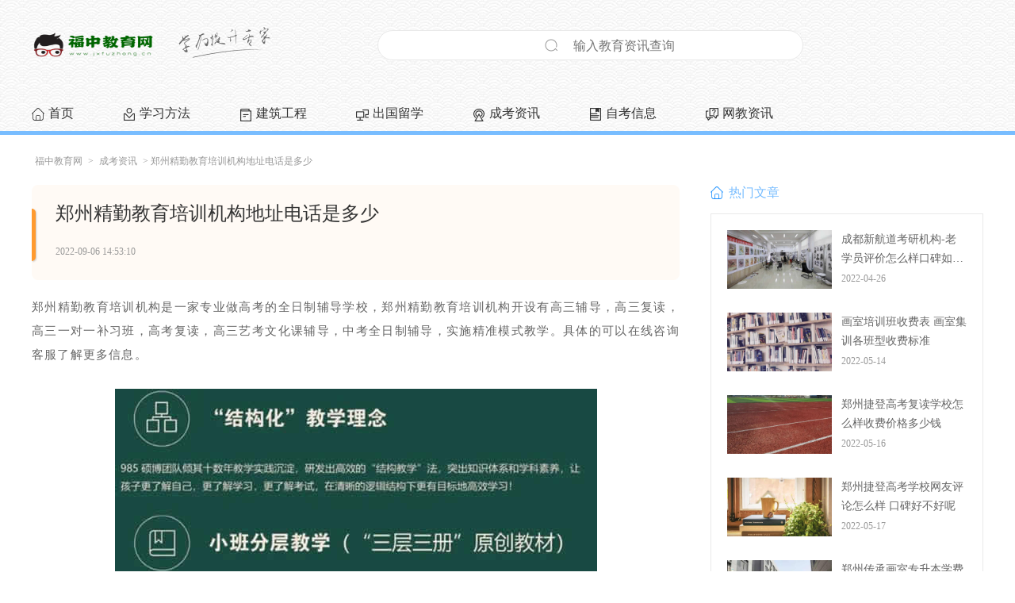

--- FILE ---
content_type: text/html;charset=utf-8
request_url: https://www.jxfuzhong.cn/chengkao/17364.html
body_size: 6522
content:
<!doctype html>
<html>
<head>
<meta http-equiv="Content-Type" content="text/html; charset=utf-8" />
<title>郑州精勤教育培训机构地址电话是多少_福中教育网</title>
<meta name="keywords" content="郑州精勤教育培训机构地址电话是多少" />
<meta name="description" content="郑州精勤教育培训机构是一家专业做高考的全日制辅导学校，郑州精勤教育培训机构开设有高三辅导，高三复读，高三一对一补习班，高考复读，高三艺考文化课辅导，中考全日制辅导，实施精准模式教学。具体的可以在线咨询客服了解更多信息。郑州精勤教育培训机构地址电话是多" />
<link rel="canonical" href="https://www.jxfuzhong.cn/chengkao/17364.html" />
<link type="text/css" href="/template/pc/skin/css/css.css" rel="stylesheet">
<script type="text/javascript">var ey_1564127251 = {"ClosePage":0,"get_url":"\/index.php?m=api&c=Ajax&a=get_arcrank&aid=17364","buy_url":"\/index.php?m=user&c=Media&a=media_order_buy&_ajax=1","VideoLogicUrl":"\/index.php?m=api&c=Ajax&a=video_logic&_ajax=1","LevelCentreUrl":"\/index.php?m=user&c=Level&a=level_centre","aid":17364};</script>
<script type="text/javascript" src="/public/static/common/js/view_arcrank.js?v=v1.4.9"></script>
</head>
<body>
<div class="header">
	<div class="xns_">
		<a href="/" ><img src="/skin/lazybirdfly_ecms51/images/logo_default.png" class="img_q" width="160" height="36" alt="福中教育网-郑州精勤教育培训机构地址电话是多少" /></a>
		<div class="dnc_"><img src="/template/pc/skin/picture/group19.png" width="116" height="39" alt="专业的教育资讯网站" /></div>
		<div class="nxk_">
			<form method="get" action="/search.html">
				<input type="hidden" name="channel" value="" />
				<input type="hidden" name="typeid" value="" />
				<input type="text" class="mxl_ mye" placeholder="输入教育资讯查询" name="keywords" id="keywords"/>
			</form>
		</div>
	</div>
	<div class="knc_">
		<li><a href="/"><i class="i_0"></i>首页</a></li>
				<li><a href="https://www.jxfuzhong.cn/news/"><i class="i_2"></i>学习方法</a></li>
				<li><a href="https://www.jxfuzhong.cn/news/1.html"><i class="i_3"></i>建筑工程</a></li>
				<li><a href="https://www.jxfuzhong.cn/news/37.html"><i class="i_4"></i>出国留学</a></li>
				<li><a href="/chengkao/"><i class="i_5"></i>成考资讯</a></li>
				<li><a href="/xinxi/"><i class="i_6"></i>自考信息</a></li>
				<li><a href="/wangjiao/"><i class="i_7"></i>网教资讯</a></li>
			</div>
</div>
<div class="mian_"> <a href='/' class='crumb'>福中教育网</a> &gt; <a href='/chengkao/'>成考资讯</a> &gt; 郑州精勤教育培训机构地址电话是多少</div>
<div class="div_list_">
	<div class="list_l">
		<div id="data20626">
			<div class="div_1">
				<h1>郑州精勤教育培训机构地址电话是多少</h1>
				<span>2022-09-06 14:53:10</span>
				<div class="xk_"></div>
			</div>
			<div class="lop"><p>郑州精勤教育培训机构是一家专业做高考的全日制辅导学校，郑州精勤教育培训机构开设有高三辅导，高三复读，高三一对一补习班，高考复读，高三艺考文化课辅导，中考全日制辅导，实施精准模式教学。具体的可以在线咨询客服了解更多信息。</p><p><img style="max-width:100%!important;height:auto!important;"  alt="郑州精勤教育培训机构地址电话是多少" src="http://images.jxfuzhong.cn/2022/20220902006.jpg" title="郑州精勤教育培训机构地址电话是多少"/></p><h2>郑州精勤教育培训机构地址电话是多少</h2><p>郑州精勤教育培训机构地址：<span style="color:#FF0000">河南省郑州市金水区信息工程学院路与俭学街交叉路口向东100米路北院内。</span></p><p>附近公交线路</p><p><strong>1.解放军信息工程学院-公交车站</strong></p><p>地址 : 28路;64路;906路;B50路;S160路</p><p><strong>2.信息学院路农业路-公交车站</strong></p><p>地址 : 28路;64路;906路;B50路;S160路</p><p><strong>3.农业路信息学院路-公交车站</strong></p><p>地址 : 28路;64路;86路;93路;S158路;S160路</p><p>咨询电话：<span style="color:#FF0000"><strong>13592651167</strong></span>。或者在线咨询客服我们会根据你的需求安排郑州精勤教育培训机构的专业老师给你回电话。</p><p><img style="max-width:100%!important;height:auto!important;"  alt="郑州精勤教育培训机构地址电话是多少" src="http://images.jxfuzhong.cn/2022/20220902008.jpg" title="郑州精勤教育培训机构地址电话是多少"/></p><h2>郑州精勤教育培训机构核心优势</h2><p><strong>1、【精准定位，个性化培养】</strong></p><p>郑州精勤教育培训机构采用的是精准定位，入学之前先进行测试学生的基础情况，薄弱项有哪些，然后在根据学生自身需求制定个性化辅导学习方案，针对性强，辅导效果好。</p><p><strong>2.【小班组授课，高品质教学】</strong></p><p>精品小班教学，课堂干扰小，学生关注度高，上课效率高。授课老师充分关注到每个学生，将更多精力放在学生的基础、能力和差距，有效顾全学生整体，全年冲刺班课时紧密，科学安排统考和选修科目，做到突出重点，兼顾整体，充分挖掘学生的潜力，鼓起学生奋进的勇气，共同度过最后一年宝贵的时光。</p><p><strong>3、【8年以上高考毕业班高级教师亲授】</strong></p><p>教师选拔优中选优&amp;mdash;&amp;mdash;每一名精勤高考老师都要经过笔试、试讲、面谈、进班讲、随堂听课、培训等六个环节才能正式被录用，每25名优秀老师中仅选拔一名精勤高考老师，师资力量比肩郑州大三甲名校！</p><p><img style="max-width:100%!important;height:auto!important;"  alt="郑州精勤教育培训机构地址电话是多少" src="http://images.jxfuzhong.cn/2022/20220902009.jpg" title="郑州精勤教育培训机构地址电话是多少"/></p><p><strong>4、【军事化管理，注重学习效率】</strong></p><p>精品小班精细化、军事化管理模式，每班配置6科授课教师，1名全职班主任，6科助教陪读老师，1名政教心理老师，1名生活宿管老师，从课上到课下，再到生活起居，各方面保障学生有一个良好的学习氛围及养成高效的学习习惯。</p><p><strong>5、【分层教学，效果聚焦】</strong></p><p>郑州精勤教育培训机构采用的分层教学的模式，对于学生的成绩提升效果是比较显著的。</p><p><strong>6、【特色动力课，提升综合素质】</strong></p><p>全年冲刺班除了安排正常的高效提升授课、统考之外，每周会有一次针对学生的内动力课程，从习惯方法、应试技巧、心态目标、人生观、价值观等方面辅助学生全面冲刺。</p><h2>推荐阅读：</h2><p><span style="color:#FF0000">1.</span><a href="https://www.jxfuzhong.cn/newshow/20588.html" target="_blank"><span style="color:#FF0000">郑州精勤教育地址具体位置在哪 联系方式电话多少</span></a></p><p><span style="color:#FF0000">2.</span><a href="https://www.jxfuzhong.cn/newshow/20444.html" target="_blank"><span style="color:#FF0000">郑州精勤教育各个老师简介今日更新汇总 哪个老师教的好</span></a></p><p><span style="color:#FF0000">3.</span><a href="https://www.jxfuzhong.cn/newshow/20443.html" target="_blank"><span style="color:#FF0000">郑州精勤教育的具体地址电话及详细路线</span></a></p><p><span style="color:#FF0000">4.</span><a href="https://www.jxfuzhong.cn/newshow/20440.html" target="_blank"><span style="color:#FF0000">郑州精勤高考学校口碑怎么样 一起看看学员的评价吧</span></a></p><p><span style="color:#FF0000">5.</span><a href="https://www.jxfuzhong.cn/newshow/20438.html" target="_blank"><span style="color:#FF0000">郑州精勤教育高考集训封闭式班怎么样 管理严格吗</span></a></p><p>本站所有图文来源均为互联网所得，如有侵权请联系本站删除处理。本文地址：<a href="https://www.jxfuzhong.cn/chengkao/17364.html">https://www.jxfuzhong.cn/chengkao/17364.html</a></p></div>
		</div>
		<div id="signHtml"></div>
		<div class="div16"><h2 class="h2 bor_1"><i></i>相关文章</h2></div>
		<div class="ix">
						<dl><a target="_self" title="郑州精勤教育高考培训机构有几个校区，具体校区地址在哪 " href="/chengkao/17363.html"><img src="http://images.jxfuzhong.cn/2022/20220902001.jpg" width="344" height="214" alt="郑州精勤教育高考培训机构有几个校区，具体校区地址在哪 " /><dd>郑州精勤教育高考培训机构有几个校区，具体校区地址在哪 </dd></a></dl>
						<dl><a target="_self" title="优路教育培训机构监理工程师课程效果怎么样" href="/wangjiao/16696.html"><img src="http://images.jxfuzhong.cn/2022/20220332002.jpg" width="344" height="214" alt="优路教育培训机构监理工程师课程效果怎么样" /><dd>优路教育培训机构监理工程师课程效果怎么样</dd></a></dl>
						<dl><a target="_self" title="优路教育培训机构一建网课靠不靠谱吗 一建收费标准是多少钱" href="/wangjiao/16695.html"><img src="http://images.jxfuzhong.cn/2022/20220331007.jpg" width="344" height="214" alt="优路教育培训机构一建网课靠不靠谱吗 一建收费标准是多少钱" /><dd>优路教育培训机构一建网课靠不靠谱吗 一建收费标准是多少钱</dd></a></dl>
						<dl><a target="_self" title="​优路教育培训机构到底靠不靠谱吗 是不是正规的培训机构吗" href="/wangjiao/16694.html"><img src="http://images.jxfuzhong.cn/2022/20220331004.jpg" width="344" height="214" alt="​优路教育培训机构到底靠不靠谱吗 是不是正规的培训机构吗" /><dd>​优路教育培训机构到底靠不靠谱吗 是不是正规的培训机构吗</dd></a></dl>
						<dl><a target="_self" title="优路教育培训学校是正规的培训机构公司吗" href="/wangjiao/16691.html"><img src="http://images.jxfuzhong.cn/2022/20220315009.jpg" width="344" height="214" alt="优路教育培训学校是正规的培训机构公司吗" /><dd>优路教育培训学校是正规的培训机构公司吗</dd></a></dl>
						<dl><a target="_self" title="优路教育培训机构是不是正规的吗" href="/wangjiao/16679.html"><img src="http://images.jxfuzhong.cn/2022/20220315003.jpg" width="344" height="214" alt="优路教育培训机构是不是正规的吗" /><dd>优路教育培训机构是不是正规的吗</dd></a></dl>
						<dl><a target="_self" title="优路教育怎么样可靠吗 二建优路教育培训机构靠谱吗" href="/wangjiao/16676.html"><img src="http://images.jxfuzhong.cn/2022/20220315004.jpg" width="344" height="214" alt="优路教育怎么样可靠吗 二建优路教育培训机构靠谱吗" /><dd>优路教育怎么样可靠吗 二建优路教育培训机构靠谱吗</dd></a></dl>
						<dl><a target="_self" title="河南郑州十大高三美术教育培训机构排名最新名单" href="/chengkao/16468.html"><img src="http://images.jxfuzhong.cn/2022/20220427019.jpg" width="344" height="214" alt="河南郑州十大高三美术教育培训机构排名最新名单" /><dd>河南郑州十大高三美术教育培训机构排名最新名单</dd></a></dl>
						<dl><a target="_self" title="2022郑州高考冲刺复习班教育培训机构排名最新名单" href="/chengkao/16348.html"><img src="http://images.jxfuzhong.cn/2022/20220423001.jpg" width="344" height="214" alt="2022郑州高考冲刺复习班教育培训机构排名最新名单" /><dd>2022郑州高考冲刺复习班教育培训机构排名最新名单</dd></a></dl>
					</div>
	</div>
	<div class="_list_">
		<div id="LeftTagHtml"></div>
		<h2 class="h2 cone"><i></i>热门文章</h2>
		<ul class="ul_2">
						<li><a target="_blank" title="成都新航道考研机构-老学员评价怎么样口碑如何学费多少" href="/chengkao/16433.html"><img src="http://images.jxfuzhong.cn/2022/20220426013.jpg" width="344" height="214" alt=""><h3>成都新航道考研机构-老学员评价怎么样口碑如何学费多少</h3><span>2022-04-26</span></a></li>
						<li><a target="_blank" title="画室培训班收费表 画室集训各班型收费标准" href="/chengkao/16681.html"><img src="http://images.jxfuzhong.cn/2022/20220506019.jpg" width="344" height="214" alt=""><h3>画室培训班收费表 画室集训各班型收费标准</h3><span>2022-05-14</span></a></li>
						<li><a target="_blank" title="郑州捷登高考复读学校怎么样收费价格多少钱" href="/chengkao/16713.html"><img src="http://images.jxfuzhong.cn/2022/20220317009.jpg" width="344" height="214" alt=""><h3>郑州捷登高考复读学校怎么样收费价格多少钱</h3><span>2022-05-16</span></a></li>
						<li><a target="_blank" title="郑州捷登高考学校网友评论怎么样 口碑好不好呢" href="/chengkao/16740.html"><img src="http://images.jxfuzhong.cn/2022/20220506008.jpg" width="344" height="214" alt=""><h3>郑州捷登高考学校网友评论怎么样 口碑好不好呢</h3><span>2022-05-17</span></a></li>
						<li><a target="_blank" title="郑州传承画室专升本学费价格收费标准多少钱一览表" href="/chengkao/16770.html"><img src="http://images.jxfuzhong.cn/2022/20220519013.jpg" width="344" height="214" alt=""><h3>郑州传承画室专升本学费价格收费标准多少钱一览表</h3><span>2022-05-19</span></a></li>
						<li><a target="_blank" title="高考美术艺考培训班画室机构哪个好" href="/chengkao/16856.html"><img src="http://images.jxfuzhong.cn/2022/huashi001.jpg" width="344" height="214" alt=""><h3>高考美术艺考培训班画室机构哪个好</h3><span>2022-05-25</span></a></li>
						<li><a target="_blank" title="郑州高考复读学校哪家升学率高 郑州高三复读学校排名一览表" href="/chengkao/17067.html"><img src="http://images.jxfuzhong.cn/2022/6666018.jpg" width="344" height="214" alt=""><h3>郑州高考复读学校哪家升学率高 郑州高三复读学校排名一览表</h3><span>2022-06-17</span></a></li>
						<li><a target="_blank" title="郑州力度画室美术高考学校教学环境咋样" href="/chengkao/17097.html"><img src="http://images.jxfuzhong.cn/2022/6666011.jpg" width="344" height="214" alt=""><h3>郑州力度画室美术高考学校教学环境咋样</h3><span>2022-06-18</span></a></li>
						<li><a target="_blank" title="郑州高三一对一补课学费价格多少钱一小时 费用贵吗" href="/chengkao/17229.html"><img src="http://images.jxfuzhong.cn/2022/20220506002.jpg" width="344" height="214" alt=""><h3>郑州高三一对一补课学费价格多少钱一小时 费用贵吗</h3><span>2022-07-13</span></a></li>
						<li><a target="_blank" title="昂立智立方一对三博乐校区详细地址 补课效果咋样" href="/chengkao/17382.html"><img src="http://images.jxfuzhong.cn/2023/alzlf0033.jpg" width="344" height="214" alt=""><h3>昂立智立方一对三博乐校区详细地址 补课效果咋样</h3><span>2023-03-21</span></a></li>
					</ul>
	</div>
</div>
<div class="fon_">
	<ul>
		<div class="font_d1">
			版权声明 | <a  href="https://www.jxfuzhong.cn/school/" >网站地图</a>
		<div class="xd_">Copyright © 2018-2020 福中教育网 版权所有    <a href="http://beian.miit.gov.cn/" rel="nofollow" target="_blank">赣ICP备18011038号</a></div>
	</ul>
</div>
  <--百度统计-->
<script>
var _hmt = _hmt || [];
(function() {
  var hm = document.createElement("script");
  hm.src = "https://hm.baidu.com/hm.js?e332464f54c9c4bdeaf9df5f136ec6c5";
  var s = document.getElementsByTagName("script")[0]; 
  s.parentNode.insertBefore(hm, s);
})();
</script>
    
<script>
(function(){
    var bp = document.createElement('script');
    var curProtocol = window.location.protocol.split(':')[0];
    if (curProtocol === 'https') {
        bp.src = 'https://zz.bdstatic.com/linksubmit/push.js';
    }
    else {
        bp.src = 'http://push.zhanzhang.baidu.com/push.js';
    }
    var s = document.getElementsByTagName("script")[0];
    s.parentNode.insertBefore(bp, s);
})();
</script>
    <script>        (function() { var _53code = document.createElement("script"); _53code.src = "https://tb.53kf.com/code/code/17B28352899B8A061E49C3DFCB9A22279/1"; var s = document.getElementsByTagName("script")[0]; s.parentNode.insertBefore(_53code, s); })();</script>
 
<script type="text/javascript" src="/template/pc/skin/js/jquery.min.js"></script>
<script type="text/javascript" src="/template/pc/skin/js/jquery.superslide.2.1.1.js"></script>
</body>
</html>

--- FILE ---
content_type: text/css
request_url: https://www.jxfuzhong.cn/template/pc/skin/css/css.css
body_size: 16649
content:

@charset "utf-8";
/* CSS Document */
body {border:0;margin:0;padding:0;font-size:14px;background:#fff;font-family:"微软雅黑" !important;}
ul,li,dl,dt,dd,img,h1,h2,h3,h4,h5,h6,p,a,textarea,input,span,div,i,time,article,header,th,tr,td,table,tbody{border:0;margin:0;padding:0;list-style:none;text-decoration:none}
.header{width:100%;height:165px;border-bottom: #78bdff 5px solid;background:url(../images/img_7.jpg);}
.ul_{ width:1200px; height:165px; margin:0 auto;}
.nav{width:1200px;margin:0 auto;overflow:hidden;margin-bottom:10px;}
.nav li{width:54px;height:22px;line-height:22px;float:left;border:1px solid #E9E9E9;border-radius:100px;text-align:center;font-size:12px;color:#FFFFFF;margin-right:11px;margin-top:10px;}
.nav li a{font-size:12px;color:#999;}
.nav li:hover{ background:#FF9A2F;border:#FF9A2F 1px solid;}
.nav li:hover a{ color:#fff;}
/**/
#change {
    position: relative;
    width: 54px;
    height: 22px;
    line-height: 22px;
    border: 1px solid #E9E9E9;
    border-radius: 100px;
    text-align: center;
    font-size: 12px;
    color: #999 !important;
    float: right;
    margin-top: -40px;
    background: #fff;
}
#topNav1 a {
    width: 54px;
    height: 22px;
    line-height: 22px;
    float: left;
    border: 1px solid #E9E9E9;
    border-radius: 100px;
    text-align: center;
    font-size: 12px;
    /* color: #FFFFFF; */
    margin-right: 11px;
    margin-top: 10px;
    color: #999;
}
 .nav .cur {
    background: #78bdff;
    border: #78bdff 1px solid;
    color: #fff!important;
}
.nav .cur a{ color:#E9E9E9 !important;}
.nav .cut{background:#FF9A2F;border:#FF9A2F 1px solid; }
.nav .cut a{ color:#fff;}
/**/
.box_{width:1200px;height:auto;margin:0 auto;overflow:hidden;margin-bottom:20px;}
/**/
.kuai_{width:442px;height:345px;float:left;background:#ccc;margin-right:15px;position:relative;}
.kuai_ span{position:absolute;width:345px;height:100px;bottom:0px;padding-left:15px;left:0; background:url(../images/bb.png) repeat-y;}
.kuai_ span h3{font-size:14px;color:#FFFFFF;line-height:19px;font-weight:normal;margin-bottom:8px;padding-top:28px;font-size:16px;color:#FFFFFF;}
.kuai_ span i{font-size:12px;color:#FFFFFF;font-style:normal;line-height:16px;}
.kuai_ img{width:442px;height:345px;}
.kuai_ img:hover{ opacity:0.8;}
.list_{ width:395px; height:338px; float:left; padding-top:10px;}
.list_ li{line-height:19px;height:19px;font-size:12px;color:#999;margin-bottom:24px;}
.list_ li i{ float:right; font-style:normal;}
.list_ li a{font-size:14px;color:#666666;display:block;white-space:nowrap;overflow:hidden;text-overflow:ellipsis;}
.list_ li a:hover{ color:#78bdff;}
/**/
.banner_{ width:525px; height:345px; float:left; background:#666;}
.biaodan_{ width:330px; height:345px; float:right;border:1px solid #E9E9E9;}
.biaodan_ h3{ line-height:19px; height:19px; font-size:14px;color:#666666;text-align:center; margin-top:25px; margin-bottom:16px; font-weight:normal;}
.in_{border:1px solid #E9E9E9;width:304px;height:40px;margin:0 auto;display:block;outline:none;margin-bottom:16px;font-size:14px;color:#a9a9a9;padding-left:15px;background:url(../images/fill.png) 273px 16px no-repeat;}
.in_ option{color:#666666;}
select::-ms-expand{display:none;}
select{ appearance:none;-moz-appearance:none;-webkit-appearance:none;}
.in1_{border:1px solid #E9E9E9;width:287px;height:40px;margin:0 auto;display:block;outline:none;margin-bottom:16px;font-size:14px;color:#666666;padding-left:15px;}
.bot{width:304px;height:40px;background:#78bdff;border-radius:3px;font-size:14px;color:#FFFFFF;margin:0 auto;display:block;outline:hidden;cursor:pointer;}
.bot:hover{ background:#187de0;}
.span4{font-size:12px;color:#999;text-align:center;width:100%;display:block;padding-top:16px;line-height:19px;}
.p_{margin-bottom:30px;}
.span4 i{font-size:12px;color:#78bdff;line-height:16px;font-style:normal;}
/*ÃƒÆ’Ã†â€™Ãƒâ€šÃ‚Â©ÃƒÆ’Ã¢â‚¬Å¡Ãƒâ€šÃ‚Â¦ÃƒÆ’Ã‚Â¢ÃƒÂ¢Ã¢â‚¬Å¡Ã‚Â¬ÃƒÂ¢Ã¢â€šÂ¬Ã…â€œÃƒÆ’Ã†â€™Ãƒâ€šÃ‚Â©ÃƒÆ’Ã¢â‚¬Å¡Ãƒâ€šÃ‚Â¡ÃƒÆ’Ã¢â‚¬Å¡Ãƒâ€šÃ‚Âµ*/
.banner{ width:100%; height:540px;}
/* ÃƒÆ’Ã†â€™Ãƒâ€šÃ‚Â¦ÃƒÆ’Ã¢â‚¬Â¦ÃƒÂ¢Ã¢â€šÂ¬Ã…â€œÃƒÆ’Ã¢â‚¬Å¡Ãƒâ€šÃ‚Â¬ÃƒÆ’Ã†â€™Ãƒâ€šÃ‚Â¤ÃƒÆ’Ã¢â‚¬Å¡Ãƒâ€šÃ‚Â¾ÃƒÆ’Ã‚Â¢ÃƒÂ¢Ã¢â‚¬Å¡Ã‚Â¬Ãƒâ€šÃ‚Â¹ÃƒÆ’Ã†â€™Ãƒâ€šÃ‚Â¥ÃƒÆ’Ã¢â‚¬Å¡Ãƒâ€šÃ‚Â­ÃƒÆ’Ã¢â‚¬Å¡Ãƒâ€šÃ‚Âcss */
.banner1{width:100%;height:540px;overflow:hidden;position:relative;}
.banner1 .hd{overflow:hidden;position:absolute;left:0;right:0;bottom:68px;margin:0 auto;z-index:1;width:385px;}
.banner1 .hd ul{overflow:hidden;zoom:1;float:left;}
.banner1 .hd ul li{float:left;margin-right:2px;width:65px;height:6px;line-height:14px;text-align:center;background:#fff;cursor:pointer;border-radius:5px;margin-right:15px;}
.banner1 .hd ul li.on{background:#78bdff; color:#fff;}
.banner1 .bd{ position:relative; height:100%; z-index:0;}
.banner1 .bd li{zoom:1;vertical-align:middle;width:100%;height:540px;}
.banner1 .bd img{ width:100%; height:540px; display:block;}
.m_{ margin-right:0px !important;}
/**/
.div1{width:1200px;height:165px;filter:rogid:DXImageTransform.Microsoft.gradient(GradientType = 0,startColorstr = '#80000000', endColorstr = '#80000000' )/9;filter:Alpha(opacity=50);background:#fff;padding-left:10px;background-color:rgba(255, 255, 255, 0.7);background-color:transparent/9;margin:0 auto;position:relative;margin-top:-48px;border-radius:30px 30px 0 0;}
.div1 li{width:240px;float:left;}
.div1 li .span3{width:1px;height:70px;background:#e9e9e9;float:right;margin-top:50px;}
.div2{width:200px;float:left;}
.div2 i{width:45px;height:45px;margin:0 auto;display:block;text-align:center;margin-bottom:13px;margin-top:40px;}
/**/
.span1{font-size:14px;color:#666666;text-align:center;display:block;line-height:19px;margin-bottom:6px;}
.span2{font-size:12px;color:#999;text-align:center;display:block;line-height:16px;display:block;white-space:nowrap;overflow:hidden;text-overflow:ellipsis;}
/**/
.span3{ width:348px; height:98px;}
/**/
.box1{width:100%;background:#2A273D;overflow:hidden;}
.title{width:1200px;height:40px;margin:0 auto;padding-top:40px; margin-bottom:30px;}

.title_1 a{ color:#78bdff !important;}
.title_1 a:hover{ color:#167ee4 !important;}
.title_1 ul li:hover a{ color:#78bdff !important;}
.title span{font-size:12px;color:#E9E9E9;float:left;padding-top:21px;}
.title h2{font-size:32px;color:#FF9A2F;margin-right:6px;float:left;font-weight:normal;}
.title h2 a{color:#FF9A2F;}
.title h2 a:hover{color:#ef8c24;}
.title i{ font-style:normal;width:40px; height:40px; display:block; float:left;font-size:24px;color:#FFFFFF; text-align:center; line-height:40px; background:#FF9A2F;border-radius:3px; margin-right:25px;}
.title ul {float:right;padding-top:19px;}
.title ul li{font-size:14px;color:#E9E9E9;margin-left:38px;float:left;}
.title ul li a{font-size:14px;color:#E9E9E9;}
.title ul li a:hover{color:#FF9A2F;}
.title ul .cur{font-size:14px;color:#FF9A2F;}
/**/
.bg_6{background:#CC66CC;}
.title_6 i{ background:#CC66CC;}
.title_6 h2{color:#CC66CC;}
.title_6 ul li a{color:#999;}
.title_6 ul li a:hover{ color:#CC66CC;}
.title_6 a{ color:#CC66CC  !important;}
.title_6 a:hover{ color:#01a29d  !important;}
.title_6 span{color:#999;}
.title_6 ul .cur{ color:#CC66CC;}

.clearfix{*zoom:1;}
.clearfix:after{ clear:both;}
.clearfix:after,.clearfix:before{ content:""; display:table;}

.nav_6{width:170px;height:365px;float:left;padding:45px 0px 0px 20px;margin-bottom:20px;}
.nav_6 span a{ color:#fff;}
.nav_6 span a:hover{ color:#333; text-decoration:underline;}
.nav_6 span{width:75px;height:21px;float:left;font-size:14px;color:#FFFFFF;margin:0 auto;margin-bottom:25px;line-height:16px;}

.cont_6{width:1010px;height:410px;float:left;overflow:hidden;}
.cont_6 dl{width:240px;height:30px;float:left;margin-left:11px;}
.cont_6 dl dt a:link{height:19px;line-height:19px;margin-bottom:4px;color:#333;display:block;white-space:nowrap;overflow:hidden;text-overflow:ellipsis;}
.cont_6 dl dt a:hover { color:#999;}

.box2{width:1200px;margin:0 auto;overflow:hidden;}
.nav_{width:190px;height:365px;background:#FF9A2F;float:left;padding-top:45px;margin-bottom:20px;}
.nav_ span a{ color:#fff;}
.nav_ span a:hover{ color:#333; text-decoration:underline;}
.nav_ span{width:100px;height:21px;display:block;font-size:14px;color:#FFFFFF;margin:0 auto;margin-bottom:25px;line-height:16px;}
/*.img1{background:url(../images/jieshao.png) no-repeat;width:17px;height:19px;display:block;float:left;margin-right:13px;}
.img2{background:url(../images/anpai.png) no-repeat;width:18px;height:18px;display:block;float:left;margin-right:12px;}
.img3{background:url(../images/dongtai.png) no-repeat;width:20px;height:20px;display:block;float:left;margin-right:10px;}
.img4{background:url(../images/zixun.png) no-repeat;width:22px;height:18px;display:block;float:left;padding-right:8px;}*/
.a1{display:block;font-size:14px;color:#FFFFFF;border:1px solid #fff;width:160px;height:35px;border-radius:100px;margin:0 auto;text-align:center;line-height:35px;margin-bottom:5px;}
.a1:hover{box-shadow:0px 1px 3px #f1f7fd;}
.a2{text-decoration:underline;font-size:12px;color:#FFFFFF;display:block;text-align:center;padding-top:30px;} 
.a2:hover{ color:#ff9a2f;}
.m_1{margin-bottom:40px !important;}
.cont_{width:1010px;height:410px;float:left;overflow:hidden;}
.cont_ dl{width:240px;height:212px;float:left;float:left;margin-left:11px;}
.cont_ dl a:hover dt{ color:#ccc;}
.cont_ dl img{width:240px;height:134px;margin-bottom:10px;}
.cont_ dl dt{height:19px;line-height:19px;margin-bottom:4px;color:#E9E9E9;display:block;white-space:nowrap;overflow:hidden;text-overflow:ellipsis;}
.cont_ dl dd{font-size:12px;color:#999;}
/**/
.rgith_{width:245px;height:410px;float:right;border:#666 1px solid;position:relative;}
.title_{height:50px;border-bottom:#363448 1px solid;line-height:50px;}
.title_ span a{ color:#ff9a2f;}
.title_ span:hover a{color:#ce7314;}
.rgith_ li{border-bottom:#363448 1px dashed;height:48px;margin-left:14px;margin-right:14px;font-size:14px;color:#E9E9E9;line-height:48px;display:block;white-space:nowrap;overflow:hidden;text-overflow:ellipsis;}
.rgith_ li a{color:#E9E9E9;}
.rgith_ li:hover a{color:#FF9A2F;}
.rgith_ li i{font-size:14px;color:#FF9A2F;font-style:normal;margin-right:2px;}
.title_ span{font-size:14px;color:#FF9A2F;float:right;font-weight:normal;display:block;font-size:12px;color:#FF9A2F;margin-right:10px;}
.title_ h3{float:left;font-size:14px;font-weight:normal;color:#FF9A2F;}
.title_ h3 a{color:#FF9A2F; }
.title_ h3:hover a{color:#ce7314;}
.title_ i{width:24px;height:24px;float:left;background:url(../images/wenti1.png) no-repeat;margin-left:18px;margin-top:19px;margin-right:2px;}
.span5{background:url(../images/bg_n.png) no-repeat;width:42px;height:51px;position:absolute;right:-1px;bottom:-1px;}
.bor_{ border-bottom:0 !important;}
/**/
.ul_1{width:1200px;margin:0 auto;margin-bottom:20px;overflow:hidden;}
.div5 li:hover{ background:#dedede;}

.ul_1 li{width:128px;height:128px;float:left;filter:rogid:DXImageTransform.Microsoft.gradient(GradientType = 0,startColorstr = '#80000000', endColorstr = '#80000000' )/9;filter:Alpha(opacity=50);background:#413e4e;background-color:rgba(125, 123, 123, 0.28);background-color:transparent/9;text-align:center;margin-right:6px;}
.ul_1 li:hover{background:#4e4b5a;}
.ul_1 li span{font-size:12px;color:#E9E9E9;text-align:center;display:block;white-space:nowrap;overflow:hidden;text-overflow:ellipsis;}
.ul_1 li img{ display:block; margin:0 auto; padding-top:15px; padding-bottom:5px;}
.r_{ margin-right:0px !important; float:right !important;}
/**/
.bg_{ background:#fff;}
.title_1 i{ background:#78bdff;}
.title_1 h2{color:#78bdff;}
.title_1 span{ color:#999;}
.title_1 ul li a{ color:#999;}
.title_1 ul .cur{ color:#78bdff;}
/**/
.bg_2{background:#78bdff;}
.div3 dl dt{color:#333;}
.div4{border:1px solid #E5E5E5;}
.div4 li a{ color:#666;}

.div4 li:hover a{color:#78bdff;}
.div4 .title_{ border-bottom:#eeeeee 1px solid;}
.div4 .title_ h3{ color:#78bdff;}
.div4 .title_ h3 a{color:#78bdff !important;}
.div4 .title_ h3:hover a{color:#146dc3 !important;}
.div4 .title_ span{ color:#78bdff;} 
.div4 .title_ span a{ color:#78bdff;} 
.div4 .title_ span:hover a{color:#146dc3;} 

.div4 .title_ i{ background:url(../images/wenti.png) no-repeat;}
.div4 li{ border-bottom:#eee 1px dashed !important; color:#666;}
.div4 li i{ color:#78bdff;}
.span6{background:url(../images/bg_.png) no-repeat;}
.div5 li{filter:rogid:DXImageTransform.Microsoft.gradient(GradientType = 0,startColorstr = '#80000000', endColorstr = '#80000000' )/9;filter:Alpha(opacity=50);background:#413e4e;background-color:rgba(0, 0, 0, 0.1);background-color:transparent/9;}
.div5 li span{color:#999;}
.div5 li:hover{ background:#ecebeb;}
/**/
.title_2 i{ background:#FB4A0C;}
.title_2 h2{color:#FB4A0C;}
.title_2 ul .cur{ color:#FB4A0C;}
.title_2 li a:hover{ color:#FB4A0C !important;}
.title_2 a{ color:#FB4A0C !important;}
.title_2 a:hover{color:#c33e0f !important;}
.bg_3{background:#FB4A0C;}
.div6 .title_ h3{color:#fb4a0c;}
.div6 .title_ h3 a{color:#fb4a0c;}
.div6 .title_ h3:hover a{color:#ca3e0d;}
.div6 .title_ span{color:#fb4a0c;} 
.div6 .title_ span a{color:#fb4a0c;} 
.div6 .title_ span:hover a{color:#ca3e0d;} 
.div6 .title_ i{ background:url(../images/wenti3.png) no-repeat;}
.div6 li i{color:#fb4a0c;}
.div6 li a{ color:#e9e9e9;}
.div6 li:hover a{color:#FB4A0C;}
/**/
.title_3 i{ background:#01C7C0;}
.title_3 h2{color:#01C7C0;}
.title_3 ul li a{color:#999;}
.title_3 ul li a:hover{ color:#01C7C0;}
.title_3 a{ color:#01C7C0  !important;}
.title_3 a:hover{ color:#01a29d  !important;}
.title_3 span{color:#999;}
.title_3 ul .cur{ color:#01C7C0;}
.bg_4{background:#01C7C0;}
.div7 .title_{ border-bottom:#e5e5e5 1px solid;}
.div7 .title_ h3{color:#01C7C0;}
.div7 .title_ h3 a{color:#01C7C0;}
.div7 .title_ h3:hover a{color:#04948f;}
.div7 .title_ span{color:#01C7C0;} 
.div7 .title_ span a{color:#01C7C0;} 
.div7 .title_ span:hover a{color:#04948f;} 
.div7 .title_ i{ background:url(../images/wenti3.png) no-repeat;}
.div7 li i{color:#01C7C0;}
.div7{border:#e5e5e5 1px solid;}
.div7 li{border-bottom:#e5e5e5 1px dashed;color:#666;}
.div7 li a{ color:#666;}
.div7 li:hover a{ color:#01C7C0;}
.div8 dl dt{ color:#333;}
/**/
.bg_5{background:#2A273D;overflow:hidden;}
.title_4 i{ background:#fff;font-size:24px;color:#2A273D;}
.title_4 h2{color:#fff;}
/**/
.bg_5 dl{width:170px;float:left;text-align:center;margin-right:87px;display:block;white-space:nowrap;overflow:hidden;text-overflow:ellipsis;}
.bg_5 dl img{width:130px;height:130px;border-radius:50%;margin-bottom:15px;}
.bg_5 dl:hover img{ width:124px; height:124px; border:#575371 3px solid;}
.bg_5 span{font-size:14px;color:#FFFFFF;display:block;padding-bottom:10px;}
.bg_5 dl dt{font-size:14px;color:#FFFFFF;padding-bottom:10px;}
.bg_5 dl:hover dt{ text-decoration:underline;}
.bg_5 dl:hover span{ text-decoration:underline;}
.bg_5 dl dd{font-size:12px;color:#999;line-height:28px;}
.bg_5 dl:hover dd{ text-decoration:underline;}
.div9{width:1200px;margin:0 auto;padding-bottom:20px;overflow:hidden;}
/**/
.div10{width:1200px;margin:0 auto;padding-bottom:60px;overflow:hidden;}
.div10 li{border:1px solid #666666;width:230px;height:70px;margin-right:10px;text-align:center;line-height:70px;float:left;}
.div10 li a{font-size:14px;color:#999;display:block;}
.div10 li:hover a{ border:#716f6f 1px solid; display:block; color:#fff;width:230px; height:70px;}
/**/
.img5{float:left;padding-top:20px;padding-left:35px;}
.span7{font-size:14px !important;color:#999999 !important;width:56px;float:left;line-height:22px;margin-right:44px;margin-top:13px;margin-left:20px;}
.img7{ float:left; margin-top:29px;}
/**/
.foot{width:100%;height:177px;border-top:#78bdff 5px solid;text-align:center;}
/**/
.div11{width:310px;float:left;margin-right:15px;height:345px;overflow:hidden;}
.div11 li{width:150px;height:79px;border:1px solid #E9E9E9;border-radius:1px;line-height:80px;font-size:14px;float:left;margin-bottom:7px;color:#666666;}
.div11 li a{color:#666666;}
.div11 li i{background:url(../images/zhinan.png) no-repeat;width:20px;height:20px;display:block;float:left;margin-left:30px;margin-top:31px;margin-right:6px;}
.right_{ float:right !important;}
/**/
.div12{width:529px;height:345px;overflow:hidden;position:relative;float:left;}
.div12 .hd{ height:15px; overflow:hidden; position:absolute; right:5px; bottom:5px; z-index:1;}
.div12 .hd ul{ overflow:hidden; zoom:1; float:left;}
.div12 .hd ul li{float:left;margin-right:3px;width:6px;height:6px;line-height:14px;text-align:center;cursor:pointer;border-radius:50px;border:#fff 2px solid;}
.div12 .hd ul li.on{background:#ffffff;color:#fff;border:#fff 2px solid;}
.div12 .bd{ position:relative; height:100%; z-index:0;}
.div12 .bd li{ zoom:1; vertical-align:middle;}
.div12 .bd img{width:100%;height:345px;display:block;}
.div12 .bd ul{position:relative;}
.div12 .bd li span{position:absolute;height:40px;line-height:40px;margin-top:-40px;width:419px;filter:rogid:DXImageTransform.Microsoft.gradient(GradientType = 0,startColorstr = '#80000000', endColorstr = '#80000000' )/9;filter:Alpha(opacity=50);background:#000;padding-left:10px;background-color:rgba( 0, 0, 0, .6 );background-color:transparent/9;padding-right:100px;display:block;white-space:nowrap;overflow:hidden;text-overflow:ellipsis;}
.div12 .bd li a{ color:#fff; font-size:14px;}
/**/
.banner2{ width:1200px; height:92px; margin:0 auto; margin-bottom:20px;}
/**/
.div13{width:1200px;margin:0 auto;overflow:hidden;}
.h2{height:21px;font-size:16px;color:#78bdff;font-weight:normal;padding-bottom:15px;}
.h2 a{float:none !important;font-size:16px !important;color:#78bdff !important;padding-left:0 !important;padding-top:0 !important; }
.h2 a:hover{text-decoration:underline;}
.h2 i{background:url(../images/img_4.png) no-repeat;width:16px;height:16px;margin-right:7px;display:block;float:left;margin-top:2px;}
/**/
.ul_2{width:342px;border:1px solid #E9E9E9;padding-top:20px;margin-bottom:30px;padding-bottom:2px;}
.ul_2 li{height:74px;padding-left:20px;padding-right:20px;margin-bottom:30px;}
.ul_2 li:hover img{ opacity:0.8;}
.ul_2 li img{float:left;width:132px;height:74px;float:left;margin-right:12px;}
.ul_2 li h3{font-size:14px;color:#666666;line-height:24px;font-weight:normal;margin-bottom:5px;text-overflow:-o-ellipsis-lastline;overflow:hidden;text-overflow:ellipsis;display:-webkit-box;-webkit-line-clamp:2;-webkit-box-orient:vertical;}
.ul_2 li span{font-size:12px;color:#999;}
.ul_2 li span i{float:right;font-style:normal;padding-top:3px;}
.ul_2 li:hover span{color:#78bdff;}
.ul_2 li:hover h3{color:#78bdff;}
/**/
.ul_3{width:344px;overflow:hidden;margin-bottom:20px;}
.ul_3 li{width:165px;height:137px;border:1px solid #EBEBEB;float:left;text-align:center;margin-bottom:10px;display:block;white-space:nowrap;overflow:hidden;text-overflow:ellipsis;}
.ul_3 li img{display:block;margin:0 auto;margin-bottom:5px;margin-top:20px;width: 63px;height: 63px;}
.ul_3 li span{font-size:12px;color:#666666;text-align:center;}
.ul_3 li:hover span{color:#78bdff;}
/**/
.ul_4{width:343px; overflow:hidden;}
.ul_4 li{width:165px;height:135px;border:1px solid #EBEBEB;float:left;text-align:center;margin-bottom:10px;}
.ul_4 li:hover span{color:#78bdff;}
.ul_4 li img{display:block;margin:0 auto;margin-bottom:3px;margin-top:10px;width:140px;height:92px;}
.ul_4 li:hover img{ opacity:0.8;}
.ul_4 li span{font-size:12px;color:#666666;text-align:center;display:block;white-space:nowrap;overflow:hidden;text-overflow:ellipsis;}
/**/
.bor_1{float:left;}
/**/
.ul_5{overflow:hidden;width:808px;float:left;}

.div16{overflow:hidden;border-bottom:1px solid #E9E9E9;margin-bottom:28px;}
.ul_5 dl{overflow:hidden;margin-bottom:20px;}
.ul_5 dl dt{position:relative;left:0;top:0px;width:280px;height:155px;float:left;margin-right:20px;}
.ul_5 dl dt img{float:left;width:280px;height:155px;}
.ul_5 dl dt img:hover{ opacity:0.8;}
.ul_5 dl dt span{position:absolute;bottom:0;left:0;display:block;width:270px;height:34px;filter:rogid:DXImageTransform.Microsoft.gradient(GradientType = 0,startColorstr = '#0659f7', endColorstr = '#0659f7' )/9;filter:Alpha(opacity=90);background:#000;background-color:rgba( 0, 0, 0, .4 );background-color:transparent/9;margin-top:-34px;font-size:16px;color:#FFFFFF;padding-left:10px;line-height:34px;display:block;white-space:nowrap;overflow:hidden;text-overflow:ellipsis;letter-spacing:0.6px;}
.ul_5 dl dd{font-size:14px;color:#666666;margin-bottom:19px;padding-top:4px;}
.ul_5 dl li{float:left;border:1px solid #E9E9E9;width:114px;height:28px;font-size:12px;color:#999;text-align:center;line-height:28px;margin-top:18px;margin-right:17px;display:block;white-space:nowrap;overflow:hidden;text-overflow:ellipsis;}
.ul_5 dl li:hover a{color:#78bdff;}
.ul_5 dl li a{color:#999;}
.ul_5 dl dd a{color:#666;display:block;white-space:nowrap;overflow:hidden;text-overflow:ellipsis;padding-right:10px;font-size:14px;}
.ul_5 dl dd a:hover{color:#78bdff;}
.ul_5 dl dd span{font-size:12px;color:#999;text-align:right;float:right;}
.div16 a{float:right;font-size:12px;color:#999;padding-left:4px;padding-top:8px;}
.div16 a:hover{ text-decoration:underline;}
.div16 a:hover{color:#78bdff;}
.more{margin-left:12px;/* font-size:12px; */color:#FF9A2F !important;/* text-align:right; */}
.more:hover{ color:#78bdff !important;}
.div15{width:344px;float:right;overflow:hidden;}
/**/
.div17{width:1200px;margin:0 auto;padding-top:30px;overflow:hidden;}
/**/
.div19{width:817px;height:370px;overflow:hidden;position:relative;float:left;}
.div19 .hd{height:15px;overflow:hidden;position:absolute;right:34px;bottom:10px;z-index:1;}
.div19 .hd ul{ overflow:hidden; zoom:1; float:left;}
.div19 .hd ul li{float:left;margin-right:7px;width:8px;background:#a9a9a9;height:8px;line-height:14px;text-align:center;cursor:pointer;border-radius:50px;/* border:#fff 1px solid; */}
.div19 .hd ul li.on{background:#fff;color:#fff;/* border:#fff 1px solid; */}
.div19 .bd{ position:relative; height:100%; z-index:0;}
.div19 .bd li{ zoom:1; vertical-align:middle;}
.div19 .bd img{width:100%;height:370px;display:block;}
.div19 .bd ul{position:relative;}
.div19 .bd li span{position:absolute;height:40px;line-height:40px;margin-top:-40px;width:707px;filter:rogid:DXImageTransform.Microsoft.gradient(GradientType = 0,startColorstr = '#80000000', endColorstr = '#80000000' )/9;filter:Alpha(opacity=50);background:#000;padding-left:10px;background-color:rgba( 0, 0, 0, .6 );background-color:transparent/9;font-size:14px;color:#E9E9E9;display:block;white-space:nowrap;overflow:hidden;text-overflow:ellipsis;padding-right:110px;}
.div19 .bd li a{ color:#fff; font-size:14px;}
/**/
.i_1{margin-bottom:30px !important;}
.i_1 i{width:15px;height:15px;background:url(../images/img_5.png) no-repeat;display:block;float:left;left:52px;top:3px;position:relative;}
/**/
.div20{padding-bottom:23px !important;padding-left:6px;padding-right:6px;margin-bottom:30px;}
/**/
.ul_6{width:342px;overflow:hidden;margin-bottom:30px;border:1px solid #EBEBEB;padding-top:20px;}
.ul_6 li{width:80px;float:left;text-align:center;margin-left:17px;margin-right:17px;}
.ul_6 li img{display:block;margin:0 auto;margin-bottom:17px;width:50px;height:50px;border-radius:50px;}
.ul_6 li span{font-size:12px;color:#666666;text-align:center;margin-bottom:15px;display:block;height:20px;display:block;white-space:nowrap;overflow:hidden;text-overflow:ellipsis;}

.ul_6 li span:hover{color:#78bdff;}

/**/
.ul_7{width:342px;overflow:hidden;margin-bottom:20px;border:1px solid #EBEBEB;padding-top:20px;padding-bottom:8px;}
.ul_7 div{ width:314px; margin:0 auto; border-bottom:#E9E9E9 1px solid; padding-bottom:22px; margin-bottom:17px;}
.ul_7 div a:hover h3{color:#78bdff;}
.ul_7 div a:hover p{color:#78bdff;}
.ul_7 div img{ width:75px; height:75px; float:left; margin-right:15px;}
.ul_7 div h3{font-size:16px;color:#666666;font-weight:normal;padding-bottom:7px;}
.ul_7 div p{font-size:12px;color:#999;text-align:justify;}
.ul_7 li i{width:20px;height:20px;margin-right:10px;float:left;margin-left:15px;margin-right:15px;}
.ul_7 li i img{width:20px;height:20px;border-radius:50px;}
.ul_7 li{height:20px;margin-bottom:15px;}
.ul_7 li a{color:#999;display:block;white-space:nowrap;overflow:hidden;text-overflow:ellipsis;padding-right:10px;}
.ul_7 li a:hover{color:#78bdff;}
/**/
.div21{overflow:hidden;padding-bottom:19px;}
.div21 a{font-size:14px;color:#666666;line-height:29px;margin-bottom:0px;line-height:34px;height:34px;width:393px;float:left;display:block;white-space:nowrap;overflow:hidden;text-overflow:ellipsis;margin-bottom:18px;}
.div21 a i{width:20px;height:20px;margin-right:7px;float:left;margin-top:3px;}
.div21 a:hover{color:#78bdff;}
.div21 a i img{width:20px;height:20px;border-radius:50px;}
.span13{margin-bottom:21px;display:block;font-size:14px;color:#666666;}
.span13 a{color:#666666;}
.span13 a:hover{ color:#78bdff;}
.span13 i{ font-style:normal; display:block; float:left;width:20px;height:20px;line-height:20px;background:#78bdff;border-radius:4px;font-size:12px;color:#FFFFFF;margin-right:8px;text-align:center;}
/**/
.div22{width:347px;height:66px;background:#e3f1ff;border-radius:5px;font-size:14px;color:#999;letter-spacing:1px;text-align:justify;line-height:28px;padding-left:18px;padding-right:18px;padding-top:12px;padding-bottom:12px;}
.div22 p{text-overflow:-o-ellipsis-lastline;overflow:hidden;text-overflow:ellipsis;display:-webkit-box;-webkit-line-clamp:2;-webkit-box-orient:vertical;padding-top:5px;height:57px;}
.div22 p a{color:#999;}
.div22 p a:hover{color:#78bdff;}
.span14{height:25px;font-size:12px;color:#999;letter-spacing:0;line-height:25px;}
.span14 a{color:#999;}
.span14 a:hover{color:#78bdff;}
.span14 i{ font-style:normal; margin-right:15px;}
.span14 img{width:25px;height:25px;border-radius:50px;float:left;margin-right:8px;}
.div23 li{float:left;margin-bottom:40px;}
.ri_{ float:right !important;}
#triangle-topleft {width:0px;height:0px;border-top:10px solid #e3f1ff;border-left:10px solid transparent;margin-left:10px;clear:both;margin-bottom:12px;} 
.m_l{margin-left:15px;display:block;}
/**/
.div24{ margin-top:35px;}
/**/
.div25{ margin-bottom:30px !important;}
.div25 dd{padding:0 20px;height:26px !important;border-radius:100px;border:1px solid #E9E9E9;border-radius:100px;margin-bottom:20px !important;line-height:24px !important;text-align:center !important;float:left;padding:0 20px;margin-right:13px;}
.div25 dd a{padding:0px !important;text-align:center;float:none;}
.div25 .cur{background:#78bdff;}
.div25 .cur a{color:#E9E9E9;}
.div25 .cur a:hover{color:#E9E9E9;}
/**/
.div26{width:778px;height:66px;background:#e3f1ff;border-radius:10px;font-size:14px;color:#999;letter-spacing:1px;text-align:justify;line-height:28px;padding-left:15px;padding-right:15px;padding-top:7px;padding-bottom:7px;}
.div26 p{text-overflow:-o-ellipsis-lastline;overflow:hidden;text-overflow:ellipsis;display:-webkit-box;-webkit-line-clamp:2;-webkit-box-orient:vertical;padding-top:5px;}
.div26 p a{color:#999;}
.div26 p a:hover{ color:#78bdff;}
.div266{width:768px;/* height:66px; */background:#e3f1ff;border-radius:10px;font-size:14px;color:#999;letter-spacing:-0.2px;text-align:justify;line-height:28px;padding-left:20px;padding-right:20px;padding-top:7px;padding-bottom:12px;}
.div266 p{text-overflow:-o-ellipsis-lastline;/* overflow:hidden; *//* text-overflow:ellipsis; *//* display:-webkit-box; *//* -webkit-line-clamp:2; *//* -webkit-box-orient:vertical; */padding-top:8px;padding-bottom:13px;letter-spacing:-0.2px;}


.span15{height:25px;font-size:12px;color:#999;letter-spacing:0;line-height:25px;margin-left:20px;display:block;}
.span15 a{ color:#999;}
.span15 a:hover{ color:#78bdff;}
.span15 span{ padding-right:60px;}
.span15 i{ font-style:normal; padding-right:15px;}
.span15 img{width:25px;height:25px;border-radius:50px;float:left;margin-right:8px;}

.div27 li{float:left;margin-bottom:35px;width:808px;}
.ri_{ float:right !important;}
.span16{margin-bottom:15px;display:block;font-size:16px;}
.span16 a{color:#666;}
.span16 a:hover{ color:#78bdff;}
.span16 i{ font-style:normal; display:block; float:left;width:20px;height:20px;line-height:20px;background:#78bdff;border-radius:4px;font-size:12px;color:#FFFFFF;margin-right:8px;text-align:center;}
/**/
.ul_8{border:1px solid #E9E9E9;padding-top:20px;padding-left:20px;padding-right:20px;font-size:14px;margin-bottom:30px;}
.ul_8 li a{ color:#666666;}
.ul_8 li{height:20px;margin-bottom:25px;font-size:14px;display:block;white-space:nowrap;overflow:hidden;text-overflow:ellipsis;}
.ul_8 li:hover a{ color:#78bdff;}
.ul_8 li a{color:#666666;}
.ul_8 li img{ width:20px; height:20px; border-radius:50px; float:left; margin-right:6px;}
/**/
.div28{/* background:#FFF1E2; */background:#CCE6FF;border-radius:8px;width:766px;height:70px;margin:0 auto;clear:both;padding-left:20px;margin-bottom:40px;}
.in_2{border:1px solid #E9E9E9;border-radius:6px;border:1px solid #ffd9b2;width:117px;height:35px;margin:0 auto;display:block;outline:none;margin-bottom:16px;margin-right:15px;font-size:14px;color:#a9a9a9;padding-left:15px;background:#fff url(../images/xia.png) 93px 14px no-repeat;float:left;margin-top:17px;}
.in_2 option{color:#666666;}
/**/
.div29{/* background:#FF9A2F; */background: #78BDFF;width:95px;height:34px;border-radius:6px;font-size:14px;color:#FFFFFF;display:block;float:left;text-align:center;line-height:34px;margin-top:17px;margin-right:20px;}
.span_2{float:left;position:relative;margin-top:17px;margin-right:15px;text-align:center;}
.span_2 img{width:30px;height:30px;border-radius:50px;}
.span_2 i{position:absolute;width:12px;height:12px;background:#8AE702;border-radius:50px;display:block;line-height:13px;text-align:center;bottom:3px;right:0;color:#fff;}
.span_2 i img{width:8px;height:6px;position:absolute;left:2px;top:3px;}
/*ÃƒÆ’Ã†â€™Ãƒâ€šÃ‚Â¦ÃƒÆ’Ã‚Â¢ÃƒÂ¢Ã¢â‚¬Å¡Ã‚Â¬ÃƒÂ¢Ã¢â€šÂ¬Ã…â€œÃƒÆ’Ã‚Â¢ÃƒÂ¢Ã¢â‚¬Å¡Ã‚Â¬Ãƒâ€šÃ‚Â¡ÃƒÆ’Ã†â€™Ãƒâ€šÃ‚Â§ÃƒÆ’Ã¢â‚¬Å¡Ãƒâ€šÃ‚Â«ÃƒÆ’Ã¢â‚¬Å¡Ãƒâ€šÃ‚Â ÃƒÆ’Ã†â€™Ãƒâ€šÃ‚Â¥ÃƒÆ’Ã¢â‚¬Â¹ÃƒÂ¢Ã¢â€šÂ¬Ã‚Â ÃƒÆ’Ã‚Â¢ÃƒÂ¢Ã¢â‚¬Å¡Ã‚Â¬ÃƒÂ¢Ã¢â€šÂ¬Ã‚ÂÃƒÆ’Ã†â€™Ãƒâ€šÃ‚Â¨ÃƒÆ’Ã¢â‚¬Å¡Ãƒâ€šÃ‚Â¡ÃƒÆ’Ã¢â‚¬Å¡Ãƒâ€šÃ‚Â¨*/
.div_list_{ width:1200px; margin:0 auto; overflow:hidden;}
.list_l{ width:817px; float:left; overflow:hidden;}

._list_{width:344px;float:right;overflow:hidden;}
.cone{ clear:both;}
/**/
.ban_{ width:340px; height:210px; background:#ccc; margin-bottom:30px;}
/**/
.bann_{height:138px;margin-bottom:36px;position:relative;}
.bann_ img{ width:100%;}
.st_{width:77px;height:22px;/* background:#FF9A2F; */border-radius:4px;background: #FFA749;padding-left:0px !important;padding-top:0px  !important;text-align:center;line-height:22px;color:#fff  !important;margin-left:15px;margin-top:3px;}
/**/
.sie{}
.sie li{height:127px;margin-bottom:38px;}
.sie li:hover h3{ color:#78bdff;}
.sie li:hover p{ color:#78bdff;}

.sie li img{width:227px;height:127px;float:left;margin-right:25px;}
.sie li img:hover{ opacity:0.8;}
.sie li h3{font-size:18px;color:#666666;padding-bottom:12px;padding-top:5px;font-weight:normal;}
.sie li p{font-size:14px;color:#999;text-align:justify;line-height:26px;margin-bottom:12px;text-overflow:-o-ellipsis-lastline;overflow:hidden;text-overflow:ellipsis;display:-webkit-box;-webkit-line-clamp:2;-webkit-box-orient:vertical;}
.sie li i{font-size:12px;font-style:normal;color:#999;}
/**/
#AspNetPager1{}
.jiao_{text-align:center;height:48px;background:#F8F8F8;line-height:48px;margin-bottom:50px;}
.jiao_ a{margin-right:20px;display:inline-block;font-size:14px;color:#2A2A2A;letter-spacing:0;line-height:19px;padding-left:9px;padding-right:10px;}
.jiao_ span{margin-right:20px;display:inline-block;color: #78bdff  !important;padding-left:10px;padding-right:10px;text-decoration:underline;}
.jiao_ a:hover{color:#78bdff;}
/**/
.mian_{height:16px;line-height:16px;width:1200px;margin:0 auto;font-size:12px;color:#999;margin-top:25px;margin-bottom:22px;}
.mian_ a{color:#333;padding-left:4px;padding-right:4px;font-size:12px;color:#999;}
.mian_ a:hover{ color:#78bdff;}
/**/
.div_1{background:#FFFAF5;border-radius:8px;margin-bottom:19px;overflow:hidden;position:relative;left:0;top:0;}
.list_l p{font-size:15px;color:#666666;text-align:justify;line-height:30px;margin-bottom:28px;letter-spacing:1.2px;ÃƒÆ’Ã†â€™Ãƒâ€šÃ‚Â¯ÃƒÆ’Ã¢â‚¬Å¡Ãƒâ€šÃ‚Â¼ÃƒÆ’Ã¢â‚¬Â¦ÃƒÂ¢Ã¢â€šÂ¬Ã¢â€žÂ¢}

/*.list_l p img{min-width:100%;height:auto !important;display:block;vertical-align:middle;margin:0 auto;}*/

.list_l p img {
    max-width: 100%;
    height: auto !important;
    display: block;
    vertical-align: middle;
    margin: 0 auto;
}


.list_l p a{ color:#78bdff;}
/*ÃƒÆ’Ã†â€™Ãƒâ€šÃ‚Â¦ÃƒÆ’Ã‚Â¢ÃƒÂ¢Ã¢â‚¬Å¡Ã‚Â¬ÃƒÂ¢Ã¢â€šÂ¬Ã…â€œÃƒÆ’Ã‚Â¢ÃƒÂ¢Ã¢â‚¬Å¡Ã‚Â¬Ãƒâ€šÃ‚Â¡ÃƒÆ’Ã†â€™Ãƒâ€šÃ‚Â§ÃƒÆ’Ã¢â‚¬Å¡Ãƒâ€šÃ‚Â«ÃƒÆ’Ã¢â‚¬Å¡Ãƒâ€šÃ‚Â ÃƒÆ’Ã†â€™Ãƒâ€šÃ‚Â¦ÃƒÆ’Ã¢â‚¬Å¡Ãƒâ€šÃ‚Â­ÃƒÆ’Ã¢â‚¬Å¡Ãƒâ€šÃ‚Â£ÃƒÆ’Ã†â€™Ãƒâ€šÃ‚Â¦ÃƒÆ’Ã‚Â¢ÃƒÂ¢Ã¢â‚¬Å¡Ã‚Â¬ÃƒÂ¢Ã¢â€šÂ¬Ã…â€œÃƒÆ’Ã‚Â¢ÃƒÂ¢Ã¢â‚¬Å¡Ã‚Â¬Ãƒâ€šÃ‚Â¡ÃƒÆ’Ã†â€™Ãƒâ€šÃ‚Â¤ÃƒÆ’Ã¢â‚¬Å¡Ãƒâ€šÃ‚Â¸ÃƒÆ’Ã¢â‚¬Å¡Ãƒâ€šÃ‚Â­ÃƒÆ’Ã†â€™Ãƒâ€šÃ‚Â¨ÃƒÆ’Ã¢â‚¬Å¡Ãƒâ€šÃ‚Â¡ÃƒÆ’Ã¢â‚¬Å¡Ãƒâ€šÃ‚Â¨ÃƒÆ’Ã†â€™Ãƒâ€šÃ‚Â¦ÃƒÆ’Ã¢â‚¬Å¡Ãƒâ€šÃ‚Â ÃƒÆ’Ã¢â‚¬Å¡Ãƒâ€šÃ‚Â¼ÃƒÆ’Ã†â€™Ãƒâ€šÃ‚Â§ÃƒÆ’Ã¢â‚¬Â¦Ãƒâ€šÃ‚Â¡ÃƒÆ’Ã‚Â¢ÃƒÂ¢Ã¢â‚¬Å¡Ã‚Â¬Ãƒâ€¦Ã‚Â¾ÃƒÆ’Ã†â€™Ãƒâ€šÃ‚Â¦ÃƒÆ’Ã¢â‚¬Å¡Ãƒâ€šÃ‚Â ÃƒÆ’Ã¢â‚¬Å¡Ãƒâ€šÃ‚Â·ÃƒÆ’Ã†â€™Ãƒâ€šÃ‚Â¥ÃƒÆ’Ã¢â‚¬Å¡Ãƒâ€šÃ‚Â¼ÃƒÆ’Ã¢â‚¬Å¡Ãƒâ€šÃ‚Â*/
.list_l table{width:815px;color:#444;border-left:#bababa 1px solid !important;border-top:#bababa 1px solid !important;margin-bottom:25px;}
.list_l table tr{border:#bababa 1px solid;}
.list_l table tr:hover{ background:#d6d5d3;}
.list_l table th{ border-right:#bababa 1px solid;border-bottom:#bababa 1px solid;background-color:#e9f5fc;}
.list_l table td{ border-bottom:#bababa 1px solid; border-right:#bababa 1px solid; text-align:center; height:25px; font-size:13px;}
.list_l table tbody{ border:#bababa 1px solid;}
/**/
/*.ix{margin-bottom:30px;overflow:hidden;}
.ix dl{width:240px;height:200px;float:left;margin-right:48px;}*/
.ix {
    display: -webkit-flex;
    display: flex;
    -webkit-justify-content: space-between;
    justify-content: space-between;
    flex-wrap: wrap;
    width: 817px;
    margin: 0 auto;
}
    .ix dl {
        width: 30%;
        height: 200px;
    }
        .ix dl:hover dd{ color:#78bdff;}
.ix dl img{width:240px;height:134px;margin-bottom:10px;}
.ix dl:hover img{ opacity:0.8;}
.ix dl dd{font-size:14px;color:#666666;display:block;white-space:nowrap;overflow:hidden;text-overflow:ellipsis;}
/**/
.mm_{margin-right:0px !important;float:right !important;}
/**/
.nx_{border:none;background:#fff url(../images/xia.png) 93px 14px no-repeat;font-size:12px;}
/**/
.xl{width:50px;float:left;/* font-size:16px; *//* color:#FF9A2F; */text-align:center;font-style:normal;margin-top:21px;margin-right:12px;font-size:21px;color:#55abff;}

.xl i{display:block;font-size:12px;font-style:normal;}
.xn_{margin:0;width:790px;margin-bottom:40px;/* background:#FFFAF5; */background:#CCE6FF;}
/**/
.div_1 h1{font-size:24px;line-height:37px;color:#333333;font-weight:normal;margin-left:30px;padding-top:18px;padding-bottom:15px;margin-right:30px;}
.div_1 span{height:28px;line-height:28px;font-size:12px;color:#999;margin-bottom:22px;display:block;margin-left:30px;margin-right:30px;}

.div_1 span img{width:28px;height:28px;border-radius:50px;float:left;margin-right:13px;}
.xk_{width:5px;height:66px;background:#FF9A2F;box-shadow:1px 1px 2px 0 rgba(0,0,0,0.20);position:absolute;left:0;top:30px;border-radius:0px 5px 5px 0px;}
/**/
.xj_{width:140px;float:left;height:35px;line-height:35px;outline:none;border-radius:6px;margin-top:17px;margin-right:15px;padding-left:10px;}
/**/
.snx_{ font-size:12px;}
.snx_ a{ color:#fff;}

.xns_{width:1200px;height:45px;margin:0 auto;padding-top:38px;}
.knc_{font-size:16px;color:#333333;width:1200px;margin:0 auto;padding-top:50px;}
.knc_ li i{width:16px;height:16px;float:left;margin-right:5px;}
.i_0{display:block;background:url(../images/imgf.png) no-repeat;margin-top: 3px;}
.i_2{display:block;background:url(../images/zixue.png) no-repeat;margin-top: 3px;}
.i_3{display:block;background:url(../images/zikao.png) no-repeat;margin-top:4px;}
.i_4{display:block;background:url(../images/xinhao.png) no-repeat;margin-top:4px;}
.i_5{display:block;background:url(../images/xuesheng.png) no-repeat;margin-top:4px;}
.i_6{display:block;background:url(../images/img_f.png) no-repeat;margin-top:3px;}
.i_7{display:block;background:url(../images/wenda.png) no-repeat;margin-top:3px;}
.i_8{display:block;background:url(../images/yuanxiao.png) no-repeat;width:19px!important;margin-top:4px;}
.i_9{display:block;background:url(../images/zhuanye.png) no-repeat;margin-top: 3px;}
/**/
.knc_ li:hover .i_0{ background:url(../images/img_4.png) no-repeat;}
.knc_ li:hover .i_2{ background:url(../images/zikao1.png) no-repeat;}
.knc_ li:hover .i_3{ background:url(../images/zikaocopy.png) no-repeat;}
.knc_ li:hover .i_4{ background:url(../images/wang_luo1.png) no-repeat;}
.knc_ li:hover .i_5{ background:url(../images/da_xue1.png) no-repeat;}
.knc_ li:hover .i_6{ background:url(../images/zixun1.png) no-repeat;}


.knc_ li:hover .i_7{ background:url(../images/wenda1.png) no-repeat;}
.knc_ li:hover .i_8{ background:url(../images/yuanxiao1.png) no-repeat;}
.knc_ li:hover .i_9{ background:url(../images/zhuanyekucopy.png) no-repeat;}
/**/
.i_11 i{background:url(../images/img_4.png) no-repeat;}
.i_22 i{ background:url(../images/zikao1.png) no-repeat;}
.i_33 i{ background:url(../images/zikao1.png) no-repeat;}
.i_44 i{ background:url(../images/wang_luo1.png) no-repeat;}
.i_55 i{ background:url(../images/da_xue1.png) no-repeat;}

.i_66 i{ background:url(../images/zixun1.png) no-repeat;}
.i_77 i{ background:url(../images/wenda1.png) no-repeat;}
.i_88 i{ background:url(../images/yuanxiao1.png) no-repeat;}
.i_99 i{ background:url(../images/zhuanye1.png) no-repeat;}
.i_99 i{ background:url(../images/zhuanye1.png) no-repeat;}

.knc_ .i_11 a{ color:#78bdff !important;}
.knc_ .i_22 a{ color:#78bdff !important;}
.knc_ .i_33 a{ color:#78bdff !important;}
.knc_ .i_44 a{ color:#78bdff !important;}
.knc_ .i_55 a{ color:#78bdff !important;}
.knc_ .i_66 a{ color:#78bdff !important;}
.knc_ .i_77 a{ color:#78bdff !important;}
.knc_ .i_88 a{ color:#78bdff !important;}
.knc_ .i_99 a{ color:#78bdff !important;}
.knc_ li{float:left;margin-right:62px;height:25px;}
.knc_ li a{color:#333333;}
.knc_ li:hover a{ color:#78bdff;}
/**/
.fon_{width:100%;background:url(../images/img_7.jpg);border-top: #78bdff 5px solid; clear: both;}
.fon_ ul{ width:1200px; margin:0 auto;}
.font_d1{font-size:12px;color:#666666;padding-top:30px;padding-bottom:15px;}
.font_d1 i{ font-style:normal; float:right;}
.font_d1 a{color:#666666;padding-right:8px;}
.font_d1 a:hover{ color:#78bdff;}
/**/
.xd_{font-size:12px;color:#999;padding-bottom: 20px;padding-top: 12px;}
.xd_ span{margin-right:100px;}
/**/
.xnk_{float:right !important;margin-right:0px!important;}

.xnq_{min-width:210px;height:110px;background:#78bdff;box-shadow:7px 0 7px 0 rgba(0,0,0,0.32);border-radius:0 70px 70px 0;position:absolute;top:15px;border-left:#FF9A2F 10px solid;color:#fff;padding-left:20px;padding-right:20px;}
.xnq_ h2{padding-top:25px;padding-bottom:6px;font-weight:normal;font-size:24px;color:#FFFFFF;}
.xnq_ span{font-size:12px;color:#FFFFFF;}

.ul_88{border:1px solid #E9E9E9;padding-top:20px;padding-left:20px;padding-right:20px;font-size:14px;margin-bottom:30px;}
.ul_88 li a{ color:#666666;}
.ul_88 li{margin-bottom:15px;font-size:14px;/* display:block; *//* white-space:nowrap; */overflow:hidden;/* text-overflow:ellipsis; */font-size:14px;color:#666666;}
.ul_88 li:hover a{ color:#78bdff;}
.ul_88 li a{color:#666666;border-bottom:1px dashed #E9E9E9;display:block;width:260px;float:left;padding-bottom:18px;padding-top:5px;display:block;white-space:nowrap;overflow:hidden;text-overflow:ellipsis;}
.ul_88 li img{width:30px;height:30px;border-radius:50px;float:left;margin-right:10px;display:block;}
/**/
.bbz_ a{ border-bottom:none !important;}
/**/
.nsx_{font-size:12px;color:#999;line-height:31px;padding-bottom:10px;}
.nsx_ a{font-size:12px;color:#999;line-height:31px;}
/**/
.dnc_{/* width:60px; */float:left;margin-left: 25px;/* margin-top:7px; */position: relative;top: -4px;}
.dnc_ i{font-style:normal;display:block;float:left;margin-right:7px;font-size:16px;color:#333333;}
.dnc_ img{}
/**/
.img_q{ float:left;}
/**/
.nxk_{width:535px;height:36px;background:#FFFFFF;border:1px solid #E9E9E9;border-radius:100px;float:left;margin-left: 135px;}
.nxk_ img{ padding-right:10px; padding-left:215px; padding-top:10px; float:left;}
/**/
.nxl_{height:21px;line-height:21px;float:right;margin-top:9px;font-size:16px;color:#333;}
.nxl_ i{width:10px;height:14px;display:block;float:left;background:url(../images/img_9.png) no-repeat;margin-top:3px;margin-right:7px;}
/**/
.mxl_{width: 580px;height:32px;outline:none;margin-top:3px;font-size:16px;color:#999;text-align: center;margin-left: 20px;}
.mye{background: url(../images/img_10.jpg) 190px 7px no-repeat;}
/**/
.wnf_{overflow:hidden;width:1200px;margin:0 auto;position:relative;margin-top:20px;margin-bottom:15px;}
.wnf_zy{overflow:hidden;width:808px;margin:0 auto;position:relative;margin-top:20px;margin-bottom:25px;}
/**/
.nwb_{ width:786px;}

.dln{width:348px;height:66px;background:#e3f1ff;border-radius:10px;font-size:14px;color:#999;letter-spacing:1px;text-align:justify;line-height:28px;padding-left:15px;padding-right:15px;padding-top:7px;padding-bottom:7px;float:left;}
.dln p{text-overflow:-o-ellipsis-lastline;overflow:hidden;text-overflow:ellipsis;display:-webkit-box;-webkit-line-clamp:2;-webkit-box-orient:vertical;padding-top:5px;}
.nxlj_{width:378px;float:left;}
.kmsx_{margin-left:30px;}
.jsgh{ display:block;}
.xnbl{ clear:both;}
/**/
.hs_{height:auto !important;}
.hs_ p{margin-bottom:15px;}
/**/
/*ÃƒÆ’Ã†â€™Ãƒâ€šÃ‚Â©ÃƒÆ’Ã‚Â¢ÃƒÂ¢Ã¢â€šÂ¬Ã…Â¾Ãƒâ€šÃ‚Â¢ÃƒÆ’Ã¢â‚¬Å¡Ãƒâ€šÃ‚Â¢ÃƒÆ’Ã†â€™Ãƒâ€šÃ‚Â¦ÃƒÆ’Ã¢â‚¬Å¡Ãƒâ€šÃ‚Â ÃƒÆ’Ã¢â‚¬Å¡Ãƒâ€šÃ‚Â¡ÃƒÆ’Ã†â€™Ãƒâ€šÃ‚Â¥ÃƒÆ’Ã¢â‚¬Å¡Ãƒâ€šÃ‚ÂºÃƒÆ’Ã‚Â¢ÃƒÂ¢Ã¢â‚¬Å¡Ã‚Â¬Ãƒâ€¦Ã¢â‚¬Å“*/
.y_bna{ height:48px; background:#F8F8F8; width:100%;}
.y_bna ul{width:1200px;margin:0 auto;}
.y_sn{font-size:12px;color:#999999;letter-spacing:0;display:block;line-height:48px;float:left;margin-right:30px;}
.ysn{display:block;float:left;width:14px;height:14px;background:#fff;outline:none;/* -webkit-appearance:none; */border:#ccc 1px solid;border-radius:3px;margin-top:16px;margin-right:5px;}

.yxn{display:block;color:#999999;letter-spacing:0;float:left;font-size:12px; line-height:48px;}
.yns{ margin-right:20px;}
/**/
.yxnk{ width:1200px; margin:0 auto;}
.yxnk li{ background:#fff; height:185px;}
.yxnk li img{width:70px;height:70px;margin-left:30px;margin-right:80px;float:left;padding-top:55px;}
.yxnl{width:600px;float:left;height:185px;}
.yxnl a:hover h2{ color:#78bdff;}
.yxnl a:hover p{ color:#78bdff;}
.ysf{width:330px;float:right;height:185px;padding-right:20px;}
.yks{width:100%;overflow:hidden;padding-top:35px;margin-bottom:10px;}
.yks h2{font-size:18px;color:#333333;letter-spacing:0.26px;font-weight:normal;float:left;margin-right:8px;/* margin-bottom:6px; */}
.yks span{display:block;width:42px;height:17px;background:#78bdff;border-radius:2px;float:left;line-height:17px;text-align:center;color:#fff;margin-top:4px;font-size:12px;color:#FFFFFF;letter-spacing:0.2px;margin-right:4px;}
.yxnl p{font-size:14px;color:#666666;letter-spacing:0;line-height:26px;padding-bottom:10px;}
.ykxj{font-size:12px;color:#999999;letter-spacing:0.17px;}
.ykxj i{ padding-left:17px;font-style:normal;}
.ykxj a{ color:#999;}
.ykxj a:hover{ color:#78bdff;}
/**/
.ykl{height:40px;padding-top:50px;}
.yxs{background:#78bdff;box-shadow:0 1px 4px 0 rgba(158, 158, 158, 0.8);border-radius:3px;display:block;float:left;width:128px;height:40px;text-align:center;line-height:40px;color:#fff;}
.yxs a{color:#fff;display:block;}

.yxs:hover{ border:#d2d2d2 1px solid; background:none; display:block; color:#333;}
.yxs:hover a{ color:#333;}
.ykx{ float:right;}
.yxks{font-size:12px;color:#999999;letter-spacing:0.17px;padding-top:34px;display:block;}
.yxks a{padding-right:40px;padding-left:10px;font-size:12px;color:#999999;letter-spacing:0.17px;}
.yxks a:hover{color:#78bdff;}
/**/
.yxk{ background:#F8F8F8 !important;}
.yx{background:#FF9A2F !important;}
.yx:hover{ border:#d2d2d2 1px solid; background:none !important; display:block; color:#333;}
/**/
.yxns{background:none !important;padding-top:30px;}
/*ÃƒÆ’Ã†â€™Ãƒâ€šÃ‚Â©ÃƒÆ’Ã‚Â¢ÃƒÂ¢Ã¢â€šÂ¬Ã…Â¾Ãƒâ€šÃ‚Â¢ÃƒÆ’Ã¢â‚¬Å¡Ãƒâ€šÃ‚Â¢ÃƒÆ’Ã†â€™Ãƒâ€šÃ‚Â¦ÃƒÆ’Ã¢â‚¬Å¡Ãƒâ€šÃ‚Â ÃƒÆ’Ã¢â‚¬Å¡Ãƒâ€šÃ‚Â¡ÃƒÆ’Ã†â€™Ãƒâ€šÃ‚Â¤ÃƒÆ’Ã¢â‚¬Å¡Ãƒâ€šÃ‚Â¸ÃƒÆ’Ã‚Â¢ÃƒÂ¢Ã¢â‚¬Å¡Ã‚Â¬Ãƒâ€¦Ã¢â‚¬Å“ÃƒÆ’Ã†â€™Ãƒâ€šÃ‚Â¤ÃƒÆ’Ã¢â‚¬Å¡Ãƒâ€šÃ‚Â¸ÃƒÆ’Ã¢â‚¬Â¦Ãƒâ€šÃ‚Â¡ÃƒÆ’Ã†â€™Ãƒâ€šÃ‚Â¥ÃƒÆ’Ã¢â‚¬Â¹ÃƒÂ¢Ã¢â€šÂ¬Ã‚Â ÃƒÆ’Ã‚Â¢ÃƒÂ¢Ã¢â‚¬Å¡Ã‚Â¬ÃƒÂ¢Ã¢â€šÂ¬Ã‚ÂÃƒÆ’Ã†â€™Ãƒâ€šÃ‚Â¨ÃƒÆ’Ã¢â‚¬Å¡Ãƒâ€šÃ‚Â¡ÃƒÆ’Ã¢â‚¬Å¡Ãƒâ€šÃ‚Â¨*/
.yal{ width:100%; height:214px; background:url(../images/mm.png) no-repeat;}
.yal ul{ width:1200px; height:214px; margin:0 auto;}
.yal ul img{width:123px;height:123px;margin-left:20px;margin-right:50px;padding-top:48px;float:left;}
/**/
.yxa{width:630px;float:left;}
.yxa h2{font-weight:normal;font-size:28px;color:#FFFFFF;letter-spacing:0.4px;padding-bottom:20px;/* padding-top:45px; */margin-right: 10px;}
.yxa ul{width:620px;height:auto;}
.yxa ul li{width:310px;height:27px;float:left;font-size:12px;color:#000000;letter-spacing:0.17px;line-height:16px;opacity:0.9;}
.yxa ul li i{ font-style:normal; padding-right:30px;}
.yxa ul li a{color:#fff;font-size:14px;color:#E9E9E9;letter-spacing:0.2px;font-size: 12px;color: #BDBDBD;letter-spacing: 0.17px;}
/**/
.yxl{width: 210px;float: left;margin-top:62px;padding-left: 100px;border-left:#464646 1px solid;/* height:100px; */}
.yxl span{text-align:center;line-height:40px;width: 200px;height:40px;display:block;float: left;background: #ffa749;border-radius:3px;font-size:14px;color:#FFFFFF;letter-spacing:0;/* margin-left:25px; *//* margin-top:30px; */}
.yxl span a{ color:#fff;}
.yxl span a:hover{ text-decoration:underline;}
/**/
.ynk{width:808px;float:left;}
.yxm{ height:20px; line-height:20px; }
.yxm h2{font-size:16px;color:#999999; font-weight:normal; float:left;}
.yxm span{ display:block;font-size:14px;color:#3F3F3F;line-height:19px;float:right;padding-left:25px;}
.yxm img{float:left;padding-right:7px;}
/**/
.yxnz{width:808px;height:50px;background:#78bdff;border-radius:15px 15px 0 0;}
.yxks{/* width:808px; */height:auto;}
.yxks li{ height:65px; border-bottom:#ddd 1px dashed; }
/**/
/* ÃƒÆ’Ã†â€™Ãƒâ€šÃ‚Â¦ÃƒÆ’Ã¢â‚¬Â¦ÃƒÂ¢Ã¢â€šÂ¬Ã…â€œÃƒÆ’Ã¢â‚¬Å¡Ãƒâ€šÃ‚Â¬ÃƒÆ’Ã†â€™Ãƒâ€šÃ‚Â¤ÃƒÆ’Ã¢â‚¬Å¡Ãƒâ€šÃ‚Â¾ÃƒÆ’Ã‚Â¢ÃƒÂ¢Ã¢â‚¬Å¡Ã‚Â¬Ãƒâ€šÃ‚Â¹ÃƒÆ’Ã†â€™Ãƒâ€šÃ‚Â¥ÃƒÆ’Ã¢â‚¬Å¡Ãƒâ€šÃ‚Â­ÃƒÆ’Ã¢â‚¬Å¡Ãƒâ€šÃ‚Âcss */
.yxzy{width:808px;overflow:hidden;padding-bottom:40px;}
.yxzy .hd{height: 45px;position:relative;color:#666;}
.yxzy .hd ul{float:left;left:0;top:0;/* height: 45px; */width: 784px;padding-right: 24px;}
.yxzy .hd ul div{ float:right;}
.yxzy .hd ul div li{ float:left !important;}

.yxzy1 .hd ul div{ float:right;}
.yxzy1 .hd ul div li{ float:left !important;}

.yxzy2 .hd ul div{ float:right;}
.yxzy2 .hd ul div li{ float:left !important;}





.yxzy .hd ul img{float:left;padding-top:2px;padding-right:8px;}
.yxzy .hd ul h2{ font-weight:normal; float:left;font-size:16px;color:#999999;}
.yxzy .hd ul li{float:right;cursor:pointer;font-size:14px;padding-right: 24px;color:#888;/* color: #3F3F3F; */}
.yxzy .hd ul li.on{height:35px;color:#78bdff;}
.yxzy .bd ul{zoom:1;}
/*.yxzy .bd ul table tr{border-bottom:#dddddd  1px dashed;height:65px;overflow:hidden;width:808px;display:block;}
.yxzy .bd ul table th{width:160px;font-size:14px;color:#FFFFFF;text-align:center;font-weight:normal;line-height:50px;}
.yxzy .bd ul table tr td{width:160px;line-height:65px;float:left;text-align:center;font-size:14px;color:#666666;}*/
.yxzy .bd li{ height:24px; line-height:24px;}
.yxzy .bd li .date{ float:right; color:#999;}

/* ÃƒÆ’Ã†â€™Ãƒâ€šÃ‚Â¦ÃƒÆ’Ã¢â‚¬Â¦ÃƒÂ¢Ã¢â€šÂ¬Ã…â€œÃƒÆ’Ã¢â‚¬Å¡Ãƒâ€šÃ‚Â¬ÃƒÆ’Ã†â€™Ãƒâ€šÃ‚Â¤ÃƒÆ’Ã¢â‚¬Å¡Ãƒâ€šÃ‚Â¾ÃƒÆ’Ã‚Â¢ÃƒÂ¢Ã¢â‚¬Å¡Ã‚Â¬Ãƒâ€šÃ‚Â¹ÃƒÆ’Ã†â€™Ãƒâ€šÃ‚Â¥ÃƒÆ’Ã¢â‚¬Å¡Ãƒâ€šÃ‚Â­ÃƒÆ’Ã¢â‚¬Å¡Ãƒâ€šÃ‚Âcss */
.yxzy1{width:808px;overflow:hidden;padding-bottom:40px;}
.yxzy1 .hd{height: 45px;position:relative;color:#666;}
.yxzy1 .hd ul{float:left;left:0;top:0;height:35px;width:808px;width: 784px;padding-right: 24px;}
.yxzy1 .hd ul img{float:left;padding-top:2px;padding-right:8px;}
.yxzy1 .hd ul h2{ font-weight:normal; float:left;font-size:16px;color:#999999;}
.yxzy1 .hd ul li{float:right;cursor:pointer;font-size:14px;padding-right:20px;color:#888;}
.yxzy1 .hd ul li.on{height:35px;color:#78bdff;}
.yxzy1 .bd ul{zoom:1;}
/*.yxzy1 .bd ul table tr{border-bottom:#dddddd  1px dashed;height:65px;overflow:hidden;width:808px;display:block;}
.yxzy1 .bd ul table th{width:160px;font-size:14px;color:#FFFFFF;text-align:center;font-weight:normal;line-height:50px;}
.yxzy1 .bd ul table tr td{width:160px;line-height:65px;float:left;text-align:center;font-size:14px;color:#666666;}*/
.yxzy1 .bd li{ height:24px; line-height:24px;}
.yxzy1 .bd li .date{ float:right; color:#999;}
/* ÃƒÆ’Ã†â€™Ãƒâ€šÃ‚Â¦ÃƒÆ’Ã¢â‚¬Â¦ÃƒÂ¢Ã¢â€šÂ¬Ã…â€œÃƒÆ’Ã¢â‚¬Å¡Ãƒâ€šÃ‚Â¬ÃƒÆ’Ã†â€™Ãƒâ€šÃ‚Â¤ÃƒÆ’Ã¢â‚¬Å¡Ãƒâ€šÃ‚Â¾ÃƒÆ’Ã‚Â¢ÃƒÂ¢Ã¢â‚¬Å¡Ã‚Â¬Ãƒâ€šÃ‚Â¹ÃƒÆ’Ã†â€™Ãƒâ€šÃ‚Â¥ÃƒÆ’Ã¢â‚¬Å¡Ãƒâ€šÃ‚Â­ÃƒÆ’Ã¢â‚¬Å¡Ãƒâ€šÃ‚Âcss */
.yxzy2{width:808px;overflow:hidden;padding-bottom:40px;}
.yxzy2 .hd{height: 45px;position:relative;color:#666;}
.yxzy2 .hd ul{float:left;left:0;top:0;height:35px;width:808px;width: 784px;padding-right: 24px;}
.yxzy2 .hd ul img{float:left;padding-top:2px;padding-right:8px;}
.yxzy2 .hd ul h2{ font-weight:normal; float:left;font-size:16px;color:#999999;}
.yxzy2 .hd ul li{float:right;cursor:pointer;font-size:14px;padding-right:20px;color:#888888;}


.yxzy2 .hd ul li.on{height:35px;color:#78bdff;}
.yxzy2 .bd ul{zoom:1;}
/*.yxzy2 .bd ul table tr{border-bottom:#dddddd  1px dashed;height:65px;overflow:hidden;width:808px;display:block;}
.yxzy2 .bd ul table th{width:160px;font-size:14px;color:#FFFFFF;text-align:center;font-weight:normal;line-height:50px;}
.yxzy2 .bd ul table tr td{width:160px;line-height:65px;float:left;text-align:center;font-size:14px;color:#666666;}*/
.yxzy2 .bd li{ height:24px; line-height:24px;}
.yxzy2 .bd li .date{ float:right; color:#999;}
/**/
.jiao_n{width:0;height:0;border-left:8px solid transparent;border-right:8px solid transparent;border-bottom:12px solid #188dff;}
/**/
.sml{background: #78BDFF;width:808px;height:50px !important;/* border-radius:15px 15px 0 0; */display:block;border-bottom:none !important;}
.sxp{color:#78bdff !important;}
.slx{float:right;margin-right:110px;}
.slx1{float:right;margin-right:235px;}
.slx2{float:right;margin-right:172px;}

.sxl{float:right;height:16px;line-height:16px;border-left:#ccc 1px solid;padding-left:20px;margin-top:2px;color:#666;}
.sxl a{color:#888;}
.sxl a:hover{ color:#78bdff;}
/**/
.sln{height:50px;font-size:14px;text-align:center;color:#78bdff;/* background:#f1f8ff; */line-height:50px;/* text-decoration:underline; */margin-top: 5px;}
.sln a{/* text-decoration:underline; *//* color:#78bdff; *//* display:block; */font-size: 14px;color: #999999;}
.sln a:hover{color:#78bdff;}
.sui{border-bottom:2px solid #f4f4f4;width:100%;height:33px;}
.sui img{float:left;padding-top: 3px;padding-right:8px;}
.sui h2{ font-weight:normal;font-size:16px;color:#999999;}
/**/
.snk{width:808px;overflow:hidden;margin-top:24px;}
.snk dl{width:240px;height:200px;float:left;margin-right:44px;}
.snk dl img{display:block;padding-bottom:15px;}
.snk dl:hover img{ opacity:0.8;}
.snk dl dd{font-size:14px;color:#666666;}
/**/
.ssx{ margin-right:0px !important;}
/**/
.sbk{background:#F9F9F9 !important;margin-bottom:40px !important;color:#999;}
.sbk a{color:#999;display:block;}
.sbk a:hover{ background:#efefef;}
/**/
.xno { margin-top:30px;}
/*ÃƒÆ’Ã†â€™Ãƒâ€šÃ‚Â¦ÃƒÆ’Ã‚Â¢ÃƒÂ¢Ã¢â‚¬Å¡Ã‚Â¬Ãƒâ€šÃ‚Â¹ÃƒÆ’Ã‚Â¢ÃƒÂ¢Ã¢â‚¬Å¡Ã‚Â¬Ãƒâ€šÃ‚ÂºÃƒÆ’Ã†â€™Ãƒâ€šÃ‚Â§ÃƒÆ’Ã‚Â¢ÃƒÂ¢Ã¢â‚¬Å¡Ã‚Â¬Ãƒâ€šÃ‚ÂÃƒÆ’Ã¢â‚¬Â¦Ãƒâ€šÃ‚Â¸ÃƒÆ’Ã†â€™Ãƒâ€šÃ‚Â§ÃƒÆ’Ã¢â‚¬Å¡Ãƒâ€šÃ‚Â®ÃƒÆ’Ã‚Â¢ÃƒÂ¢Ã¢â€šÂ¬Ã…Â¡Ãƒâ€šÃ‚Â¬ÃƒÆ’Ã†â€™Ãƒâ€šÃ‚Â§ÃƒÆ’Ã¢â‚¬Å¡Ãƒâ€šÃ‚Â«ÃƒÆ’Ã¢â‚¬Å¡Ãƒâ€šÃ‚Â */
.zbkk{width:808px;}
.zd{height:21px;font-size:16px;color:#78bdff;letter-spacing:0;margin-bottom:20px;}
.zd i{ float:left; margin-right:6px;}
.zd img{padding-top:3px;float:left;padding-right:6px;}
.zbkk p{font-size:14px;color:#666666;line-height:34px;padding-bottom:25px;}
.zbkk p img{max-width:100%;height:auto !important;display:block;vertical-align:middle;margin:0 auto;}
.zbkk p a{color: #78bdff;}
/**/
.zxl{}
.zxl p{/* font-size:14px; *//* color:#666666; *//* line-height:34px; */padding-bottom: 19px;font-size: 14px;color: #7E7E7E;line-height: 34px;text-overflow: -o-ellipsis-lastline;overflow: hidden;text-overflow: ellipsis;display: -webkit-box;-webkit-line-clamp: 3;-webkit-box-orient: vertical;}
/**/
.zbkk table{ width:100%; color:#444; border-left:#bababa 1px solid !important;border-top:#bababa 1px solid !important;margin-bottom:25px;}
.zbkk table tr{border:#bababa 1px solid;}
.zbkk table tr:hover{background:#EFEEEB;}
.zbkk table th{ border-right:#bababa 1px solid;border-bottom:#bababa 1px solid;background-color:#e9f5fc;}
.zbkk table td{border-bottom:#bababa 1px solid;border-right:#bababa 1px solid;text-align:center;height:25px;font-size:14px;}
.zbkk table tbody{ border:#bababa 1px solid;}
.zbkk table{color:#444;border-left:#bababa 1px solid !important;margin:0px auto;margin-bottom:20px;}
/*-=================================================================================================================================================*/

.zbk{ width:1200px; margin:0 auto;position: relative;}
.zbk {width: 1200px;padding-bottom: 40px;/* border-bottom: #E9E9E9 1px solid; */padding-top: 20px;overflow: hidden;}
.zbk span{display:block;width:86px;height:86px;float:left;background:#F5A623;border-radius:4px;text-align:center;margin-right:30px;}
.zbk span img{ padding-top:24px;}
.zbk h3{letter-spacing:0.26px;margin-bottom:7px;font-size:18px;color:#333333;font-weight:normal;padding-top:4px;float: left;}
.zbk p{font-size:12px;color:#666666;letter-spacing:0;line-height:26px;}
.zbk .div {width: 578px;float: left;/* margin-top: 8px; */padding-bottom: 40px;padding-top: 40px;border-bottom: #e9e9e9 1px solid;}
.zbk .div a:hover h3{ color:#78bdff;}
.zbk .div a:hover p{color: #78bdff;}
.viv {float: right !important;/* border-left: #E9E9E9 1px solid; */padding-left: 44px;background: url(../images/w.jpg) 20px 30px no-repeat;}

.zmn {width: 23px;border-right: #E9E9E9 1px solid;height: 103px;/* float: left; */margin-right: 20px;position: absolute;left: 0;bottom: 0;top: 0;right: 0;margin: 0 auto;}
/*=======================================================================================================================================*/
.zns{background: #78bdff !important;}
.zxk{background:#666 !important;}
/**/
.zbx{width:1200px;margin:0 auto;font-size:12px;color:#a5a5a5;padding-bottom:5px;}
.zbx span{font-size:12px;color:#333;display:block;padding-right:12px;float:left;}
.zbx a{font-size:12px;color:#a5a5a5;letter-spacing:0.15px;line-height:16px;padding-right:5px;padding-left:5px;}
.zbx a:hover{color: #78bdff;}
.zbx div{overflow:hidden;line-height:22px;position:relative;}
.zoe{padding-top:28px;padding-bottom:13px;}
/**/
#zhan {position: absolute;right: 0;top: 0;background: #fff;padding-top: 3px;padding-right: 10px !important;margin-right: 0px;
}

.znlk{ margin-bottom:20px;}

.zem{color: #78bdff  !important;}

.zix{border-right:1px solid #E9E9E9;width:23px;height:103px;float:left;margin-top:40px;}

.ziu{ clear:both;}

.zrw{ border-bottom:none !important;}

.zue{text-align:left !important;padding-left:20px;width:140px !important;}

.zbh{ color:#78bdff !important;}

.zty{ clear:both; background:none;}

.shijian{ float:right;}

.xho{font-size:14px;color:#999999;letter-spacing:0.2px;line-height:24px;padding-bottom:25px;}
.h1_{font-size:28px;color:#333333;font-weight:normal;padding-bottom:25px;}
.xcw{font-size:12px;color:#999999;padding-bottom:25px;}
.xcw a{color:#999999;}
.xcw a:hover{color:#78bdff;}
/**/

.zlw{font-size:12px;color:#999999;height:32px;border-bottom:2px solid #f1f1f1;margin-bottom:25px;line-height:22px;}
.zlw i { font-style:normal; padding-right:45px;}
.zxc{ font-style:normal; display:block; float:left;width:20px;height:20px;line-height:20px;background:#78bdff;border-radius:4px;font-size:12px;color:#FFFFFF;margin-right:8px;text-align:center;}
/**/
/*ÃƒÆ’Ã†â€™Ãƒâ€šÃ‚Â¦ÃƒÆ’Ã¢â‚¬Â¹ÃƒÂ¢Ã¢â€šÂ¬Ã‚Â ÃƒÆ’Ã¢â‚¬Å¡Ãƒâ€šÃ‚ÂÃƒÆ’Ã†â€™Ãƒâ€šÃ‚Â¨ÃƒÆ’Ã‚Â¢ÃƒÂ¢Ã¢â€šÂ¬Ã…Â¡Ãƒâ€šÃ‚Â¬ÃƒÆ’Ã¢â‚¬Â ÃƒÂ¢Ã¢â€šÂ¬Ã¢â€žÂ¢ÃƒÆ’Ã†â€™Ãƒâ€šÃ‚Â©ÃƒÆ’Ã¢â‚¬Å¡Ãƒâ€šÃ‚Â¢ÃƒÆ’Ã‚Â¢ÃƒÂ¢Ã¢â‚¬Å¡Ã‚Â¬Ãƒâ€¹Ã…â€œÃƒÆ’Ã†â€™Ãƒâ€šÃ‚Â©ÃƒÆ’Ã¢â‚¬Å¡Ãƒâ€šÃ‚ÂÃƒÆ’Ã‚Â¢ÃƒÂ¢Ã¢â‚¬Å¡Ã‚Â¬Ãƒâ€¦Ã¢â‚¬Å“*/
.cks{width:927px !important;}
.chw{width:273px;float:left;height:50px;}
.chw h2{float:left;font-size:32px;color:#78bdff;letter-spacing:0;text-align:justify;font-weight:normal;margin-right:5px;margin-top:-2px;}
.chw h2 a{color:#78bdff;}
.chw h2 a:hover{color:#78bdff;}
.chw span{ display:block;font-size:12px;color:#999999; padding-top:20px;}
.cke{ margin-right:0px !important;}
/* ÃƒÆ’Ã†â€™Ãƒâ€šÃ‚Â¦ÃƒÆ’Ã¢â‚¬Â¦ÃƒÂ¢Ã¢â€šÂ¬Ã…â€œÃƒÆ’Ã¢â‚¬Å¡Ãƒâ€šÃ‚Â¬ÃƒÆ’Ã†â€™Ãƒâ€šÃ‚Â¤ÃƒÆ’Ã¢â‚¬Å¡Ãƒâ€šÃ‚Â¾ÃƒÆ’Ã‚Â¢ÃƒÂ¢Ã¢â‚¬Å¡Ã‚Â¬Ãƒâ€šÃ‚Â¹ÃƒÆ’Ã†â€™Ãƒâ€šÃ‚Â¥ÃƒÆ’Ã¢â‚¬Å¡Ãƒâ€šÃ‚Â­ÃƒÆ’Ã¢â‚¬Å¡Ãƒâ€šÃ‚Âcss */
.js_{width:1200px;height:370px;overflow:hidden;position:relative;/* margin-bottom:30px; */margin:0 auto;margin-bottom:30px;}
.js_ .hd{height:9px;overflow:hidden;position:absolute;left:12px;bottom:35px;z-index:1;}
.js_ .hd ul{ overflow:hidden; zoom:1; float:left; position:relative;}
.js_ .hd ul li{float:left;margin-right:4px;width:5px;height:5px;text-align:center;background:#d0cdcd;cursor:pointer;border-radius:50px;}
.js_ .hd ul li.on{background:#fff;color:#fff;}
.js_ .bd li .jx_{width:220px;height:98px;background:url(../images/bb.png) repeat-y;display:block;position:absolute;left:0;bottom:0px;padding-bottom:30px;padding-top:25px;}
.js_ .bd li .jx_ h3{font-size:16px;color:#FFFFFF;font-weight:normal;width:140px;padding-left:10px;padding-bottom:4px;padding-top:10px;text-overflow:-o-ellipsis-lastline;overflow:hidden;text-overflow:ellipsis;display:-webkit-box;-webkit-line-clamp:2;-webkit-box-orient:vertical;}
.js_ .bd li .jx_ span{font-size:12px;color:#FFFFFF;padding-left:10px;}
.js_ .bd li a{ color:#fff; }
.js_ .bd{ position:relative; height:100%; z-index:0;}
.js_ .bd li{ zoom:1; vertical-align:middle;}
.js_ .bd img{width:1200px;height:370px;display:block;}
/**/
/* ÃƒÆ’Ã†â€™Ãƒâ€šÃ‚Â¦ÃƒÆ’Ã¢â‚¬Â¦ÃƒÂ¢Ã¢â€šÂ¬Ã…â€œÃƒÆ’Ã¢â‚¬Å¡Ãƒâ€šÃ‚Â¬ÃƒÆ’Ã†â€™Ãƒâ€šÃ‚Â¤ÃƒÆ’Ã¢â‚¬Å¡Ãƒâ€šÃ‚Â¾ÃƒÆ’Ã‚Â¢ÃƒÂ¢Ã¢â‚¬Å¡Ã‚Â¬Ãƒâ€šÃ‚Â¹ÃƒÆ’Ã†â€™Ãƒâ€šÃ‚Â¥ÃƒÆ’Ã¢â‚¬Å¡Ãƒâ€šÃ‚Â­ÃƒÆ’Ã¢â‚¬Å¡Ãƒâ€šÃ‚Âcss */
.js_c{width:344px;height:214px;overflow:hidden;position:relative;margin-bottom:30px;}
.js_c .hd{height:9px;overflow:hidden;position:absolute;left:12px;bottom:5px;z-index:1;}
.js_c .hd ul{ overflow:hidden; zoom:1; float:left; position:relative;}
.js_c .hd ul li{float:left;margin-right:4px;width:5px;height:5px;text-align:center;background:#d0cdcd;cursor:pointer;border-radius:50px;}
.js_c .hd ul li.on{background:#fff;color:#fff;}
.js_c .bd li .jx_{width:220px;height:98px;background:url(../images/bb.png) repeat-y;display:block;position:absolute;left:0;bottom:0;}
.js_c .bd li .jx_ h3{font-size:16px;color:#FFFFFF;font-weight:normal;width:140px;padding-left:10px;padding-bottom:4px;padding-top:10px;text-overflow:-o-ellipsis-lastline;overflow:hidden;text-overflow:ellipsis;display:-webkit-box;-webkit-line-clamp:2;-webkit-box-orient:vertical;}
.js_c .bd li .jx_ span{font-size:12px;color:#FFFFFF;padding-left:10px;}
.js_ .bd li a{ color:#fff; }
.js_c .bd{ position:relative; height:100%; z-index:0;}
.js_c .bd li{ zoom:1; vertical-align:middle;}
.js_c .bd img{width:344px;height:214px;display:block;}
/**/

.cki{width:1200px;height:248px;margin:0 auto;margin-bottom:40px;}
.ckr{width:810px;float:left;height:248px;/* background:#ccc; */}
.ckv{ width:344px; height:248px; float:right; background:#ccc;}

.ckv span{width:324px;height:40px;line-height:40px;padding-left:10px;filter:rogid:DXImageTransform.Microsoft.gradient(GradientType = 0,startColorstr = '#80000000', endColorstr = '#80000000' )/9;filter:Alpha(opacity=50);background:#000;background-color:rgba( 0, 0, 0, .7 );display:block;margin-top:-43px;color:#fff;padding-right:10px;display:block;white-space:nowrap;overflow:hidden;text-overflow:ellipsis;}
.ckv span:hover{color:#78bdff;}
/**/
.ckc{width:810px;/* height:175px; *//* background:#fafafa; */overflow:hidden;}
.ckc li{width:375px;float:left;height:45px;}
.ckc li:hover  a{color:#78bdff;}
.ckc li a{font-size:14px;color:#666666;display:block;white-space:nowrap;overflow:hidden;text-overflow:ellipsis;}
.ckc li span{font-size:12px;color:#999999;float:right;padding-top:3px;margin-left:10px;}
.ckq{ float:right !important;}
.ckc li:nth-of-type(even) { float:right;} 
/**/
.ckt{font-size:9px;color:#999999;display:block;letter-spacing:-1.2px;}
.ckt:hover { color:#78bdff;}
.ckl{margin-top:11px;}
.ckl i{bottom:20px; right:7px; }
.ckp{ margin-right:0px !important;}
/**/
.cko{ margin-bottom:10px !important;}
/*ÃƒÆ’Ã†â€™Ãƒâ€šÃ‚Â¨ÃƒÆ’Ã‚Â¢ÃƒÂ¢Ã¢â‚¬Å¡Ã‚Â¬Ãƒâ€šÃ‚Â¡ÃƒÆ’Ã¢â‚¬Å¡Ãƒâ€šÃ‚ÂªÃƒÆ’Ã†â€™Ãƒâ€šÃ‚Â¨ÃƒÆ’Ã‚Â¢ÃƒÂ¢Ã¢â€šÂ¬Ã…Â¡Ãƒâ€šÃ‚Â¬ÃƒÆ’Ã¢â‚¬Â ÃƒÂ¢Ã¢â€šÂ¬Ã¢â€žÂ¢ÃƒÆ’Ã†â€™Ãƒâ€šÃ‚Â©ÃƒÆ’Ã¢â‚¬Å¡Ãƒâ€šÃ‚Â¢ÃƒÆ’Ã‚Â¢ÃƒÂ¢Ã¢â‚¬Å¡Ã‚Â¬Ãƒâ€¹Ã…â€œÃƒÆ’Ã†â€™Ãƒâ€šÃ‚Â©ÃƒÆ’Ã¢â‚¬Å¡Ãƒâ€šÃ‚ÂÃƒÆ’Ã‚Â¢ÃƒÂ¢Ã¢â‚¬Å¡Ã‚Â¬Ãƒâ€¦Ã¢â‚¬Å“*/
.zkg{bottom:135px !important;}
.zke{/* padding-bottom:30px; */    bottom:100px !important;}
/**/
.zkx{margin-bottom:11px !important;}
.zkb{margin-bottom:29px !important;}
/**/
.zkn{ color:#78bdff;}
.zkn:hover{color:#666666;}
/**/
.zku{margin-bottom:2px !important;}
.zkc{padding-top:15px !important;}
/*ÃƒÆ’Ã†â€™Ãƒâ€šÃ‚Â¤ÃƒÆ’Ã¢â‚¬Å¡Ãƒâ€šÃ‚Â¸ÃƒÆ’Ã‚Â¢ÃƒÂ¢Ã¢â‚¬Å¡Ã‚Â¬Ãƒâ€¦Ã¢â‚¬Å“ÃƒÆ’Ã†â€™Ãƒâ€šÃ‚Â¤ÃƒÆ’Ã¢â‚¬Å¡Ãƒâ€šÃ‚Â¸ÃƒÆ’Ã¢â‚¬Â¦Ãƒâ€šÃ‚Â¡ÃƒÆ’Ã†â€™Ãƒâ€šÃ‚Â¤ÃƒÆ’Ã¢â‚¬Å¡Ãƒâ€šÃ‚Â»ÃƒÆ’Ã‚Â¢ÃƒÂ¢Ã¢â‚¬Å¡Ã‚Â¬Ãƒâ€šÃ‚Â¹ÃƒÆ’Ã†â€™Ãƒâ€šÃ‚Â§ÃƒÆ’Ã¢â‚¬Å¡Ãƒâ€šÃ‚Â»ÃƒÆ’Ã¢â‚¬Å¡Ãƒâ€šÃ‚Â*/
.jsx_{ background:#78bdff;border-radius:4px; width:107px; height:107px; display:block; float:left; margin-top:55px; margin-right:45px;}
.jsx_img{ width:40px!important; height:40px !important; padding-left:10px!important;margin-top:-10px!important;}

.jxs_{ padding-top:70px !important;}
.zy_nd{width:808px;height:48px;background:#78bdff;border-radius:5px;font-size:14px;color:#FFFFFF;text-align:center;line-height:48px;margin-bottom:30px;}
.zy_ns{width:808px;height:21px;/* background:#ccc; */margin-bottom:30px;overflow:hidden;}
.zy_ns span{float:right;/* background:#FF9A2F; */border-radius:3px;font-size:12px;color:#FFFFFF;width:60px;height:20px;line-height:20px;border-radius:2px;text-align:center;color:#fff;background:#F8F8F8;margin-left:3px;
}
.zy_ns span a{ color:#999;}
.zy_ns img{float:left;padding-top:3px;margin-right:6px;}
.zy_ns h2{font-weight:normal;/* float:left; */}
.zy_nw{font-size:16px !important;color:#999999 !important;float:left !important;line-height:13px !important;}
.zy_nk{background:#FF9A2F !important; display:block; border-radius:3px; color:#fff !important;}
.wnf_zy ul{}
.wnf_zy ul li{float:left;margin-right:17px;height:24px;/* margin-bottom:3px; */} 
.wnf_zy ul li:hover{height:22px;border-bottom:#78bdff 2px solid;}
.zy_nl{height:22px !important;border-bottom:#78bdff 2px solid;}
.wnf_zy ul li a{color:#999;font-size:12px;height:22px;}
.wnf_zy ul li a:hover{}
#changen{position:relative;width:35px;height:22px;line-height:22px;border-radius:100px;text-align:right;font-size:12px;color:#999 !important;float:right;margin-top:-22px;background:#fff;}
.pe{background: #F5A623 !important;}
.zy_np{width:808px;overflow:hidden;padding-bottom:20px;}

.zy_np li{width:190px;height:187px;background:#FFFFFF;border:1px solid #E9E9E9;float:left;margin-right:13px;margin-bottom:13px;}
.zy_np li:hover span{ color:#78bdff !important;}
.zy_np li img{width:105px;height:105px;display:block;margin:0 auto;padding-top:22px;padding-bottom:18px;}
.zy_np li span{font-size:14px;color:#999999;text-align:center; display:block;}
.zy_nb{ float:right  !important; margin-right:0px  !important;}

.zy_nu p{font-size:14px;color:#666666;text-align:justify;line-height:34px; padding-bottom:10px;}
.zy_nu p a{ color:#78bdff;}
.zy_nu h2{font-size:16px;color:#666666; font-weight:normal;text-align:justify;line-height:34px; padding-top:5px; padding-bottom:5px;}
.zy_nu table{ width:100%; color:#444; border-left:#bababa 1px solid !important;border-top:#bababa 1px solid !important;margin-bottom:25px;}
.zy_nu table tr{border:#bababa 1px solid;}
.zy_nu table tr:hover{background:#EFEEEB;}
.zy_nu table th{ border-right:#bababa 1px solid;border-bottom:#bababa 1px solid;background-color:#e9f5fc;}
.zy_nu table td{border-bottom:#bababa 1px solid;border-right:#bababa 1px solid;text-align:center;height:25px;font-size:14px;}
.zy_nu table tbody{ border:#bababa 1px solid;}
.zy_nu table{color:#444;border-left:#bababa 1px solid !important;margin:0px auto;margin-bottom:20px;}








.zy_nm{ margin-top:44px;}
.zy_ny{margin-top:25px;margin-bottom:45px;}

.lop {}
.lop h2{border-left:#78bdff 4px solid;font-size:18px;color:#333;height:19px;line-height:19px !important;padding-left:15px;margin-bottom:25px;/* margin-top:10px !important; *//* display:block; */}


.lop strong{ margin-bottom:18px; display:block}

.vxs{overflow:hidden;border-bottom:1px solid #E9E9E9;padding-bottom:26px;margin-bottom:22px;}
.vxs li{float:left;border:1px solid #E9E9E9;border-radius:4px;width:105px;height:34px;text-align:center;line-height:34px;margin-right:9px;}
.vxs li:hover{color:#fff;background:#FFA749;border: #ffa749 1px solid !important;}
.vxs li:hover a{ color:#fff;}
.vxs li a{color:#333;font-family:MicrosoftYaHei;font-size:14px;color:#7E7E7E;letter-spacing:0;display: block;}

.sxz{ margin-right:0!important;}

.jhx{color:#fff;background:#FFA749;border: #ffa749 1px solid !important;}
.jhx a{ color:#fff !important;}


/*ÃƒÆ’Ã†â€™Ãƒâ€šÃ‚Â¨ÃƒÆ’Ã¢â‚¬Å¡Ãƒâ€šÃ‚Â¡ÃƒÆ’Ã¢â‚¬Å¡Ãƒâ€šÃ‚Â¨ÃƒÆ’Ã†â€™Ãƒâ€šÃ‚Â¦ÃƒÆ’Ã¢â‚¬Å¡Ãƒâ€šÃ‚Â ÃƒÆ’Ã¢â‚¬Å¡Ãƒâ€šÃ‚Â¼ÃƒÆ’Ã†â€™Ãƒâ€šÃ‚Â¦ÃƒÆ’Ã¢â‚¬Å¡Ãƒâ€šÃ‚Â ÃƒÆ’Ã¢â‚¬Å¡Ãƒâ€šÃ‚Â·ÃƒÆ’Ã†â€™Ãƒâ€šÃ‚Â¥ÃƒÆ’Ã¢â‚¬Å¡Ãƒâ€šÃ‚Â¼ÃƒÆ’Ã¢â‚¬Å¡Ãƒâ€šÃ‚Â*/
.biao thead {color: #FFFFFF;/*ÃƒÆ’Ã†â€™Ãƒâ€šÃ‚Â¨ÃƒÆ’Ã¢â‚¬Å¡Ãƒâ€šÃ‚Â¡ÃƒÆ’Ã¢â‚¬Å¡Ãƒâ€šÃ‚Â¨ÃƒÆ’Ã†â€™Ãƒâ€šÃ‚Â¥ÃƒÆ’Ã¢â‚¬Å¡Ãƒâ€šÃ‚Â¤ÃƒÆ’Ã¢â‚¬Å¡Ãƒâ€šÃ‚Â´one two three...ÃƒÆ’Ã†â€™Ãƒâ€šÃ‚Â§ÃƒÆ’Ã¢â‚¬Â¦Ãƒâ€šÃ‚Â¡ÃƒÆ’Ã‚Â¢ÃƒÂ¢Ã¢â‚¬Å¡Ã‚Â¬Ãƒâ€¦Ã‚Â¾ÃƒÆ’Ã†â€™Ãƒâ€šÃ‚Â©ÃƒÆ’Ã¢â‚¬Å¡Ãƒâ€šÃ‚Â¢ÃƒÆ’Ã¢â‚¬Â¦ÃƒÂ¢Ã¢â€šÂ¬Ã…â€œÃƒÆ’Ã†â€™Ãƒâ€šÃ‚Â¨ÃƒÆ’Ã‚Â¢ÃƒÂ¢Ã¢â‚¬Å¡Ã‚Â¬Ãƒâ€šÃ‚Â°ÃƒÆ’Ã¢â‚¬Å¡Ãƒâ€šÃ‚Â²*/}
.box {/*ÃƒÆ’Ã†â€™Ãƒâ€šÃ‚Â¥ÃƒÆ’Ã¢â‚¬Å¡Ãƒâ€šÃ‚Â»ÃƒÆ’Ã¢â‚¬Å¡Ãƒâ€šÃ‚ÂºÃƒÆ’Ã†â€™Ãƒâ€šÃ‚Â§ÃƒÆ’Ã¢â‚¬Å¡Ãƒâ€šÃ‚Â«ÃƒÆ’Ã‚Â¢ÃƒÂ¢Ã¢â‚¬Å¡Ã‚Â¬Ãƒâ€šÃ‚Â¹ÃƒÆ’Ã†â€™Ãƒâ€šÃ‚Â¤ÃƒÆ’Ã¢â‚¬Å¡Ãƒâ€šÃ‚ÂºÃƒÆ’Ã‚Â¢ÃƒÂ¢Ã¢â‚¬Å¡Ã‚Â¬Ãƒâ€šÃ‚Â ÃƒÆ’Ã†â€™Ãƒâ€šÃ‚Â¤ÃƒÆ’Ã¢â‚¬Å¡Ãƒâ€šÃ‚Â¸ÃƒÆ’Ã‚Â¢ÃƒÂ¢Ã¢â€šÂ¬Ã…Â¡Ãƒâ€šÃ‚Â¬ÃƒÆ’Ã†â€™Ãƒâ€šÃ‚Â¤ÃƒÆ’Ã¢â‚¬Å¡Ãƒâ€šÃ‚Â¸ÃƒÆ’Ã¢â‚¬Å¡Ãƒâ€šÃ‚ÂªdivÃƒÆ’Ã†â€™Ãƒâ€šÃ‚Â¦ÃƒÆ’Ã¢â‚¬Å¡Ãƒâ€šÃ‚Â¡ÃƒÆ’Ã‚Â¢ÃƒÂ¢Ã¢â‚¬Å¡Ã‚Â¬Ãƒâ€šÃ‚Â ÃƒÆ’Ã†â€™Ãƒâ€šÃ‚Â¦ÃƒÆ’Ã¢â‚¬Â¦Ãƒâ€šÃ‚Â¾ÃƒÆ’Ã¢â‚¬Å¡Ãƒâ€šÃ‚Â¶*/width: 100%;height: 600px;background: #ffffff;color: #666;text-align: center;font-family: "ÃƒÆ’Ã†â€™Ãƒâ€šÃ‚Â¥ÃƒÆ’Ã¢â‚¬Å¡Ãƒâ€šÃ‚Â¾ÃƒÆ’Ã¢â‚¬Å¡Ãƒâ€šÃ‚Â®ÃƒÆ’Ã†â€™Ãƒâ€šÃ‚Â¨ÃƒÆ’Ã¢â‚¬Å¡Ãƒâ€šÃ‚Â½ÃƒÆ’Ã¢â‚¬Å¡Ãƒâ€šÃ‚Â¯ÃƒÆ’Ã†â€™Ãƒâ€šÃ‚Â©ÃƒÆ’Ã‚Â¢ÃƒÂ¢Ã¢â‚¬Å¡Ã‚Â¬Ãƒâ€šÃ‚ÂºÃƒÆ’Ã‚Â¢ÃƒÂ¢Ã¢â‚¬Å¡Ã‚Â¬Ãƒâ€šÃ‚Â¦ÃƒÆ’Ã†â€™Ãƒâ€šÃ‚Â©ÃƒÆ’Ã¢â‚¬Å¡Ãƒâ€šÃ‚Â»ÃƒÆ’Ã‚Â¢ÃƒÂ¢Ã¢â‚¬Å¡Ã‚Â¬Ãƒâ€¹Ã…â€œ";padding-top: 100px;}
.yi {width: 170px;padding-left: 30px;text-align: left !important;}/*ÃƒÆ’Ã†â€™Ãƒâ€šÃ‚Â§ÃƒÆ’Ã¢â‚¬Å¡Ãƒâ€šÃ‚Â¬ÃƒÆ’Ã¢â‚¬Å¡Ãƒâ€šÃ‚Â¬ÃƒÆ’Ã†â€™Ãƒâ€šÃ‚Â¤ÃƒÆ’Ã¢â‚¬Å¡Ãƒâ€šÃ‚Â¸ÃƒÆ’Ã‚Â¢ÃƒÂ¢Ã¢â€šÂ¬Ã…Â¡Ãƒâ€šÃ‚Â¬ÃƒÆ’Ã†â€™Ãƒâ€šÃ‚Â¥ÃƒÆ’Ã¢â‚¬Â¹ÃƒÂ¢Ã¢â€šÂ¬Ã‚Â ÃƒÆ’Ã‚Â¢ÃƒÂ¢Ã¢â‚¬Å¡Ã‚Â¬ÃƒÂ¢Ã¢â€šÂ¬Ã‚ÂÃƒÆ’Ã†â€™Ãƒâ€šÃ‚Â¥ÃƒÆ’Ã¢â‚¬Å¡Ãƒâ€šÃ‚Â®ÃƒÆ’Ã¢â‚¬Å¡Ãƒâ€šÃ‚Â½ÃƒÆ’Ã†â€™Ãƒâ€šÃ‚Â¥ÃƒÆ’Ã¢â‚¬Å¡Ãƒâ€šÃ‚ÂºÃƒÆ’Ã¢â‚¬Å¡Ãƒâ€šÃ‚Â¦*/
.biao {/*ÃƒÆ’Ã†â€™Ãƒâ€šÃ‚Â¥ÃƒÆ’Ã¢â‚¬Â¹ÃƒÂ¢Ã¢â€šÂ¬Ã‚Â ÃƒÆ’Ã‚Â¢ÃƒÂ¢Ã¢â‚¬Å¡Ã‚Â¬ÃƒÂ¢Ã¢â€šÂ¬Ã‚ÂÃƒÆ’Ã†â€™Ãƒâ€šÃ‚Â¨ÃƒÆ’Ã¢â‚¬Å¡Ãƒâ€šÃ‚Â¡ÃƒÆ’Ã¢â‚¬Å¡Ãƒâ€šÃ‚Â¨ÃƒÆ’Ã†â€™Ãƒâ€šÃ‚Â§ÃƒÆ’Ã¢â‚¬Â¦Ãƒâ€šÃ‚Â¡ÃƒÆ’Ã‚Â¢ÃƒÂ¢Ã¢â‚¬Å¡Ã‚Â¬Ãƒâ€¦Ã‚Â¾ÃƒÆ’Ã†â€™Ãƒâ€šÃ‚Â¦ÃƒÆ’Ã‚Â¢ÃƒÂ¢Ã¢â‚¬Å¡Ã‚Â¬Ãƒâ€šÃ‚Â¢ÃƒÆ’Ã¢â‚¬Å¡Ãƒâ€šÃ‚Â´ÃƒÆ’Ã†â€™Ãƒâ€šÃ‚Â¤ÃƒÆ’Ã¢â‚¬Å¡Ãƒâ€šÃ‚Â½ÃƒÆ’Ã‚Â¢ÃƒÂ¢Ã¢â‚¬Å¡Ã‚Â¬Ãƒâ€¦Ã¢â‚¬Å“ÃƒÆ’Ã†â€™Ãƒâ€šÃ‚Â¥ÃƒÆ’Ã¢â‚¬Å¡Ãƒâ€šÃ‚Â±ÃƒÆ’Ã¢â‚¬Â¦Ãƒâ€šÃ‚Â¾ÃƒÆ’Ã†â€™Ãƒâ€šÃ‚Â¦ÃƒÆ’Ã‚Â¢ÃƒÂ¢Ã¢â€šÂ¬Ã…Â¡Ãƒâ€šÃ‚Â¬ÃƒÆ’Ã¢â‚¬Å¡Ãƒâ€šÃ‚Â§*/color: #666666;text-align: center;/*ÃƒÆ’Ã†â€™Ãƒâ€šÃ‚Â¥ÃƒÆ’Ã¢â‚¬Å¡Ãƒâ€šÃ‚Â¯ÃƒÆ’Ã¢â‚¬Å¡Ãƒâ€šÃ‚Â¹ÃƒÆ’Ã†â€™Ãƒâ€šÃ‚Â©ÃƒÆ’Ã¢â‚¬Å¡Ãƒâ€šÃ‚Â½ÃƒÆ’Ã¢â‚¬Å¡Ãƒâ€šÃ‚ÂÃƒÆ’Ã†â€™Ãƒâ€šÃ‚Â¦ÃƒÆ’Ã‚Â¢ÃƒÂ¢Ã¢â‚¬Å¡Ã‚Â¬ÃƒÂ¢Ã¢â€šÂ¬Ã…â€œÃƒÆ’Ã¢â‚¬Å¡Ãƒâ€šÃ‚Â¹ÃƒÆ’Ã†â€™Ãƒâ€šÃ‚Â¥ÃƒÆ’Ã¢â‚¬Å¡Ãƒâ€šÃ‚Â¼ÃƒÆ’Ã¢â‚¬Å¡Ãƒâ€šÃ‚ÂÃƒÆ’Ã†â€™Ãƒâ€šÃ‚Â¯ÃƒÆ’Ã¢â‚¬Å¡Ãƒâ€šÃ‚Â¼ÃƒÆ’Ã¢â‚¬Â¦ÃƒÂ¢Ã¢â€šÂ¬Ã¢â€žÂ¢leftÃƒÆ’Ã†â€™Ãƒâ€šÃ‚Â¥ÃƒÆ’Ã¢â‚¬Å¡Ãƒâ€šÃ‚Â·ÃƒÆ’Ã¢â‚¬Å¡Ãƒâ€šÃ‚Â¦ÃƒÆ’Ã†â€™Ãƒâ€šÃ‚Â¥ÃƒÆ’Ã¢â‚¬Å¡Ãƒâ€šÃ‚Â¯ÃƒÆ’Ã¢â‚¬Å¡Ãƒâ€šÃ‚Â¹ÃƒÆ’Ã†â€™Ãƒâ€šÃ‚Â©ÃƒÆ’Ã¢â‚¬Å¡Ãƒâ€šÃ‚Â½ÃƒÆ’Ã¢â‚¬Å¡Ãƒâ€šÃ‚ÂÃƒÆ’Ã†â€™Ãƒâ€šÃ‚Â¯ÃƒÆ’Ã¢â‚¬Å¡Ãƒâ€šÃ‚Â¼ÃƒÆ’Ã¢â‚¬Â¦ÃƒÂ¢Ã¢â€šÂ¬Ã¢â€žÂ¢centerÃƒÆ’Ã†â€™Ãƒâ€šÃ‚Â¥ÃƒÆ’Ã¢â‚¬Å¡Ãƒâ€šÃ‚Â±ÃƒÆ’Ã‚Â¢ÃƒÂ¢Ã¢â‚¬Å¡Ã‚Â¬Ãƒâ€šÃ‚Â¦ÃƒÆ’Ã†â€™Ãƒâ€šÃ‚Â¤ÃƒÆ’Ã¢â‚¬Å¡Ãƒâ€šÃ‚Â¸ÃƒÆ’Ã¢â‚¬Å¡Ãƒâ€šÃ‚Â­ÃƒÆ’Ã†â€™Ãƒâ€šÃ‚Â¯ÃƒÆ’Ã¢â‚¬Å¡Ãƒâ€šÃ‚Â¼ÃƒÆ’Ã¢â‚¬Â¦ÃƒÂ¢Ã¢â€šÂ¬Ã¢â€žÂ¢ÃƒÆ’Ã†â€™Ãƒâ€šÃ‚Â¨ÃƒÆ’Ã¢â‚¬Å¡Ãƒâ€šÃ‚Â¿ÃƒÆ’Ã‚Â¢ÃƒÂ¢Ã¢â€šÂ¬Ã…Â¾Ãƒâ€šÃ‚Â¢ÃƒÆ’Ã†â€™Ãƒâ€šÃ‚Â¤ÃƒÆ’Ã¢â‚¬Å¡Ãƒâ€šÃ‚Â¸ÃƒÆ’Ã¢â‚¬Å¡Ãƒâ€šÃ‚Â¤ÃƒÆ’Ã†â€™Ãƒâ€šÃ‚Â¤ÃƒÆ’Ã¢â‚¬Å¡Ãƒâ€šÃ‚Â¸ÃƒÆ’Ã¢â‚¬Å¡Ãƒâ€šÃ‚ÂªÃƒÆ’Ã†â€™Ãƒâ€šÃ‚Â¦ÃƒÆ’Ã¢â‚¬Å¡Ãƒâ€šÃ‚Â¯ÃƒÆ’Ã‚Â¢ÃƒÂ¢Ã¢â‚¬Å¡Ã‚Â¬Ãƒâ€šÃ‚ÂÃƒÆ’Ã†â€™Ãƒâ€šÃ‚Â¨ÃƒÆ’Ã¢â‚¬Å¡Ãƒâ€šÃ‚Â¾ÃƒÆ’Ã¢â‚¬Â ÃƒÂ¢Ã¢â€šÂ¬Ã¢â€žÂ¢ÃƒÆ’Ã†â€™Ãƒâ€šÃ‚Â¥ÃƒÆ’Ã¢â‚¬Å¡Ãƒâ€šÃ‚Â¸ÃƒÆ’Ã¢â‚¬Å¡Ãƒâ€šÃ‚Â¸ÃƒÆ’Ã†â€™Ãƒâ€šÃ‚Â§ÃƒÆ’Ã‚Â¢ÃƒÂ¢Ã¢â‚¬Å¡Ã‚Â¬Ãƒâ€šÃ‚ÂÃƒÆ’Ã¢â‚¬Å¡Ãƒâ€šÃ‚Â¨*/width: 100%;/*ÃƒÆ’Ã†â€™Ãƒâ€šÃ‚Â¥ÃƒÆ’Ã¢â‚¬Â¹ÃƒÂ¢Ã¢â€šÂ¬Ã‚Â ÃƒÆ’Ã‚Â¢ÃƒÂ¢Ã¢â‚¬Å¡Ã‚Â¬ÃƒÂ¢Ã¢â€šÂ¬Ã‚ÂÃƒÆ’Ã†â€™Ãƒâ€šÃ‚Â¨ÃƒÆ’Ã¢â‚¬Å¡Ãƒâ€šÃ‚Â¡ÃƒÆ’Ã¢â‚¬Å¡Ãƒâ€šÃ‚Â¨ÃƒÆ’Ã†â€™Ãƒâ€šÃ‚Â¥ÃƒÆ’Ã¢â‚¬Å¡Ãƒâ€šÃ‚Â®ÃƒÆ’Ã¢â‚¬Å¡Ãƒâ€šÃ‚Â½ÃƒÆ’Ã†â€™Ãƒâ€šÃ‚Â¥ÃƒÆ’Ã¢â‚¬Å¡Ãƒâ€šÃ‚ÂºÃƒÆ’Ã¢â‚¬Å¡Ãƒâ€šÃ‚Â¦ÃƒÆ’Ã†â€™Ãƒâ€šÃ‚Â¯ÃƒÆ’Ã¢â‚¬Å¡Ãƒâ€šÃ‚Â¼ÃƒÆ’Ã¢â‚¬Â¦ÃƒÂ¢Ã¢â€šÂ¬Ã¢â€žÂ¢ÃƒÆ’Ã†â€™Ãƒâ€šÃ‚Â¤ÃƒÆ’Ã¢â‚¬Å¡Ãƒâ€šÃ‚Â¹ÃƒÆ’Ã¢â‚¬Â¦Ãƒâ€šÃ‚Â¸ÃƒÆ’Ã†â€™Ãƒâ€šÃ‚Â¥ÃƒÆ’Ã¢â‚¬Å¡Ãƒâ€šÃ‚ÂÃƒÆ’Ã¢â‚¬Å¡Ãƒâ€šÃ‚Â¯ÃƒÆ’Ã†â€™Ãƒâ€šÃ‚Â¤ÃƒÆ’Ã¢â‚¬Å¡Ãƒâ€šÃ‚Â»ÃƒÆ’Ã¢â‚¬Å¡Ãƒâ€šÃ‚Â¥ÃƒÆ’Ã†â€™Ãƒâ€šÃ‚Â§ÃƒÆ’Ã‚Â¢ÃƒÂ¢Ã¢â‚¬Å¡Ã‚Â¬Ãƒâ€šÃ‚ÂÃƒÆ’Ã¢â‚¬Å¡Ãƒâ€šÃ‚Â¨%ÃƒÆ’Ã†â€™Ãƒâ€šÃ‚Â§ÃƒÆ’Ã¢â‚¬Â¦Ãƒâ€šÃ‚Â¡ÃƒÆ’Ã‚Â¢ÃƒÂ¢Ã¢â‚¬Å¡Ã‚Â¬Ãƒâ€¦Ã‚Â¾ÃƒÆ’Ã†â€™Ãƒâ€šÃ‚Â¦ÃƒÆ’Ã‚Â¢ÃƒÂ¢Ã¢â‚¬Å¡Ã‚Â¬ÃƒÂ¢Ã¢â€šÂ¬Ã…â€œÃƒÆ’Ã¢â‚¬Å¡Ãƒâ€šÃ‚Â¹ÃƒÆ’Ã†â€™Ãƒâ€šÃ‚Â¦ÃƒÆ’Ã¢â‚¬Å¡Ãƒâ€šÃ‚Â³ÃƒÆ’Ã‚Â¢ÃƒÂ¢Ã¢â‚¬Å¡Ã‚Â¬Ãƒâ€šÃ‚Â¢ÃƒÆ’Ã†â€™Ãƒâ€šÃ‚Â¦ÃƒÆ’Ã¢â‚¬Å¡Ãƒâ€šÃ‚ÂÃƒÆ’Ã¢â‚¬Å¡Ãƒâ€šÃ‚Â¥ÃƒÆ’Ã†â€™Ãƒâ€šÃ‚Â¨ÃƒÆ’Ã¢â‚¬Å¡Ãƒâ€šÃ‚Â¡ÃƒÆ’Ã¢â‚¬Å¡Ãƒâ€šÃ‚Â¨ÃƒÆ’Ã†â€™Ãƒâ€šÃ‚Â§ÃƒÆ’Ã¢â‚¬Å¡Ãƒâ€šÃ‚Â¤ÃƒÆ’Ã¢â‚¬Å¡Ãƒâ€šÃ‚Âº*/}
.biao table{ width:100%;}
.biao table td {/*ÃƒÆ’Ã†â€™Ãƒâ€šÃ‚Â¨ÃƒÆ’Ã¢â‚¬Å¡Ãƒâ€šÃ‚Â¡ÃƒÆ’Ã¢â‚¬Å¡Ãƒâ€šÃ‚Â¨ÃƒÆ’Ã†â€™Ãƒâ€šÃ‚Â¥ÃƒÆ’Ã¢â‚¬Å¡Ãƒâ€šÃ‚ÂÃƒÆ’Ã‚Â¢ÃƒÂ¢Ã¢â‚¬Å¡Ã‚Â¬Ãƒâ€šÃ‚Â¢ÃƒÆ’Ã†â€™Ãƒâ€šÃ‚Â¥ÃƒÆ’Ã‚Â¢ÃƒÂ¢Ã¢â‚¬Å¡Ã‚Â¬Ãƒâ€šÃ‚Â ÃƒÆ’Ã‚Â¢ÃƒÂ¢Ã¢â‚¬Å¡Ã‚Â¬Ãƒâ€šÃ‚Â¦ÃƒÆ’Ã†â€™Ãƒâ€šÃ‚Â¥ÃƒÆ’Ã¢â‚¬Å¡Ãƒâ€šÃ‚Â®ÃƒÆ’Ã¢â‚¬Å¡Ãƒâ€šÃ‚Â¹ÃƒÆ’Ã†â€™Ãƒâ€šÃ‚Â§ÃƒÆ’Ã¢â‚¬Â¦Ãƒâ€šÃ‚Â¡ÃƒÆ’Ã‚Â¢ÃƒÂ¢Ã¢â‚¬Å¡Ã‚Â¬Ãƒâ€¦Ã‚Â¾ÃƒÆ’Ã†â€™Ãƒâ€šÃ‚Â¦ÃƒÆ’Ã¢â‚¬Å¡Ãƒâ€šÃ‚Â ÃƒÆ’Ã¢â‚¬Å¡Ãƒâ€šÃ‚Â·ÃƒÆ’Ã†â€™Ãƒâ€šÃ‚Â¥ÃƒÆ’Ã¢â‚¬Å¡Ãƒâ€šÃ‚Â¼ÃƒÆ’Ã¢â‚¬Å¡Ãƒâ€šÃ‚Â*/font-size: 16px;/*ÃƒÆ’Ã†â€™Ãƒâ€šÃ‚Â¥ÃƒÆ’Ã¢â‚¬Å¡Ãƒâ€šÃ‚Â­ÃƒÆ’Ã‚Â¢ÃƒÂ¢Ã¢â‚¬Å¡Ã‚Â¬ÃƒÂ¢Ã¢â€šÂ¬Ã‚ÂÃƒÆ’Ã†â€™Ãƒâ€šÃ‚Â¤ÃƒÆ’Ã¢â‚¬Å¡Ãƒâ€šÃ‚Â½ÃƒÆ’Ã‚Â¢ÃƒÂ¢Ã¢â‚¬Å¡Ã‚Â¬Ãƒâ€¦Ã¢â‚¬Å“ÃƒÆ’Ã†â€™Ãƒâ€šÃ‚Â¥ÃƒÆ’Ã¢â‚¬Å¡Ãƒâ€šÃ‚Â¤ÃƒÆ’Ã¢â‚¬Å¡Ãƒâ€šÃ‚Â§ÃƒÆ’Ã†â€™Ãƒâ€šÃ‚Â¥ÃƒÆ’Ã¢â‚¬Å¡Ãƒâ€šÃ‚Â°ÃƒÆ’Ã¢â‚¬Å¡Ãƒâ€šÃ‚Â*/border-radius: 0px;/*ÃƒÆ’Ã†â€™Ãƒâ€šÃ‚Â¥ÃƒÆ’Ã¢â‚¬Â¦ÃƒÂ¢Ã¢â€šÂ¬Ã…â€œÃƒÆ’Ã‚Â¢ÃƒÂ¢Ã¢â‚¬Å¡Ã‚Â¬Ãƒâ€šÃ‚Â ÃƒÆ’Ã†â€™Ãƒâ€šÃ‚Â¨ÃƒÆ’Ã¢â‚¬Å¡Ãƒâ€šÃ‚Â§ÃƒÆ’Ã‚Â¢ÃƒÂ¢Ã¢â‚¬Å¡Ã‚Â¬ÃƒÂ¢Ã¢â‚¬Å¾Ã‚Â¢*/font-size: 14px;color: #7E7E7E;text-align: center;
}
.biao table td, .biao table th {/* padding: 1.6%; *//*ÃƒÆ’Ã†â€™Ãƒâ€šÃ‚Â¨ÃƒÆ’Ã¢â‚¬Å¡Ãƒâ€šÃ‚Â¡ÃƒÆ’Ã¢â‚¬Å¡Ãƒâ€šÃ‚Â¨ÃƒÆ’Ã†â€™Ãƒâ€šÃ‚Â¦ÃƒÆ’Ã¢â‚¬Å¡Ãƒâ€šÃ‚Â ÃƒÆ’Ã¢â‚¬Å¡Ãƒâ€šÃ‚Â¼ÃƒÆ’Ã†â€™Ãƒâ€šÃ‚Â§ÃƒÆ’Ã¢â‚¬Â¦Ãƒâ€šÃ‚Â¡ÃƒÆ’Ã‚Â¢ÃƒÂ¢Ã¢â‚¬Å¡Ã‚Â¬Ãƒâ€¦Ã‚Â¾ÃƒÆ’Ã†â€™Ãƒâ€šÃ‚Â¥ÃƒÆ’Ã¢â‚¬Å¡Ãƒâ€šÃ‚Â®ÃƒÆ’Ã¢â‚¬Å¡Ãƒâ€šÃ‚Â½ÃƒÆ’Ã†â€™Ãƒâ€šÃ‚Â©ÃƒÆ’Ã¢â‚¬Å¡Ãƒâ€šÃ‚Â«ÃƒÆ’Ã¢â‚¬Â¹Ãƒâ€¦Ã¢â‚¬Å“*/height: 47px;
}
.biao table tr:nth-child(odd) {
	background-color: #F6FBFF;/*ÃƒÆ’Ã†â€™Ãƒâ€šÃ‚Â©ÃƒÆ’Ã¢â‚¬Â¦Ãƒâ€šÃ‚Â¡ÃƒÆ’Ã‚Â¢ÃƒÂ¢Ã¢â‚¬Å¡Ã‚Â¬Ãƒâ€šÃ‚ÂÃƒÆ’Ã†â€™Ãƒâ€šÃ‚Â¨ÃƒÆ’Ã¢â‚¬Å¡Ãƒâ€šÃ‚Â¡ÃƒÆ’Ã¢â‚¬Â¦ÃƒÂ¢Ã¢â€šÂ¬Ã¢â€žÂ¢ÃƒÆ’Ã†â€™Ãƒâ€šÃ‚Â¥ÃƒÆ’Ã¢â‚¬Å¡Ãƒâ€šÃ‚ÂÃƒÆ’Ã¢â‚¬Â¹Ãƒâ€¦Ã¢â‚¬Å“ÃƒÆ’Ã†â€™Ãƒâ€šÃ‚Â¨ÃƒÆ’Ã‚Â¢ÃƒÂ¢Ã¢â‚¬Å¡Ã‚Â¬Ãƒâ€šÃ‚Â°ÃƒÆ’Ã¢â‚¬Å¡Ãƒâ€šÃ‚Â²ÃƒÆ’Ã†â€™Ãƒâ€šÃ‚Â¯ÃƒÆ’Ã¢â‚¬Å¡Ãƒâ€šÃ‚Â¼ÃƒÆ’Ã¢â‚¬Â¦ÃƒÂ¢Ã¢â€šÂ¬Ã¢â€žÂ¢ÃƒÆ’Ã†â€™Ãƒâ€šÃ‚Â§ÃƒÆ’Ã¢â‚¬Å¡Ãƒâ€šÃ‚Â¬ÃƒÆ’Ã¢â‚¬Å¡Ãƒâ€šÃ‚Â¬ÃƒÆ’Ã†â€™Ãƒâ€šÃ‚Â¤ÃƒÆ’Ã¢â‚¬Å¡Ãƒâ€šÃ‚Â¸ÃƒÆ’Ã‚Â¢ÃƒÂ¢Ã¢â€šÂ¬Ã…Â¡Ãƒâ€šÃ‚Â¬ÃƒÆ’Ã†â€™Ãƒâ€šÃ‚Â¨ÃƒÆ’Ã¢â‚¬Å¡Ãƒâ€šÃ‚Â¡ÃƒÆ’Ã¢â‚¬Â¦ÃƒÂ¢Ã¢â€šÂ¬Ã¢â€žÂ¢ÃƒÆ’Ã†â€™Ãƒâ€šÃ‚Â§ÃƒÆ’Ã¢â‚¬Â¦Ãƒâ€šÃ‚Â¡ÃƒÆ’Ã‚Â¢ÃƒÂ¢Ã¢â‚¬Å¡Ã‚Â¬Ãƒâ€¦Ã‚Â¾ÃƒÆ’Ã†â€™Ãƒâ€šÃ‚Â¨ÃƒÆ’Ã¢â‚¬Â ÃƒÂ¢Ã¢â€šÂ¬Ã¢â€žÂ¢ÃƒÆ’Ã¢â‚¬Â¦ÃƒÂ¢Ã¢â€šÂ¬Ã¢â€žÂ¢ÃƒÆ’Ã†â€™Ãƒâ€šÃ‚Â¦ÃƒÆ’Ã‚Â¢ÃƒÂ¢Ã¢â€šÂ¬Ã…Â¾Ãƒâ€šÃ‚Â¢ÃƒÆ’Ã¢â‚¬Å¡Ãƒâ€šÃ‚Â¯ÃƒÆ’Ã†â€™Ãƒâ€šÃ‚Â©ÃƒÆ’Ã¢â‚¬Å¡Ãƒâ€šÃ‚Â¢ÃƒÆ’Ã¢â‚¬Â¦ÃƒÂ¢Ã¢â€šÂ¬Ã…â€œÃƒÆ’Ã†â€™Ãƒâ€šÃ‚Â¨ÃƒÆ’Ã‚Â¢ÃƒÂ¢Ã¢â‚¬Å¡Ã‚Â¬Ãƒâ€šÃ‚Â°ÃƒÆ’Ã¢â‚¬Å¡Ãƒâ€šÃ‚Â²*/
}
.biao table tr:nth-child(even) {
	background-color: #EAF4FF;/*ÃƒÆ’Ã†â€™Ãƒâ€šÃ‚Â©ÃƒÆ’Ã¢â‚¬Â¦Ãƒâ€šÃ‚Â¡ÃƒÆ’Ã‚Â¢ÃƒÂ¢Ã¢â‚¬Å¡Ã‚Â¬Ãƒâ€šÃ‚ÂÃƒÆ’Ã†â€™Ãƒâ€šÃ‚Â¨ÃƒÆ’Ã¢â‚¬Å¡Ãƒâ€šÃ‚Â¡ÃƒÆ’Ã¢â‚¬Â¦ÃƒÂ¢Ã¢â€šÂ¬Ã¢â€žÂ¢ÃƒÆ’Ã†â€™Ãƒâ€šÃ‚Â¥ÃƒÆ’Ã¢â‚¬Å¡Ãƒâ€šÃ‚ÂÃƒÆ’Ã¢â‚¬Â¹Ãƒâ€¦Ã¢â‚¬Å“ÃƒÆ’Ã†â€™Ãƒâ€šÃ‚Â¨ÃƒÆ’Ã‚Â¢ÃƒÂ¢Ã¢â‚¬Å¡Ã‚Â¬Ãƒâ€šÃ‚Â°ÃƒÆ’Ã¢â‚¬Å¡Ãƒâ€šÃ‚Â²ÃƒÆ’Ã†â€™Ãƒâ€šÃ‚Â¯ÃƒÆ’Ã¢â‚¬Å¡Ãƒâ€šÃ‚Â¼ÃƒÆ’Ã¢â‚¬Â¦ÃƒÂ¢Ã¢â€šÂ¬Ã¢â€žÂ¢ÃƒÆ’Ã†â€™Ãƒâ€šÃ‚Â§ÃƒÆ’Ã¢â‚¬Å¡Ãƒâ€šÃ‚Â¬ÃƒÆ’Ã¢â‚¬Å¡Ãƒâ€šÃ‚Â¬ÃƒÆ’Ã†â€™Ãƒâ€šÃ‚Â¤ÃƒÆ’Ã¢â‚¬Å¡Ãƒâ€šÃ‚ÂºÃƒÆ’Ã¢â‚¬Â¦ÃƒÂ¢Ã¢â€šÂ¬Ã¢â€žÂ¢ÃƒÆ’Ã†â€™Ãƒâ€šÃ‚Â¨ÃƒÆ’Ã¢â‚¬Å¡Ãƒâ€šÃ‚Â¡ÃƒÆ’Ã¢â‚¬Â¦ÃƒÂ¢Ã¢â€šÂ¬Ã¢â€žÂ¢ÃƒÆ’Ã†â€™Ãƒâ€šÃ‚Â§ÃƒÆ’Ã¢â‚¬Â¦Ãƒâ€šÃ‚Â¡ÃƒÆ’Ã‚Â¢ÃƒÂ¢Ã¢â‚¬Å¡Ã‚Â¬Ãƒâ€¦Ã‚Â¾ÃƒÆ’Ã†â€™Ãƒâ€šÃ‚Â¨ÃƒÆ’Ã¢â‚¬Â ÃƒÂ¢Ã¢â€šÂ¬Ã¢â€žÂ¢ÃƒÆ’Ã¢â‚¬Â¦ÃƒÂ¢Ã¢â€šÂ¬Ã¢â€žÂ¢ÃƒÆ’Ã†â€™Ãƒâ€šÃ‚Â¦ÃƒÆ’Ã‚Â¢ÃƒÂ¢Ã¢â€šÂ¬Ã…Â¾Ãƒâ€šÃ‚Â¢ÃƒÆ’Ã¢â‚¬Å¡Ãƒâ€šÃ‚Â¯ÃƒÆ’Ã†â€™Ãƒâ€šÃ‚Â©ÃƒÆ’Ã¢â‚¬Å¡Ãƒâ€šÃ‚Â¢ÃƒÆ’Ã¢â‚¬Â¦ÃƒÂ¢Ã¢â€šÂ¬Ã…â€œÃƒÆ’Ã†â€™Ãƒâ€šÃ‚Â¨ÃƒÆ’Ã‚Â¢ÃƒÂ¢Ã¢â‚¬Å¡Ã‚Â¬Ãƒâ€šÃ‚Â°ÃƒÆ’Ã¢â‚¬Å¡Ãƒâ€šÃ‚Â²*/
}
.biao table td { border-right:#fff 1px solid;}
.biao table td a{color:#7e7e7e;display: block;}
.biao table th {background-color: #78BDFF;/*ÃƒÆ’Ã†â€™Ãƒâ€šÃ‚Â¨ÃƒÆ’Ã¢â‚¬Å¡Ãƒâ€šÃ‚Â¡ÃƒÆ’Ã¢â‚¬Å¡Ãƒâ€šÃ‚Â¨ÃƒÆ’Ã†â€™Ãƒâ€šÃ‚Â¥ÃƒÆ’Ã¢â‚¬Å¡Ãƒâ€šÃ‚Â¤ÃƒÆ’Ã¢â‚¬Å¡Ãƒâ€šÃ‚Â´one two three...ÃƒÆ’Ã†â€™Ãƒâ€šÃ‚Â§ÃƒÆ’Ã¢â‚¬Â¦Ãƒâ€šÃ‚Â¡ÃƒÆ’Ã‚Â¢ÃƒÂ¢Ã¢â‚¬Å¡Ã‚Â¬Ãƒâ€¦Ã‚Â¾ÃƒÆ’Ã†â€™Ãƒâ€šÃ‚Â¨ÃƒÆ’Ã¢â‚¬Â ÃƒÂ¢Ã¢â€šÂ¬Ã¢â€žÂ¢ÃƒÆ’Ã¢â‚¬Â¦ÃƒÂ¢Ã¢â€šÂ¬Ã¢â€žÂ¢ÃƒÆ’Ã†â€™Ãƒâ€šÃ‚Â¦ÃƒÆ’Ã‚Â¢ÃƒÂ¢Ã¢â€šÂ¬Ã…Â¾Ãƒâ€šÃ‚Â¢ÃƒÆ’Ã¢â‚¬Å¡Ãƒâ€šÃ‚Â¯ÃƒÆ’Ã†â€™Ãƒâ€šÃ‚Â©ÃƒÆ’Ã¢â‚¬Å¡Ãƒâ€šÃ‚Â¢ÃƒÆ’Ã¢â‚¬Â¦ÃƒÂ¢Ã¢â€šÂ¬Ã…â€œÃƒÆ’Ã†â€™Ãƒâ€šÃ‚Â¨ÃƒÆ’Ã‚Â¢ÃƒÂ¢Ã¢â‚¬Å¡Ã‚Â¬Ãƒâ€šÃ‚Â°ÃƒÆ’Ã¢â‚¬Å¡Ãƒâ€šÃ‚Â²*/border-radius: 0px;/*ÃƒÆ’Ã†â€™Ãƒâ€šÃ‚Â¥ÃƒÆ’Ã¢â‚¬Â¦ÃƒÂ¢Ã¢â€šÂ¬Ã…â€œÃƒÆ’Ã‚Â¢ÃƒÂ¢Ã¢â‚¬Å¡Ã‚Â¬Ãƒâ€šÃ‚Â ÃƒÆ’Ã†â€™Ãƒâ€šÃ‚Â¨ÃƒÆ’Ã¢â‚¬Å¡Ãƒâ€šÃ‚Â§ÃƒÆ’Ã‚Â¢ÃƒÂ¢Ã¢â‚¬Å¡Ã‚Â¬ÃƒÂ¢Ã¢â‚¬Å¾Ã‚Â¢*//* font-family: MicrosoftYaHei; */font-size: 14px;color: #FFFFFF;font-weight: normal;border-right: #fff 1px solid;
}
.biao table td:first-child {/*first-childÃƒÆ’Ã†â€™Ãƒâ€šÃ‚Â§ÃƒÆ’Ã‚Â¢ÃƒÂ¢Ã¢â€šÂ¬Ã…Â¾Ãƒâ€šÃ‚Â¢ÃƒÆ’Ã¢â‚¬Å¡Ãƒâ€šÃ‚Â¾ÃƒÆ’Ã†â€™Ãƒâ€šÃ‚Â¥ÃƒÆ’Ã¢â‚¬Å¡Ãƒâ€šÃ‚ÂºÃƒÆ’Ã¢â‚¬Å¡Ãƒâ€šÃ‚Â¦ÃƒÆ’Ã†â€™Ãƒâ€šÃ‚Â§ÃƒÆ’Ã¢â‚¬Å¡Ãƒâ€šÃ‚Â¿ÃƒÆ’Ã¢â‚¬Å¡Ãƒâ€šÃ‚Â»ÃƒÆ’Ã†â€™Ãƒâ€šÃ‚Â¨ÃƒÆ’Ã¢â‚¬Å¡Ãƒâ€šÃ‚Â¯ÃƒÆ’Ã‚Â¢ÃƒÂ¢Ã¢â‚¬Å¡Ã‚Â¬Ãƒâ€¹Ã…â€œÃƒÆ’Ã†â€™Ãƒâ€šÃ‚Â¤ÃƒÆ’Ã¢â‚¬Å¡Ãƒâ€šÃ‚Â¸ÃƒÆ’Ã¢â‚¬Å¡Ãƒâ€šÃ‚ÂºÃƒÆ’Ã†â€™Ãƒâ€šÃ‚Â§ÃƒÆ’Ã¢â‚¬Å¡Ãƒâ€šÃ‚Â¬ÃƒÆ’Ã¢â‚¬Å¡Ãƒâ€šÃ‚Â¬ÃƒÆ’Ã†â€™Ãƒâ€šÃ‚Â¤ÃƒÆ’Ã¢â‚¬Å¡Ãƒâ€šÃ‚Â¸ÃƒÆ’Ã‚Â¢ÃƒÂ¢Ã¢â€šÂ¬Ã…Â¡Ãƒâ€šÃ‚Â¬ÃƒÆ’Ã†â€™Ãƒâ€šÃ‚Â¤ÃƒÆ’Ã¢â‚¬Å¡Ãƒâ€šÃ‚Â¸ÃƒÆ’Ã¢â‚¬Å¡Ãƒâ€šÃ‚ÂªÃƒÆ’Ã†â€™Ãƒâ€šÃ‚Â¥ÃƒÆ’Ã‚Â¢ÃƒÂ¢Ã¢â‚¬Å¡Ã‚Â¬Ãƒâ€¦Ã‚Â¾ÃƒÆ’Ã¢â‚¬Å¡Ãƒâ€šÃ‚Â¿ÃƒÆ’Ã†â€™Ãƒâ€šÃ‚Â§ÃƒÆ’Ã¢â‚¬Å¡Ãƒâ€šÃ‚Â«ÃƒÆ’Ã¢â‚¬Å¡Ãƒâ€šÃ‚Â¥ÃƒÆ’Ã†â€™Ãƒâ€šÃ‚Â¯ÃƒÆ’Ã¢â‚¬Å¡Ãƒâ€šÃ‚Â¼ÃƒÆ’Ã¢â‚¬Â¦ÃƒÂ¢Ã¢â€šÂ¬Ã¢â€žÂ¢ÃƒÆ’Ã†â€™Ãƒâ€šÃ‚Â¦ÃƒÆ’Ã¢â‚¬Å¡Ãƒâ€šÃ‚ÂÃƒÆ’Ã¢â‚¬Å¡Ãƒâ€šÃ‚Â°ÃƒÆ’Ã†â€™Ãƒâ€šÃ‚Â¥ÃƒÆ’Ã¢â‚¬Å¡Ãƒâ€šÃ‚Â¥ÃƒÆ’Ã¢â‚¬Å¡Ãƒâ€šÃ‚Â½ÃƒÆ’Ã†â€™Ãƒâ€šÃ‚Â¤ÃƒÆ’Ã¢â‚¬Å¡Ãƒâ€šÃ‚Â»ÃƒÆ’Ã¢â‚¬Â¦Ãƒâ€šÃ‚Â ÃƒÆ’Ã†â€™Ãƒâ€šÃ‚Â¥ÃƒÆ’Ã¢â‚¬Å¡Ãƒâ€šÃ‚Â¤ÃƒÆ’Ã¢â‚¬Å¡Ãƒâ€šÃ‚Â©ÃƒÆ’Ã†â€™Ãƒâ€šÃ‚Â¥ÃƒÆ’Ã‚Â¢ÃƒÂ¢Ã¢â‚¬Å¡Ã‚Â¬Ãƒâ€¦Ã‚Â¾ÃƒÆ’Ã¢â‚¬Å¡Ãƒâ€šÃ‚Â¿ÃƒÆ’Ã†â€™Ãƒâ€šÃ‚Â§ÃƒÆ’Ã¢â‚¬Å¡Ãƒâ€šÃ‚Â«ÃƒÆ’Ã¢â‚¬Å¡Ãƒâ€šÃ‚Â¥ÃƒÆ’Ã†â€™Ãƒâ€šÃ‚Â¨ÃƒÆ’Ã¢â‚¬Â¦Ãƒâ€šÃ‚Â ÃƒÆ’Ã‚Â¢ÃƒÂ¢Ã¢â‚¬Å¡Ã‚Â¬Ãƒâ€¦Ã‚Â¡ÃƒÆ’Ã†â€™Ãƒâ€šÃ‚Â¯ÃƒÆ’Ã¢â‚¬Å¡Ãƒâ€šÃ‚Â¼ÃƒÆ’Ã¢â‚¬Â¦ÃƒÂ¢Ã¢â€šÂ¬Ã¢â€žÂ¢ÃƒÆ’Ã†â€™Ãƒâ€šÃ‚Â¥ÃƒÆ’Ã¢â‚¬Å¡Ãƒâ€šÃ‚ÂºÃƒÆ’Ã‚Â¢ÃƒÂ¢Ã¢â‚¬Å¡Ã‚Â¬Ãƒâ€šÃ‚ÂÃƒÆ’Ã†â€™Ãƒâ€šÃ‚Â¨ÃƒÆ’Ã¢â‚¬Å¡Ãƒâ€šÃ‚Â¯ÃƒÆ’Ã¢â‚¬Å¡Ãƒâ€šÃ‚Â¥ÃƒÆ’Ã†â€™Ãƒâ€šÃ‚Â¦ÃƒÆ’Ã¢â‚¬Â¹Ãƒâ€¦Ã¢â‚¬Å“ÃƒÆ’Ã¢â‚¬Å¡Ãƒâ€šÃ‚Â¯ÃƒÆ’Ã†â€™Ãƒâ€šÃ‚Â¥ÃƒÆ’Ã¢â‚¬Å¡Ãƒâ€šÃ‚Â­ÃƒÆ’Ã¢â‚¬Å¡Ãƒâ€šÃ‚ÂÃƒÆ’Ã†â€™Ãƒâ€šÃ‚Â©ÃƒÆ’Ã‚Â¢ÃƒÂ¢Ã¢â‚¬Å¡Ã‚Â¬Ãƒâ€šÃ‚ÂºÃƒÆ’Ã‚Â¢ÃƒÂ¢Ã¢â‚¬Å¡Ã‚Â¬Ãƒâ€šÃ‚Â ÃƒÆ’Ã†â€™Ãƒâ€šÃ‚Â§ÃƒÆ’Ã¢â‚¬Â¦Ãƒâ€šÃ‚Â¡ÃƒÆ’Ã‚Â¢ÃƒÂ¢Ã¢â‚¬Å¡Ã‚Â¬Ãƒâ€¦Ã‚Â¾ÃƒÆ’Ã†â€™Ãƒâ€šÃ‚Â¦ÃƒÆ’Ã‚Â¢ÃƒÂ¢Ã¢â‚¬Å¡Ã‚Â¬Ãƒâ€¦Ã‚Â¾ÃƒÆ’Ã¢â‚¬Å¡Ãƒâ€šÃ‚ÂÃƒÆ’Ã†â€™Ãƒâ€šÃ‚Â¦ÃƒÆ’Ã‚Â¢ÃƒÂ¢Ã¢â€šÂ¬Ã…Â¡Ãƒâ€šÃ‚Â¬ÃƒÆ’Ã¢â‚¬Å¡Ãƒâ€šÃ‚ÂÃƒÆ’Ã†â€™Ãƒâ€šÃ‚Â¥ÃƒÆ’Ã¢â‚¬Å¡Ãƒâ€šÃ‚ÂÃƒÆ’Ã¢â‚¬Å¡Ãƒâ€šÃ‚Â§ÃƒÆ’Ã†â€™Ãƒâ€šÃ‚Â¯ÃƒÆ’Ã¢â‚¬Å¡Ãƒâ€šÃ‚Â¼ÃƒÆ’Ã‚Â¢ÃƒÂ¢Ã¢â‚¬Å¡Ã‚Â¬Ãƒâ€šÃ‚Âºlast-childÃƒÆ’Ã†â€™Ãƒâ€šÃ‚Â¦ÃƒÆ’Ã¢â‚¬Â¹Ãƒâ€¦Ã¢â‚¬Å“ÃƒÆ’Ã¢â‚¬Å¡Ãƒâ€šÃ‚Â¯ÃƒÆ’Ã†â€™Ãƒâ€šÃ‚Â¦ÃƒÆ’Ã¢â‚¬Â¦ÃƒÂ¢Ã¢â€šÂ¬Ã…â€œÃƒÆ’Ã‚Â¢ÃƒÂ¢Ã¢â€šÂ¬Ã…Â¡Ãƒâ€šÃ‚Â¬ÃƒÆ’Ã†â€™Ãƒâ€šÃ‚Â¥ÃƒÆ’Ã¢â‚¬Å¡Ãƒâ€šÃ‚ÂÃƒÆ’Ã¢â‚¬Â¦Ãƒâ€šÃ‚Â½ÃƒÆ’Ã†â€™Ãƒâ€šÃ‚Â¤ÃƒÆ’Ã¢â‚¬Å¡Ãƒâ€šÃ‚Â¸ÃƒÆ’Ã‚Â¢ÃƒÂ¢Ã¢â€šÂ¬Ã…Â¡Ãƒâ€šÃ‚Â¬ÃƒÆ’Ã†â€™Ãƒâ€šÃ‚Â¤ÃƒÆ’Ã¢â‚¬Å¡Ãƒâ€šÃ‚Â¸ÃƒÆ’Ã¢â‚¬Å¡Ãƒâ€šÃ‚Âª*/color: #666666;/*ÃƒÆ’Ã†â€™Ãƒâ€šÃ‚Â¨ÃƒÆ’Ã¢â‚¬Å¡Ãƒâ€šÃ‚Â¡ÃƒÆ’Ã¢â‚¬Å¡Ãƒâ€šÃ‚Â¨ÃƒÆ’Ã†â€™Ãƒâ€šÃ‚Â¦ÃƒÆ’Ã¢â‚¬Å¡Ãƒâ€šÃ‚Â ÃƒÆ’Ã¢â‚¬Å¡Ãƒâ€šÃ‚Â¼ÃƒÆ’Ã†â€™Ãƒâ€šÃ‚Â§ÃƒÆ’Ã¢â‚¬Å¡Ãƒâ€šÃ‚Â¬ÃƒÆ’Ã¢â‚¬Å¡Ãƒâ€šÃ‚Â¬ÃƒÆ’Ã†â€™Ãƒâ€šÃ‚Â¤ÃƒÆ’Ã¢â‚¬Å¡Ãƒâ€šÃ‚Â¸ÃƒÆ’Ã‚Â¢ÃƒÂ¢Ã¢â€šÂ¬Ã…Â¡Ãƒâ€šÃ‚Â¬ÃƒÆ’Ã†â€™Ãƒâ€šÃ‚Â¤ÃƒÆ’Ã¢â‚¬Å¡Ãƒâ€šÃ‚Â¸ÃƒÆ’Ã¢â‚¬Å¡Ãƒâ€šÃ‚ÂªÃƒÆ’Ã†â€™Ãƒâ€šÃ‚Â¥ÃƒÆ’Ã¢â‚¬Å¡Ãƒâ€šÃ‚Â­ÃƒÆ’Ã¢â‚¬Å¡Ãƒâ€šÃ‚ÂÃƒÆ’Ã†â€™Ãƒâ€šÃ‚Â©ÃƒÆ’Ã‚Â¢ÃƒÂ¢Ã¢â‚¬Å¡Ã‚Â¬Ãƒâ€šÃ‚ÂºÃƒÆ’Ã‚Â¢ÃƒÂ¢Ã¢â‚¬Å¡Ã‚Â¬Ãƒâ€šÃ‚Â ÃƒÆ’Ã†â€™Ãƒâ€šÃ‚Â§ÃƒÆ’Ã¢â‚¬Â¦Ãƒâ€šÃ‚Â¡ÃƒÆ’Ã‚Â¢ÃƒÂ¢Ã¢â‚¬Å¡Ã‚Â¬Ãƒâ€¦Ã‚Â¾ÃƒÆ’Ã†â€™Ãƒâ€šÃ‚Â¥ÃƒÆ’Ã¢â‚¬Å¡Ãƒâ€šÃ‚Â­ÃƒÆ’Ã‚Â¢ÃƒÂ¢Ã¢â‚¬Å¡Ã‚Â¬ÃƒÂ¢Ã¢â€šÂ¬Ã‚ÂÃƒÆ’Ã†â€™Ãƒâ€šÃ‚Â¤ÃƒÆ’Ã¢â‚¬Å¡Ãƒâ€šÃ‚Â½ÃƒÆ’Ã‚Â¢ÃƒÂ¢Ã¢â‚¬Å¡Ã‚Â¬Ãƒâ€¦Ã¢â‚¬Å“ÃƒÆ’Ã†â€™Ãƒâ€šÃ‚Â©ÃƒÆ’Ã¢â‚¬Å¡Ãƒâ€šÃ‚Â¢ÃƒÆ’Ã¢â‚¬Â¦ÃƒÂ¢Ã¢â€šÂ¬Ã…â€œÃƒÆ’Ã†â€™Ãƒâ€šÃ‚Â¨ÃƒÆ’Ã‚Â¢ÃƒÂ¢Ã¢â‚¬Å¡Ã‚Â¬Ãƒâ€šÃ‚Â°ÃƒÆ’Ã¢â‚¬Å¡Ãƒâ€šÃ‚Â²*/
}

.biao table tr:hover { background-color: #fff;} /*;ÃƒÆ’Ã†â€™Ãƒâ€šÃ‚Â©ÃƒÆ’Ã¢â‚¬Å¡Ãƒâ€šÃ‚Â¼ÃƒÆ’Ã¢â‚¬Å¡Ãƒâ€šÃ‚Â ÃƒÆ’Ã†â€™Ãƒâ€šÃ‚Â¦ÃƒÆ’Ã¢â‚¬Å¡Ãƒâ€šÃ‚Â ÃƒÆ’Ã‚Â¢ÃƒÂ¢Ã¢â‚¬Å¡Ã‚Â¬Ãƒâ€šÃ‚Â¡ÃƒÆ’Ã†â€™Ãƒâ€šÃ‚Â§ÃƒÆ’Ã¢â‚¬Å¡Ãƒâ€šÃ‚Â»ÃƒÆ’Ã¢â‚¬Å¡Ãƒâ€šÃ‚ÂÃƒÆ’Ã†â€™Ãƒâ€šÃ‚Â¨ÃƒÆ’Ã¢â‚¬Å¡Ãƒâ€šÃ‚Â¿ÃƒÆ’Ã‚Â¢ÃƒÂ¢Ã¢â‚¬Å¡Ã‚Â¬Ãƒâ€šÃ‚Â¡ÃƒÆ’Ã†â€™Ãƒâ€šÃ‚Â¥ÃƒÆ’Ã¢â‚¬Å¡Ãƒâ€šÃ‚ÂÃƒÆ’Ã¢â‚¬Â¦Ãƒâ€šÃ‚Â½ÃƒÆ’Ã†â€™Ãƒâ€šÃ‚Â¨ÃƒÆ’Ã¢â‚¬Â ÃƒÂ¢Ã¢â€šÂ¬Ã¢â€žÂ¢ÃƒÆ’Ã¢â‚¬Â¦ÃƒÂ¢Ã¢â€šÂ¬Ã¢â€žÂ¢ÃƒÆ’Ã†â€™Ãƒâ€šÃ‚Â¦ÃƒÆ’Ã‚Â¢ÃƒÂ¢Ã¢â€šÂ¬Ã…Â¾Ãƒâ€šÃ‚Â¢ÃƒÆ’Ã¢â‚¬Å¡Ãƒâ€šÃ‚Â¯ÃƒÆ’Ã†â€™Ãƒâ€šÃ‚Â©ÃƒÆ’Ã¢â‚¬Å¡Ãƒâ€šÃ‚Â¢ÃƒÆ’Ã¢â‚¬Â¦ÃƒÂ¢Ã¢â€šÂ¬Ã…â€œÃƒÆ’Ã†â€™Ãƒâ€šÃ‚Â¨ÃƒÆ’Ã‚Â¢ÃƒÂ¢Ã¢â‚¬Å¡Ã‚Â¬Ãƒâ€šÃ‚Â°ÃƒÆ’Ã¢â‚¬Å¡Ãƒâ€šÃ‚Â²*/

.biao table td:hover {
	background-color: #C0E0FF;/*ÃƒÆ’Ã†â€™Ãƒâ€šÃ‚Â©ÃƒÆ’Ã¢â‚¬Å¡Ãƒâ€šÃ‚Â¼ÃƒÆ’Ã¢â‚¬Å¡Ãƒâ€šÃ‚Â ÃƒÆ’Ã†â€™Ãƒâ€šÃ‚Â¦ÃƒÆ’Ã¢â‚¬Å¡Ãƒâ€šÃ‚Â ÃƒÆ’Ã‚Â¢ÃƒÂ¢Ã¢â‚¬Å¡Ã‚Â¬Ãƒâ€šÃ‚Â¡ÃƒÆ’Ã†â€™Ãƒâ€šÃ‚Â§ÃƒÆ’Ã¢â‚¬Å¡Ãƒâ€šÃ‚Â»ÃƒÆ’Ã¢â‚¬Å¡Ãƒâ€šÃ‚ÂÃƒÆ’Ã†â€™Ãƒâ€šÃ‚Â¨ÃƒÆ’Ã¢â‚¬Å¡Ãƒâ€šÃ‚Â¿ÃƒÆ’Ã‚Â¢ÃƒÂ¢Ã¢â‚¬Å¡Ã‚Â¬Ãƒâ€šÃ‚Â¡ÃƒÆ’Ã†â€™Ãƒâ€šÃ‚Â¥ÃƒÆ’Ã¢â‚¬Å¡Ãƒâ€šÃ‚ÂÃƒÆ’Ã¢â‚¬Â¦Ãƒâ€šÃ‚Â½tdÃƒÆ’Ã†â€™Ãƒâ€šÃ‚Â§ÃƒÆ’Ã¢â‚¬Â¦Ãƒâ€šÃ‚Â¡ÃƒÆ’Ã‚Â¢ÃƒÂ¢Ã¢â‚¬Å¡Ã‚Â¬Ãƒâ€¦Ã‚Â¾ÃƒÆ’Ã†â€™Ãƒâ€šÃ‚Â¨ÃƒÆ’Ã¢â‚¬Â ÃƒÂ¢Ã¢â€šÂ¬Ã¢â€žÂ¢ÃƒÆ’Ã¢â‚¬Â¦ÃƒÂ¢Ã¢â€šÂ¬Ã¢â€žÂ¢ÃƒÆ’Ã†â€™Ãƒâ€šÃ‚Â¦ÃƒÆ’Ã‚Â¢ÃƒÂ¢Ã¢â€šÂ¬Ã…Â¾Ãƒâ€šÃ‚Â¢ÃƒÆ’Ã¢â‚¬Å¡Ãƒâ€šÃ‚Â¯ÃƒÆ’Ã†â€™Ãƒâ€šÃ‚Â©ÃƒÆ’Ã¢â‚¬Å¡Ãƒâ€šÃ‚Â¢ÃƒÆ’Ã¢â‚¬Â¦ÃƒÂ¢Ã¢â€šÂ¬Ã…â€œÃƒÆ’Ã†â€™Ãƒâ€šÃ‚Â¨ÃƒÆ’Ã‚Â¢ÃƒÂ¢Ã¢â‚¬Å¡Ã‚Â¬Ãƒâ€šÃ‚Â°ÃƒÆ’Ã¢â‚¬Å¡Ãƒâ€šÃ‚Â²*/
	color: #78bdff;/*ÃƒÆ’Ã†â€™Ãƒâ€šÃ‚Â©ÃƒÆ’Ã¢â‚¬Å¡Ãƒâ€šÃ‚Â¼ÃƒÆ’Ã¢â‚¬Å¡Ãƒâ€šÃ‚Â ÃƒÆ’Ã†â€™Ãƒâ€šÃ‚Â¦ÃƒÆ’Ã¢â‚¬Å¡Ãƒâ€šÃ‚Â ÃƒÆ’Ã‚Â¢ÃƒÂ¢Ã¢â‚¬Å¡Ã‚Â¬Ãƒâ€šÃ‚Â¡ÃƒÆ’Ã†â€™Ãƒâ€šÃ‚Â§ÃƒÆ’Ã¢â‚¬Å¡Ãƒâ€šÃ‚Â»ÃƒÆ’Ã¢â‚¬Å¡Ãƒâ€šÃ‚ÂÃƒÆ’Ã†â€™Ãƒâ€šÃ‚Â¨ÃƒÆ’Ã¢â‚¬Å¡Ãƒâ€šÃ‚Â¿ÃƒÆ’Ã‚Â¢ÃƒÂ¢Ã¢â‚¬Å¡Ã‚Â¬Ãƒâ€šÃ‚Â¡ÃƒÆ’Ã†â€™Ãƒâ€šÃ‚Â¥ÃƒÆ’Ã¢â‚¬Å¡Ãƒâ€šÃ‚ÂÃƒÆ’Ã¢â‚¬Â¦Ãƒâ€šÃ‚Â½ÃƒÆ’Ã†â€™Ãƒâ€šÃ‚Â¦ÃƒÆ’Ã‚Â¢ÃƒÂ¢Ã¢â‚¬Å¡Ã‚Â¬ÃƒÂ¢Ã¢â€šÂ¬Ã…â€œÃƒÆ’Ã‚Â¢ÃƒÂ¢Ã¢â‚¬Å¡Ã‚Â¬Ãƒâ€šÃ‚Â¡ÃƒÆ’Ã†â€™Ãƒâ€šÃ‚Â¥ÃƒÆ’Ã¢â‚¬Å¡Ãƒâ€šÃ‚Â­ÃƒÆ’Ã‚Â¢ÃƒÂ¢Ã¢â‚¬Å¡Ã‚Â¬ÃƒÂ¢Ã¢â€šÂ¬Ã‚ÂÃƒÆ’Ã†â€™Ãƒâ€šÃ‚Â§ÃƒÆ’Ã¢â‚¬Â¦Ãƒâ€šÃ‚Â¡ÃƒÆ’Ã‚Â¢ÃƒÂ¢Ã¢â‚¬Å¡Ã‚Â¬Ãƒâ€¦Ã‚Â¾ÃƒÆ’Ã†â€™Ãƒâ€šÃ‚Â©ÃƒÆ’Ã¢â‚¬Å¡Ãƒâ€šÃ‚Â¢ÃƒÆ’Ã¢â‚¬Â¦ÃƒÂ¢Ã¢â€šÂ¬Ã…â€œÃƒÆ’Ã†â€™Ãƒâ€šÃ‚Â¨ÃƒÆ’Ã‚Â¢ÃƒÂ¢Ã¢â‚¬Å¡Ã‚Â¬Ãƒâ€šÃ‚Â°ÃƒÆ’Ã¢â‚¬Å¡Ãƒâ€šÃ‚Â²*/
	box-shadow: #A8D4FF -1px 1px,#A8D4FF -2px 2px,#A8D4FF -3px 3px,#A8D4FF -4px 4px,#A8D4FF -5px 5px,#A8D4FF -6px 6px;/*ÃƒÆ’Ã†â€™Ãƒâ€šÃ‚Â©ÃƒÆ’Ã¢â‚¬Å¡Ãƒâ€šÃ‚Â¼ÃƒÆ’Ã¢â‚¬Å¡Ãƒâ€šÃ‚Â ÃƒÆ’Ã†â€™Ãƒâ€šÃ‚Â¦ÃƒÆ’Ã¢â‚¬Å¡Ãƒâ€šÃ‚Â ÃƒÆ’Ã‚Â¢ÃƒÂ¢Ã¢â‚¬Å¡Ã‚Â¬Ãƒâ€šÃ‚Â¡ÃƒÆ’Ã†â€™Ãƒâ€šÃ‚Â§ÃƒÆ’Ã¢â‚¬Å¡Ãƒâ€šÃ‚Â»ÃƒÆ’Ã¢â‚¬Å¡Ãƒâ€šÃ‚ÂÃƒÆ’Ã†â€™Ãƒâ€šÃ‚Â¨ÃƒÆ’Ã¢â‚¬Å¡Ãƒâ€šÃ‚Â¿ÃƒÆ’Ã‚Â¢ÃƒÂ¢Ã¢â‚¬Å¡Ã‚Â¬Ãƒâ€šÃ‚Â¡ÃƒÆ’Ã†â€™Ãƒâ€šÃ‚Â¥ÃƒÆ’Ã¢â‚¬Å¡Ãƒâ€šÃ‚ÂÃƒÆ’Ã¢â‚¬Â¦Ãƒâ€šÃ‚Â½ÃƒÆ’Ã†â€™Ãƒâ€šÃ‚Â¥ÃƒÆ’Ã‚Â¢ÃƒÂ¢Ã¢â‚¬Å¡Ã‚Â¬Ãƒâ€šÃ‚ÂºÃƒÆ’Ã‚Â¢ÃƒÂ¢Ã¢â‚¬Å¡Ã‚Â¬Ãƒâ€šÃ‚ÂºÃƒÆ’Ã†â€™Ãƒâ€šÃ‚Â¥ÃƒÆ’Ã‚Â¢ÃƒÂ¢Ã¢â‚¬Å¡Ã‚Â¬Ãƒâ€¹Ã…â€œÃƒÆ’Ã¢â‚¬Å¡Ãƒâ€šÃ‚Â¨ÃƒÆ’Ã†â€™Ãƒâ€šÃ‚Â©ÃƒÆ’Ã¢â‚¬Â¹Ãƒâ€¦Ã¢â‚¬Å“ÃƒÆ’Ã¢â‚¬Å¡Ãƒâ€šÃ‚Â´ÃƒÆ’Ã†â€™Ãƒâ€šÃ‚Â¥ÃƒÆ’Ã¢â‚¬Å¡Ãƒâ€šÃ‚Â½ÃƒÆ’Ã¢â‚¬Å¡Ãƒâ€šÃ‚Â±*/
	transform: translate3d(6px, -6px, 0);/*ÃƒÆ’Ã†â€™Ãƒâ€šÃ‚Â¥ÃƒÆ’Ã¢â‚¬Å¡Ãƒâ€šÃ‚ÂÃƒÆ’Ã¢â‚¬Â¹Ãƒâ€¦Ã¢â‚¬Å“ÃƒÆ’Ã†â€™Ãƒâ€šÃ‚Â¦ÃƒÆ’Ã¢â‚¬Å¡Ãƒâ€šÃ‚ÂÃƒÆ’Ã¢â‚¬Å¡Ãƒâ€šÃ‚Â¢ÃƒÆ’Ã†â€™Ãƒâ€šÃ‚Â¯ÃƒÆ’Ã¢â‚¬Å¡Ãƒâ€šÃ‚Â¼ÃƒÆ’Ã¢â‚¬Â¦ÃƒÂ¢Ã¢â€šÂ¬Ã¢â€žÂ¢3DÃƒÆ’Ã†â€™Ãƒâ€šÃ‚Â¥ÃƒÆ’Ã¢â‚¬Å¡Ãƒâ€šÃ‚ÂÃƒÆ’Ã¢â‚¬Â¹Ãƒâ€¦Ã¢â‚¬Å“ÃƒÆ’Ã†â€™Ãƒâ€šÃ‚Â¦ÃƒÆ’Ã¢â‚¬Å¡Ãƒâ€šÃ‚ÂÃƒÆ’Ã¢â‚¬Å¡Ãƒâ€šÃ‚Â¢*/
	transition-delay: 0s;/*ÃƒÆ’Ã†â€™Ãƒâ€šÃ‚Â¨ÃƒÆ’Ã¢â‚¬Å¡Ãƒâ€šÃ‚Â¿ÃƒÆ’Ã‚Â¢ÃƒÂ¢Ã¢â€šÂ¬Ã…Â¾Ãƒâ€šÃ‚Â¢ÃƒÆ’Ã†â€™Ãƒâ€šÃ‚Â¤ÃƒÆ’Ã¢â‚¬Å¡Ãƒâ€šÃ‚Â¸ÃƒÆ’Ã¢â‚¬Å¡Ãƒâ€šÃ‚ÂªÃƒÆ’Ã†â€™Ãƒâ€šÃ‚Â¦ÃƒÆ’Ã¢â‚¬Â¹Ãƒâ€¦Ã¢â‚¬Å“ÃƒÆ’Ã¢â‚¬Å¡Ãƒâ€šÃ‚Â¯ÃƒÆ’Ã†â€™Ãƒâ€šÃ‚Â©ÃƒÆ’Ã¢â‚¬Å¡Ãƒâ€šÃ‚Â¼ÃƒÆ’Ã¢â‚¬Å¡Ãƒâ€šÃ‚Â ÃƒÆ’Ã†â€™Ãƒâ€šÃ‚Â¦ÃƒÆ’Ã¢â‚¬Å¡Ãƒâ€šÃ‚Â ÃƒÆ’Ã‚Â¢ÃƒÂ¢Ã¢â‚¬Å¡Ã‚Â¬Ãƒâ€šÃ‚Â¡ÃƒÆ’Ã†â€™Ãƒâ€šÃ‚Â¦ÃƒÆ’Ã‚Â¢ÃƒÂ¢Ã¢â‚¬Å¡Ã‚Â¬Ãƒâ€šÃ‚ÂÃƒÆ’Ã¢â‚¬Å¡Ãƒâ€šÃ‚Â¾ÃƒÆ’Ã†â€™Ãƒâ€šÃ‚Â¤ÃƒÆ’Ã¢â‚¬Å¡Ãƒâ€šÃ‚Â¸ÃƒÆ’Ã¢â‚¬Â¦Ãƒâ€šÃ‚Â ÃƒÆ’Ã†â€™Ãƒâ€šÃ‚Â¥ÃƒÆ’Ã¢â‚¬Â¦Ãƒâ€šÃ‚Â½ÃƒÆ’Ã¢â‚¬Å¡Ãƒâ€šÃ‚Â»ÃƒÆ’Ã†â€™Ãƒâ€šÃ‚Â¤ÃƒÆ’Ã¢â‚¬Å¡Ãƒâ€šÃ‚Â¹ÃƒÆ’Ã‚Â¢ÃƒÂ¢Ã¢â‚¬Å¡Ã‚Â¬Ãƒâ€šÃ‚Â¹ÃƒÆ’Ã†â€™Ãƒâ€šÃ‚Â¥ÃƒÆ’Ã¢â‚¬Å¡Ãƒâ€šÃ‚ÂÃƒÆ’Ã¢â‚¬Â¦Ãƒâ€šÃ‚Â½ÃƒÆ’Ã†â€™Ãƒâ€šÃ‚Â¨ÃƒÆ’Ã¢â‚¬Å¡Ãƒâ€šÃ‚Â¦ÃƒÆ’Ã¢â‚¬Å¡Ãƒâ€šÃ‚ÂÃƒÆ’Ã†â€™Ãƒâ€šÃ‚Â¥ÃƒÆ’Ã¢â‚¬Å¡Ãƒâ€šÃ‚Â¤ÃƒÆ’Ã¢â‚¬Â¦Ãƒâ€šÃ‚Â¡ÃƒÆ’Ã†â€™Ãƒâ€šÃ‚Â©ÃƒÆ’Ã‚Â¢ÃƒÂ¢Ã¢â‚¬Å¡Ã‚Â¬Ãƒâ€šÃ‚Â¢ÃƒÆ’Ã¢â‚¬Å¡Ãƒâ€šÃ‚Â¿ÃƒÆ’Ã†â€™Ãƒâ€šÃ‚Â¦ÃƒÆ’Ã‚Â¢ÃƒÂ¢Ã¢â‚¬Å¡Ã‚Â¬ÃƒÂ¢Ã¢â€šÂ¬Ã‚ÂÃƒÆ’Ã¢â‚¬Å¡Ãƒâ€šÃ‚Â¶ÃƒÆ’Ã†â€™Ãƒâ€šÃ‚Â©ÃƒÆ’Ã‚Â¢ÃƒÂ¢Ã¢â‚¬Å¡Ã‚Â¬ÃƒÂ¢Ã¢â€šÂ¬Ã‚ÂÃƒÆ’Ã¢â‚¬Å¡Ãƒâ€šÃ‚Â´ÃƒÆ’Ã†â€™Ãƒâ€šÃ‚Â¥ÃƒÆ’Ã¢â‚¬Å¡Ãƒâ€šÃ‚Â¼ÃƒÆ’Ã‚Â¢ÃƒÂ¢Ã¢â€šÂ¬Ã…Â¡Ãƒâ€šÃ‚Â¬ÃƒÆ’Ã†â€™Ãƒâ€šÃ‚Â¥ÃƒÆ’Ã¢â‚¬Å¡Ãƒâ€šÃ‚Â§ÃƒÆ’Ã‚Â¢ÃƒÂ¢Ã¢â‚¬Å¡Ã‚Â¬Ãƒâ€šÃ‚Â¹ÃƒÆ’Ã†â€™Ãƒâ€šÃ‚Â¦ÃƒÆ’Ã‚Â¢ÃƒÂ¢Ã¢â‚¬Å¡Ã‚Â¬Ãƒâ€šÃ‚Â°ÃƒÆ’Ã¢â‚¬Å¡Ãƒâ€šÃ‚Â§ÃƒÆ’Ã†â€™Ãƒâ€šÃ‚Â¨ÃƒÆ’Ã¢â‚¬Å¡Ãƒâ€šÃ‚Â¡ÃƒÆ’Ã¢â‚¬Â¦ÃƒÂ¢Ã¢â€šÂ¬Ã¢â€žÂ¢ÃƒÆ’Ã†â€™Ãƒâ€šÃ‚Â¯ÃƒÆ’Ã¢â‚¬Å¡Ãƒâ€šÃ‚Â¼ÃƒÆ’Ã¢â‚¬Â¦ÃƒÂ¢Ã¢â€šÂ¬Ã¢â€žÂ¢ÃƒÆ’Ã†â€™Ãƒâ€šÃ‚Â¨ÃƒÆ’Ã¢â‚¬Å¡Ãƒâ€šÃ‚Â¿ÃƒÆ’Ã‚Â¢ÃƒÂ¢Ã¢â€šÂ¬Ã…Â¾Ãƒâ€šÃ‚Â¢ÃƒÆ’Ã†â€™Ãƒâ€šÃ‚Â©ÃƒÆ’Ã‚Â¢ÃƒÂ¢Ã¢â‚¬Å¡Ã‚Â¬Ãƒâ€šÃ‚Â¡ÃƒÆ’Ã¢â‚¬Â¦ÃƒÂ¢Ã¢â€šÂ¬Ã¢â€žÂ¢ÃƒÆ’Ã†â€™Ãƒâ€šÃ‚Â¦ÃƒÆ’Ã¢â‚¬Â¹Ãƒâ€¦Ã¢â‚¬Å“ÃƒÆ’Ã¢â‚¬Å¡Ãƒâ€šÃ‚Â¯ÃƒÆ’Ã†â€™Ãƒâ€šÃ‚Â©ÃƒÆ’Ã¢â‚¬Å¡Ãƒâ€šÃ‚Â¼ÃƒÆ’Ã¢â‚¬Å¡Ãƒâ€šÃ‚Â ÃƒÆ’Ã†â€™Ãƒâ€šÃ‚Â¦ÃƒÆ’Ã¢â‚¬Å¡Ãƒâ€šÃ‚Â ÃƒÆ’Ã‚Â¢ÃƒÂ¢Ã¢â‚¬Å¡Ã‚Â¬Ãƒâ€šÃ‚Â¡ÃƒÆ’Ã†â€™Ãƒâ€šÃ‚Â¦ÃƒÆ’Ã‚Â¢ÃƒÂ¢Ã¢â‚¬Å¡Ã‚Â¬Ãƒâ€šÃ‚ÂÃƒÆ’Ã¢â‚¬Å¡Ãƒâ€šÃ‚Â¾ÃƒÆ’Ã†â€™Ãƒâ€šÃ‚Â¤ÃƒÆ’Ã¢â‚¬Å¡Ãƒâ€šÃ‚Â¸ÃƒÆ’Ã¢â‚¬Â¦Ãƒâ€šÃ‚Â ÃƒÆ’Ã†â€™Ãƒâ€šÃ‚Â¥ÃƒÆ’Ã¢â‚¬Â¦Ãƒâ€šÃ‚Â½ÃƒÆ’Ã¢â‚¬Å¡Ãƒâ€šÃ‚Â»0.3nÃƒÆ’Ã†â€™Ãƒâ€šÃ‚Â§ÃƒÆ’Ã¢â‚¬Å¡Ãƒâ€šÃ‚Â§ÃƒÆ’Ã‚Â¢ÃƒÂ¢Ã¢â‚¬Å¡Ã‚Â¬ÃƒÂ¢Ã¢â‚¬Å¾Ã‚Â¢ÃƒÆ’Ã†â€™Ãƒâ€šÃ‚Â¥ÃƒÆ’Ã¢â‚¬Å¡Ãƒâ€šÃ‚ÂÃƒÆ’Ã¢â‚¬Â¦Ãƒâ€šÃ‚Â½ÃƒÆ’Ã†â€™Ãƒâ€šÃ‚Â¥ÃƒÆ’Ã¢â‚¬Å¡Ãƒâ€šÃ‚Â¼ÃƒÆ’Ã‚Â¢ÃƒÂ¢Ã¢â€šÂ¬Ã…Â¡Ãƒâ€šÃ‚Â¬ÃƒÆ’Ã†â€™Ãƒâ€šÃ‚Â¥ÃƒÆ’Ã¢â‚¬Å¡Ãƒâ€šÃ‚Â§ÃƒÆ’Ã‚Â¢ÃƒÂ¢Ã¢â‚¬Å¡Ã‚Â¬Ãƒâ€šÃ‚Â¹ÃƒÆ’Ã†â€™Ãƒâ€šÃ‚Â¥ÃƒÆ’Ã¢â‚¬Â¦Ãƒâ€šÃ‚Â ÃƒÆ’Ã¢â‚¬Å¡Ãƒâ€šÃ‚Â¨ÃƒÆ’Ã†â€™Ãƒâ€šÃ‚Â§ÃƒÆ’Ã‚Â¢ÃƒÂ¢Ã¢â‚¬Å¡Ã‚Â¬Ãƒâ€šÃ‚ÂÃƒÆ’Ã¢â‚¬Å¡Ãƒâ€šÃ‚Â»*/
	transition-duration: 0.2s;/*ÃƒÆ’Ã†â€™Ãƒâ€šÃ‚Â¥ÃƒÆ’Ã¢â‚¬Â¦Ãƒâ€šÃ‚Â ÃƒÆ’Ã¢â‚¬Å¡Ãƒâ€šÃ‚Â¨ÃƒÆ’Ã†â€™Ãƒâ€šÃ‚Â§ÃƒÆ’Ã‚Â¢ÃƒÂ¢Ã¢â‚¬Å¡Ã‚Â¬Ãƒâ€šÃ‚ÂÃƒÆ’Ã¢â‚¬Å¡Ãƒâ€šÃ‚Â»ÃƒÆ’Ã†â€™Ãƒâ€šÃ‚Â¥ÃƒÆ’Ã¢â‚¬Å¡Ãƒâ€šÃ‚Â¼ÃƒÆ’Ã‚Â¢ÃƒÂ¢Ã¢â€šÂ¬Ã…Â¡Ãƒâ€šÃ‚Â¬ÃƒÆ’Ã†â€™Ãƒâ€šÃ‚Â¥ÃƒÆ’Ã¢â‚¬Å¡Ãƒâ€šÃ‚Â§ÃƒÆ’Ã‚Â¢ÃƒÂ¢Ã¢â‚¬Å¡Ã‚Â¬Ãƒâ€šÃ‚Â¹ÃƒÆ’Ã†â€™Ãƒâ€šÃ‚Â¥ÃƒÆ’Ã¢â‚¬Â¹ÃƒÂ¢Ã¢â€šÂ¬Ã‚Â ÃƒÆ’Ã¢â‚¬Å¡Ãƒâ€šÃ‚Â°ÃƒÆ’Ã†â€™Ãƒâ€šÃ‚Â§ÃƒÆ’Ã¢â‚¬Å¡Ãƒâ€šÃ‚Â»ÃƒÆ’Ã‚Â¢ÃƒÂ¢Ã¢â‚¬Å¡Ã‚Â¬Ãƒâ€¦Ã¢â‚¬Å“ÃƒÆ’Ã†â€™Ãƒâ€šÃ‚Â¦ÃƒÆ’Ã¢â‚¬Å¡Ãƒâ€šÃ‚ÂÃƒÆ’Ã¢â‚¬Â¦Ãƒâ€šÃ‚Â¸ÃƒÆ’Ã†â€™Ãƒâ€šÃ‚Â§ÃƒÆ’Ã¢â‚¬Â¦Ãƒâ€šÃ‚Â¡ÃƒÆ’Ã‚Â¢ÃƒÂ¢Ã¢â‚¬Å¡Ã‚Â¬Ãƒâ€¦Ã‚Â¾ÃƒÆ’Ã†â€™Ãƒâ€šÃ‚Â¦ÃƒÆ’Ã‚Â¢ÃƒÂ¢Ã¢â€šÂ¬Ã…Â¡Ãƒâ€šÃ‚Â¬ÃƒÆ’Ã¢â‚¬Å¡Ãƒâ€šÃ‚Â»ÃƒÆ’Ã†â€™Ãƒâ€šÃ‚Â¦ÃƒÆ’Ã‚Â¢ÃƒÂ¢Ã¢â‚¬Å¡Ã‚Â¬ÃƒÂ¢Ã¢â€šÂ¬Ã‚ÂÃƒÆ’Ã¢â‚¬Å¡Ãƒâ€šÃ‚Â¶ÃƒÆ’Ã†â€™Ãƒâ€šÃ‚Â©ÃƒÆ’Ã‚Â¢ÃƒÂ¢Ã¢â‚¬Å¡Ã‚Â¬Ãƒâ€šÃ‚Â¢ÃƒÆ’Ã¢â‚¬Å¡Ãƒâ€šÃ‚Â¿*/
	transition-property: all;/*ÃƒÆ’Ã†â€™Ãƒâ€šÃ‚Â¥ÃƒÆ’Ã¢â‚¬Å¡Ãƒâ€šÃ‚Â¹ÃƒÆ’Ã¢â‚¬Å¡Ãƒâ€šÃ‚Â³ÃƒÆ’Ã†â€™Ãƒâ€šÃ‚Â¦ÃƒÆ’Ã¢â‚¬Å¡Ãƒâ€šÃ‚Â»ÃƒÆ’Ã‚Â¢ÃƒÂ¢Ã¢â‚¬Å¡Ã‚Â¬Ãƒâ€¹Ã…â€œÃƒÆ’Ã†â€™Ãƒâ€šÃ‚Â¨ÃƒÆ’Ã¢â‚¬Å¡Ãƒâ€šÃ‚Â¿ÃƒÆ’Ã‚Â¢ÃƒÂ¢Ã¢â‚¬Å¡Ã‚Â¬Ãƒâ€šÃ‚Â¡ÃƒÆ’Ã†â€™Ãƒâ€šÃ‚Â¦ÃƒÆ’Ã¢â‚¬Å¡Ãƒâ€šÃ‚Â¸ÃƒÆ’Ã¢â‚¬Å¡Ãƒâ€šÃ‚Â¡ÃƒÆ’Ã†â€™Ãƒâ€šÃ‚Â§ÃƒÆ’Ã¢â‚¬Â¦Ãƒâ€šÃ‚Â¡ÃƒÆ’Ã‚Â¢ÃƒÂ¢Ã¢â‚¬Å¡Ã‚Â¬Ãƒâ€¦Ã‚Â¾ÃƒÆ’Ã†â€™Ãƒâ€šÃ‚Â¦ÃƒÆ’Ã‚Â¢ÃƒÂ¢Ã¢â‚¬Å¡Ã‚Â¬Ãƒâ€šÃ‚Â¢ÃƒÆ’Ã¢â‚¬Â¹ÃƒÂ¢Ã¢â€šÂ¬Ã‚Â ÃƒÆ’Ã†â€™Ãƒâ€šÃ‚Â¦ÃƒÆ’Ã¢â‚¬Â¦Ãƒâ€šÃ‚Â¾ÃƒÆ’Ã¢â‚¬Â¦ÃƒÂ¢Ã¢â€šÂ¬Ã…â€œÃƒÆ’Ã†â€™Ãƒâ€šÃ‚Â¯ÃƒÆ’Ã¢â‚¬Å¡Ãƒâ€šÃ‚Â¼ÃƒÆ’Ã¢â‚¬Â¦ÃƒÂ¢Ã¢â€šÂ¬Ã¢â€žÂ¢allÃƒÆ’Ã†â€™Ãƒâ€šÃ‚Â¦ÃƒÆ’Ã¢â‚¬Â¹Ãƒâ€¦Ã¢â‚¬Å“ÃƒÆ’Ã¢â‚¬Å¡Ãƒâ€šÃ‚Â¯ÃƒÆ’Ã†â€™Ãƒâ€šÃ‚Â©ÃƒÆ’Ã¢â‚¬Å¡Ãƒâ€šÃ‚Â»ÃƒÆ’Ã¢â‚¬Â¹Ãƒâ€¦Ã¢â‚¬Å“ÃƒÆ’Ã†â€™Ãƒâ€šÃ‚Â¨ÃƒÆ’Ã¢â‚¬Å¡Ãƒâ€šÃ‚Â®ÃƒÆ’Ã¢â‚¬Å¡Ãƒâ€šÃ‚Â¤ÃƒÆ’Ã†â€™Ãƒâ€šÃ‚Â¥ÃƒÆ’Ã‚Â¢ÃƒÂ¢Ã¢â€šÂ¬Ã…Â¡Ãƒâ€šÃ‚Â¬ÃƒÆ’Ã¢â‚¬Å¡Ãƒâ€šÃ‚Â¼ÃƒÆ’Ã†â€™Ãƒâ€šÃ‚Â¯ÃƒÆ’Ã¢â‚¬Å¡Ãƒâ€šÃ‚Â¼ÃƒÆ’Ã¢â‚¬Â¦ÃƒÂ¢Ã¢â€šÂ¬Ã¢â€žÂ¢ÃƒÆ’Ã†â€™Ãƒâ€šÃ‚Â¦ÃƒÆ’Ã‚Â¢ÃƒÂ¢Ã¢â‚¬Å¡Ã‚Â¬Ãƒâ€¦Ã‚Â¾ÃƒÆ’Ã¢â‚¬Å¡Ãƒâ€šÃ‚ÂÃƒÆ’Ã†â€™Ãƒâ€šÃ‚Â¦ÃƒÆ’Ã‚Â¢ÃƒÂ¢Ã¢â€šÂ¬Ã…Â¡Ãƒâ€šÃ‚Â¬ÃƒÆ’Ã¢â‚¬Å¡Ãƒâ€šÃ‚ÂÃƒÆ’Ã†â€™Ãƒâ€šÃ‚Â¥ÃƒÆ’Ã¢â‚¬Å¡Ãƒâ€šÃ‚Â°ÃƒÆ’Ã¢â‚¬Å¡Ãƒâ€šÃ‚Â±ÃƒÆ’Ã†â€™Ãƒâ€šÃ‚Â¦ÃƒÆ’Ã¢â‚¬Â¹Ãƒâ€¦Ã¢â‚¬Å“ÃƒÆ’Ã¢â‚¬Å¡Ãƒâ€šÃ‚Â¯ÃƒÆ’Ã†â€™Ãƒâ€šÃ‚Â¦ÃƒÆ’Ã‚Â¢ÃƒÂ¢Ã¢â‚¬Å¡Ã‚Â¬Ãƒâ€šÃ‚Â°ÃƒÆ’Ã‚Â¢ÃƒÂ¢Ã¢â€šÂ¬Ã…Â¡Ãƒâ€šÃ‚Â¬ÃƒÆ’Ã†â€™Ãƒâ€šÃ‚Â¦ÃƒÆ’Ã¢â‚¬Â¦ÃƒÂ¢Ã¢â€šÂ¬Ã…â€œÃƒÆ’Ã‚Â¢ÃƒÂ¢Ã¢â‚¬Å¡Ã‚Â¬Ãƒâ€šÃ‚Â°ÃƒÆ’Ã†â€™Ãƒâ€šÃ‚Â¥ÃƒÆ’Ã¢â‚¬Â¦Ãƒâ€šÃ‚Â ÃƒÆ’Ã¢â‚¬Å¡Ãƒâ€šÃ‚Â¨ÃƒÆ’Ã†â€™Ãƒâ€šÃ‚Â§ÃƒÆ’Ã‚Â¢ÃƒÂ¢Ã¢â‚¬Å¡Ã‚Â¬Ãƒâ€šÃ‚ÂÃƒÆ’Ã¢â‚¬Å¡Ãƒâ€šÃ‚Â»ÃƒÆ’Ã†â€™Ãƒâ€šÃ‚Â©ÃƒÆ’Ã¢â‚¬Â ÃƒÂ¢Ã¢â€šÂ¬Ã¢â€žÂ¢ÃƒÆ’Ã¢â‚¬Å¡Ãƒâ€šÃ‚Â½ÃƒÆ’Ã†â€™Ãƒâ€šÃ‚Â¥ÃƒÆ’Ã¢â‚¬Â¦Ãƒâ€šÃ‚Â ÃƒÆ’Ã¢â‚¬Å¡Ãƒâ€šÃ‚Â ÃƒÆ’Ã†â€™Ãƒâ€šÃ‚Â¨ÃƒÆ’Ã¢â‚¬Å¡Ãƒâ€šÃ‚Â¿ÃƒÆ’Ã‚Â¢ÃƒÂ¢Ã¢â‚¬Å¡Ã‚Â¬Ãƒâ€šÃ‚Â¡ÃƒÆ’Ã†â€™Ãƒâ€šÃ‚Â¦ÃƒÆ’Ã¢â‚¬Å¡Ãƒâ€šÃ‚Â¸ÃƒÆ’Ã¢â‚¬Å¡Ãƒâ€šÃ‚Â¡ÃƒÆ’Ã†â€™Ãƒâ€šÃ‚Â¦ÃƒÆ’Ã‚Â¢ÃƒÂ¢Ã¢â‚¬Å¡Ã‚Â¬Ãƒâ€šÃ‚Â¢ÃƒÆ’Ã¢â‚¬Â¹ÃƒÂ¢Ã¢â€šÂ¬Ã‚Â ÃƒÆ’Ã†â€™Ãƒâ€šÃ‚Â¦ÃƒÆ’Ã¢â‚¬Â¦Ãƒâ€šÃ‚Â¾ÃƒÆ’Ã¢â‚¬Â¦ÃƒÂ¢Ã¢â€šÂ¬Ã…â€œ*/
	transition-timing-function: line;/*lineÃƒÆ’Ã†â€™Ãƒâ€šÃ‚Â¨ÃƒÆ’Ã¢â‚¬Å¡Ãƒâ€šÃ‚Â§ÃƒÆ’Ã‚Â¢ÃƒÂ¢Ã¢â‚¬Å¡Ã‚Â¬Ãƒâ€¦Ã‚Â¾ÃƒÆ’Ã†â€™Ãƒâ€šÃ‚Â¥ÃƒÆ’Ã¢â‚¬Å¡Ãƒâ€šÃ‚Â®ÃƒÆ’Ã¢â‚¬Â¦Ãƒâ€šÃ‚Â¡ÃƒÆ’Ã†â€™Ãƒâ€šÃ‚Â¤ÃƒÆ’Ã¢â‚¬Å¡Ãƒâ€šÃ‚Â»ÃƒÆ’Ã¢â‚¬Å¡Ãƒâ€šÃ‚Â¥ÃƒÆ’Ã†â€™Ãƒâ€šÃ‚Â§ÃƒÆ’Ã‚Â¢ÃƒÂ¢Ã¢â‚¬Å¡Ã‚Â¬Ãƒâ€šÃ‚ÂºÃƒÆ’Ã¢â‚¬Å¡Ãƒâ€šÃ‚Â¸ÃƒÆ’Ã†â€™Ãƒâ€šÃ‚Â¥ÃƒÆ’Ã¢â‚¬Å¡Ãƒâ€šÃ‚ÂÃƒÆ’Ã¢â‚¬Â¦ÃƒÂ¢Ã¢â€šÂ¬Ã¢â€žÂ¢ÃƒÆ’Ã†â€™Ãƒâ€šÃ‚Â©ÃƒÆ’Ã‚Â¢ÃƒÂ¢Ã¢â€šÂ¬Ã…Â¡Ãƒâ€šÃ‚Â¬ÃƒÆ’Ã¢â‚¬Â¦Ãƒâ€šÃ‚Â¸ÃƒÆ’Ã†â€™Ãƒâ€šÃ‚Â¥ÃƒÆ’Ã¢â‚¬Å¡Ãƒâ€šÃ‚ÂºÃƒÆ’Ã¢â‚¬Å¡Ãƒâ€šÃ‚Â¦ÃƒÆ’Ã†â€™Ãƒâ€šÃ‚Â¥ÃƒÆ’Ã¢â‚¬Å¡Ãƒâ€šÃ‚Â¼ÃƒÆ’Ã‚Â¢ÃƒÂ¢Ã¢â€šÂ¬Ã…Â¡Ãƒâ€šÃ‚Â¬ÃƒÆ’Ã†â€™Ãƒâ€šÃ‚Â¥ÃƒÆ’Ã¢â‚¬Å¡Ãƒâ€šÃ‚Â§ÃƒÆ’Ã‚Â¢ÃƒÂ¢Ã¢â‚¬Å¡Ã‚Â¬Ãƒâ€šÃ‚Â¹ÃƒÆ’Ã†â€™Ãƒâ€šÃ‚Â¨ÃƒÆ’Ã‚Â¢ÃƒÂ¢Ã¢â‚¬Å¡Ã‚Â¬Ãƒâ€šÃ‚Â¡ÃƒÆ’Ã¢â‚¬Å¡Ãƒâ€šÃ‚Â³ÃƒÆ’Ã†â€™Ãƒâ€šÃ‚Â§ÃƒÆ’Ã¢â‚¬Å¡Ãƒâ€šÃ‚Â»ÃƒÆ’Ã‚Â¢ÃƒÂ¢Ã¢â‚¬Å¡Ã‚Â¬Ãƒâ€¦Ã¢â‚¬Å“ÃƒÆ’Ã†â€™Ãƒâ€šÃ‚Â¦ÃƒÆ’Ã¢â‚¬Å¡Ãƒâ€šÃ‚ÂÃƒÆ’Ã¢â‚¬Â¦Ãƒâ€šÃ‚Â¸ÃƒÆ’Ã†â€™Ãƒâ€šÃ‚Â§ÃƒÆ’Ã¢â‚¬Â¦Ãƒâ€šÃ‚Â¡ÃƒÆ’Ã‚Â¢ÃƒÂ¢Ã¢â‚¬Å¡Ã‚Â¬Ãƒâ€¦Ã‚Â¾ÃƒÆ’Ã†â€™Ãƒâ€šÃ‚Â¨ÃƒÆ’Ã¢â‚¬Å¡Ãƒâ€šÃ‚Â¿ÃƒÆ’Ã‚Â¢ÃƒÂ¢Ã¢â‚¬Å¡Ã‚Â¬Ãƒâ€šÃ‚Â¡ÃƒÆ’Ã†â€™Ãƒâ€šÃ‚Â¦ÃƒÆ’Ã¢â‚¬Å¡Ãƒâ€šÃ‚Â¸ÃƒÆ’Ã¢â‚¬Å¡Ãƒâ€šÃ‚Â¡ÃƒÆ’Ã†â€™Ãƒâ€šÃ‚Â¦ÃƒÆ’Ã‚Â¢ÃƒÂ¢Ã¢â‚¬Å¡Ã‚Â¬Ãƒâ€šÃ‚Â¢ÃƒÆ’Ã¢â‚¬Â¹ÃƒÂ¢Ã¢â€šÂ¬Ã‚Â ÃƒÆ’Ã†â€™Ãƒâ€šÃ‚Â¦ÃƒÆ’Ã¢â‚¬Â¦Ãƒâ€šÃ‚Â¾ÃƒÆ’Ã¢â‚¬Â¦ÃƒÂ¢Ã¢â€šÂ¬Ã…â€œÃƒÆ’Ã†â€™Ãƒâ€šÃ‚Â¯ÃƒÆ’Ã¢â‚¬Å¡Ãƒâ€šÃ‚Â¼ÃƒÆ’Ã‚Â¢ÃƒÂ¢Ã¢â‚¬Å¡Ã‚Â¬Ãƒâ€šÃ‚ÂºeaseÃƒÆ’Ã†â€™Ãƒâ€šÃ‚Â¦ÃƒÆ’Ã‚Â¢ÃƒÂ¢Ã¢â‚¬Å¡Ã‚Â¬Ãƒâ€šÃ‚Â¦ÃƒÆ’Ã¢â‚¬Å¡Ãƒâ€šÃ‚Â¢ÃƒÆ’Ã†â€™Ãƒâ€šÃ‚Â©ÃƒÆ’Ã‚Â¢ÃƒÂ¢Ã¢â€šÂ¬Ã…Â¡Ãƒâ€šÃ‚Â¬ÃƒÆ’Ã¢â‚¬Â¦Ãƒâ€šÃ‚Â¸ÃƒÆ’Ã†â€™Ãƒâ€šÃ‚Â¥ÃƒÆ’Ã¢â‚¬Å¡Ãƒâ€šÃ‚Â¼ÃƒÆ’Ã‚Â¢ÃƒÂ¢Ã¢â€šÂ¬Ã…Â¡Ãƒâ€šÃ‚Â¬ÃƒÆ’Ã†â€™Ãƒâ€šÃ‚Â¥ÃƒÆ’Ã¢â‚¬Å¡Ãƒâ€šÃ‚Â§ÃƒÆ’Ã‚Â¢ÃƒÂ¢Ã¢â‚¬Å¡Ã‚Â¬Ãƒâ€šÃ‚Â¹ÃƒÆ’Ã†â€™Ãƒâ€šÃ‚Â¯ÃƒÆ’Ã¢â‚¬Å¡Ãƒâ€šÃ‚Â¼ÃƒÆ’Ã¢â‚¬Â¦ÃƒÂ¢Ã¢â€šÂ¬Ã¢â€žÂ¢ÃƒÆ’Ã†â€™Ãƒâ€šÃ‚Â§ÃƒÆ’Ã‚Â¢ÃƒÂ¢Ã¢â‚¬Å¡Ã‚Â¬Ãƒâ€¦Ã‚Â¾ÃƒÆ’Ã¢â‚¬Å¡Ãƒâ€šÃ‚Â¶ÃƒÆ’Ã†â€™Ãƒâ€šÃ‚Â¥ÃƒÆ’Ã¢â‚¬Å¡Ãƒâ€šÃ‚ÂÃƒÆ’Ã¢â‚¬Â¦Ãƒâ€šÃ‚Â½ÃƒÆ’Ã†â€™Ãƒâ€šÃ‚Â¥ÃƒÆ’Ã¢â‚¬Å¡Ãƒâ€šÃ‚ÂÃƒÆ’Ã¢â‚¬Â¹Ãƒâ€¦Ã¢â‚¬Å“ÃƒÆ’Ã†â€™Ãƒâ€šÃ‚Â¥ÃƒÆ’Ã¢â‚¬Å¡Ãƒâ€šÃ‚Â¿ÃƒÆ’Ã¢â‚¬Å¡Ãƒâ€šÃ‚Â«ÃƒÆ’Ã†â€™Ãƒâ€šÃ‚Â¯ÃƒÆ’Ã¢â‚¬Å¡Ãƒâ€šÃ‚Â¼ÃƒÆ’Ã¢â‚¬Â¦ÃƒÂ¢Ã¢â€šÂ¬Ã¢â€žÂ¢ÃƒÆ’Ã†â€™Ãƒâ€šÃ‚Â§ÃƒÆ’Ã‚Â¢ÃƒÂ¢Ã¢â‚¬Å¡Ã‚Â¬Ãƒâ€¦Ã‚Â¾ÃƒÆ’Ã¢â‚¬Å¡Ãƒâ€šÃ‚Â¶ÃƒÆ’Ã†â€™Ãƒâ€šÃ‚Â¥ÃƒÆ’Ã¢â‚¬Å¡Ãƒâ€šÃ‚ÂÃƒÆ’Ã¢â‚¬Â¦Ãƒâ€šÃ‚Â½ÃƒÆ’Ã†â€™Ãƒâ€šÃ‚Â¦ÃƒÆ’Ã‚Â¢ÃƒÂ¢Ã¢â‚¬Å¡Ã‚Â¬Ãƒâ€šÃ‚Â¦ÃƒÆ’Ã¢â‚¬Å¡Ãƒâ€šÃ‚Â¢ÃƒÆ’Ã†â€™Ãƒâ€šÃ‚Â©ÃƒÆ’Ã‚Â¢ÃƒÂ¢Ã¢â€šÂ¬Ã…Â¡Ãƒâ€šÃ‚Â¬ÃƒÆ’Ã¢â‚¬Â¦Ãƒâ€šÃ‚Â¸ÃƒÆ’Ã†â€™Ãƒâ€šÃ‚Â§ÃƒÆ’Ã¢â‚¬Å¡Ãƒâ€šÃ‚Â»ÃƒÆ’Ã‚Â¢ÃƒÂ¢Ã¢â‚¬Å¡Ã‚Â¬Ãƒâ€¦Ã¢â‚¬Å“ÃƒÆ’Ã†â€™Ãƒâ€šÃ‚Â¦ÃƒÆ’Ã¢â‚¬Å¡Ãƒâ€šÃ‚ÂÃƒÆ’Ã¢â‚¬Â¦Ãƒâ€šÃ‚Â¸ÃƒÆ’Ã†â€™Ãƒâ€šÃ‚Â¯ÃƒÆ’Ã¢â‚¬Å¡Ãƒâ€šÃ‚Â¼ÃƒÆ’Ã‚Â¢ÃƒÂ¢Ã¢â‚¬Å¡Ã‚Â¬Ãƒâ€šÃ‚Âºease-inÃƒÆ’Ã†â€™Ãƒâ€šÃ‚Â¦ÃƒÆ’Ã‚Â¢ÃƒÂ¢Ã¢â‚¬Å¡Ã‚Â¬Ãƒâ€šÃ‚Â¦ÃƒÆ’Ã¢â‚¬Å¡Ãƒâ€šÃ‚Â¢ÃƒÆ’Ã†â€™Ãƒâ€šÃ‚Â©ÃƒÆ’Ã‚Â¢ÃƒÂ¢Ã¢â€šÂ¬Ã…Â¡Ãƒâ€šÃ‚Â¬ÃƒÆ’Ã¢â‚¬Â¦Ãƒâ€šÃ‚Â¸ÃƒÆ’Ã†â€™Ãƒâ€šÃ‚Â¥ÃƒÆ’Ã¢â‚¬Å¡Ãƒâ€šÃ‚Â¼ÃƒÆ’Ã‚Â¢ÃƒÂ¢Ã¢â€šÂ¬Ã…Â¡Ãƒâ€šÃ‚Â¬ÃƒÆ’Ã†â€™Ãƒâ€šÃ‚Â¥ÃƒÆ’Ã¢â‚¬Å¡Ãƒâ€šÃ‚Â§ÃƒÆ’Ã‚Â¢ÃƒÂ¢Ã¢â‚¬Å¡Ã‚Â¬Ãƒâ€šÃ‚Â¹ÃƒÆ’Ã†â€™Ãƒâ€šÃ‚Â¯ÃƒÆ’Ã¢â‚¬Å¡Ãƒâ€šÃ‚Â¼ÃƒÆ’Ã‚Â¢ÃƒÂ¢Ã¢â‚¬Å¡Ã‚Â¬Ãƒâ€šÃ‚Âºease-outÃƒÆ’Ã†â€™Ãƒâ€šÃ‚Â¦ÃƒÆ’Ã‚Â¢ÃƒÂ¢Ã¢â‚¬Å¡Ã‚Â¬Ãƒâ€šÃ‚Â¦ÃƒÆ’Ã¢â‚¬Å¡Ãƒâ€šÃ‚Â¢ÃƒÆ’Ã†â€™Ãƒâ€šÃ‚Â©ÃƒÆ’Ã‚Â¢ÃƒÂ¢Ã¢â€šÂ¬Ã…Â¡Ãƒâ€šÃ‚Â¬ÃƒÆ’Ã¢â‚¬Â¦Ãƒâ€šÃ‚Â¸ÃƒÆ’Ã†â€™Ãƒâ€šÃ‚Â§ÃƒÆ’Ã¢â‚¬Å¡Ãƒâ€šÃ‚Â»ÃƒÆ’Ã‚Â¢ÃƒÂ¢Ã¢â‚¬Å¡Ã‚Â¬Ãƒâ€¦Ã¢â‚¬Å“ÃƒÆ’Ã†â€™Ãƒâ€šÃ‚Â¦ÃƒÆ’Ã¢â‚¬Å¡Ãƒâ€šÃ‚ÂÃƒÆ’Ã¢â‚¬Â¦Ãƒâ€šÃ‚Â¸ÃƒÆ’Ã†â€™Ãƒâ€šÃ‚Â¯ÃƒÆ’Ã¢â‚¬Å¡Ãƒâ€šÃ‚Â¼ÃƒÆ’Ã‚Â¢ÃƒÂ¢Ã¢â‚¬Å¡Ã‚Â¬Ãƒâ€šÃ‚Âºease-in-outÃƒÆ’Ã†â€™Ãƒâ€šÃ‚Â¦ÃƒÆ’Ã‚Â¢ÃƒÂ¢Ã¢â‚¬Å¡Ã‚Â¬Ãƒâ€šÃ‚Â¦ÃƒÆ’Ã¢â‚¬Å¡Ãƒâ€šÃ‚Â¢ÃƒÆ’Ã†â€™Ãƒâ€šÃ‚Â©ÃƒÆ’Ã‚Â¢ÃƒÂ¢Ã¢â€šÂ¬Ã…Â¡Ãƒâ€šÃ‚Â¬ÃƒÆ’Ã¢â‚¬Â¦Ãƒâ€šÃ‚Â¸ÃƒÆ’Ã†â€™Ãƒâ€šÃ‚Â¥ÃƒÆ’Ã¢â‚¬Å¡Ãƒâ€šÃ‚Â¼ÃƒÆ’Ã‚Â¢ÃƒÂ¢Ã¢â€šÂ¬Ã…Â¡Ãƒâ€šÃ‚Â¬ÃƒÆ’Ã†â€™Ãƒâ€šÃ‚Â¥ÃƒÆ’Ã¢â‚¬Å¡Ãƒâ€šÃ‚Â§ÃƒÆ’Ã‚Â¢ÃƒÂ¢Ã¢â‚¬Å¡Ã‚Â¬Ãƒâ€šÃ‚Â¹ÃƒÆ’Ã†â€™Ãƒâ€šÃ‚Â¥ÃƒÆ’Ã‚Â¢ÃƒÂ¢Ã¢â‚¬Å¡Ã‚Â¬ÃƒÂ¢Ã¢â‚¬Å¾Ã‚Â¢ÃƒÆ’Ã¢â‚¬Â¦ÃƒÂ¢Ã¢â€šÂ¬Ã¢â€žÂ¢ÃƒÆ’Ã†â€™Ãƒâ€šÃ‚Â§ÃƒÆ’Ã¢â‚¬Å¡Ãƒâ€šÃ‚Â»ÃƒÆ’Ã‚Â¢ÃƒÂ¢Ã¢â‚¬Å¡Ã‚Â¬Ãƒâ€¦Ã¢â‚¬Å“ÃƒÆ’Ã†â€™Ãƒâ€šÃ‚Â¦ÃƒÆ’Ã¢â‚¬Å¡Ãƒâ€šÃ‚ÂÃƒÆ’Ã¢â‚¬Â¦Ãƒâ€šÃ‚Â¸ÃƒÆ’Ã†â€™Ãƒâ€šÃ‚Â¯ÃƒÆ’Ã¢â‚¬Å¡Ãƒâ€šÃ‚Â¼ÃƒÆ’Ã‚Â¢ÃƒÂ¢Ã¢â‚¬Å¡Ã‚Â¬Ãƒâ€šÃ‚Âºcubic-bezier(n,n,n,n)	ÃƒÆ’Ã†â€™Ãƒâ€šÃ‚Â¥ÃƒÆ’Ã¢â‚¬Â¦ÃƒÂ¢Ã¢â€šÂ¬Ã…â€œÃƒÆ’Ã¢â‚¬Å¡Ãƒâ€šÃ‚Â¨ cubic-bezier ÃƒÆ’Ã†â€™Ãƒâ€šÃ‚Â¥ÃƒÆ’Ã‚Â¢ÃƒÂ¢Ã¢â‚¬Å¡Ã‚Â¬Ãƒâ€šÃ‚Â¡ÃƒÆ’Ã¢â‚¬Å¡Ãƒâ€šÃ‚Â½ÃƒÆ’Ã†â€™Ãƒâ€šÃ‚Â¦ÃƒÆ’Ã‚Â¢ÃƒÂ¢Ã¢â‚¬Å¡Ã‚Â¬Ãƒâ€šÃ‚Â¢ÃƒÆ’Ã¢â‚¬Å¡Ãƒâ€šÃ‚Â°ÃƒÆ’Ã†â€™Ãƒâ€šÃ‚Â¤ÃƒÆ’Ã¢â‚¬Å¡Ãƒâ€šÃ‚Â¸ÃƒÆ’Ã¢â‚¬Å¡Ãƒâ€šÃ‚Â­ÃƒÆ’Ã†â€™Ãƒâ€šÃ‚Â¥ÃƒÆ’Ã¢â‚¬Å¡Ãƒâ€šÃ‚Â®ÃƒÆ’Ã¢â‚¬Â¦Ãƒâ€šÃ‚Â¡ÃƒÆ’Ã†â€™Ãƒâ€šÃ‚Â¤ÃƒÆ’Ã¢â‚¬Å¡Ãƒâ€šÃ‚Â¹ÃƒÆ’Ã‚Â¢ÃƒÂ¢Ã¢â‚¬Å¡Ã‚Â¬Ãƒâ€šÃ‚Â°ÃƒÆ’Ã†â€™Ãƒâ€šÃ‚Â¨ÃƒÆ’Ã‚Â¢ÃƒÂ¢Ã¢â‚¬Å¡Ã‚Â¬Ãƒâ€šÃ‚Â¡ÃƒÆ’Ã¢â‚¬Å¡Ãƒâ€šÃ‚ÂªÃƒÆ’Ã†â€™Ãƒâ€šÃ‚Â¥ÃƒÆ’Ã¢â‚¬Å¡Ãƒâ€šÃ‚Â·ÃƒÆ’Ã¢â‚¬Å¡Ãƒâ€šÃ‚Â±ÃƒÆ’Ã†â€™Ãƒâ€šÃ‚Â§ÃƒÆ’Ã¢â‚¬Â¦Ãƒâ€šÃ‚Â¡ÃƒÆ’Ã‚Â¢ÃƒÂ¢Ã¢â‚¬Å¡Ã‚Â¬Ãƒâ€¦Ã‚Â¾ÃƒÆ’Ã†â€™Ãƒâ€šÃ‚Â¥ÃƒÆ’Ã‚Â¢ÃƒÂ¢Ã¢â€šÂ¬Ã…Â¡Ãƒâ€šÃ‚Â¬ÃƒÆ’Ã¢â‚¬Å¡Ãƒâ€šÃ‚Â¼ÃƒÆ’Ã†â€™Ãƒâ€šÃ‚Â£ÃƒÆ’Ã‚Â¢ÃƒÂ¢Ã¢â€šÂ¬Ã…Â¡Ãƒâ€šÃ‚Â¬ÃƒÆ’Ã‚Â¢ÃƒÂ¢Ã¢â‚¬Å¡Ã‚Â¬Ãƒâ€¦Ã‚Â¡ÃƒÆ’Ã†â€™Ãƒâ€šÃ‚Â¥ÃƒÆ’Ã¢â‚¬Å¡Ãƒâ€šÃ‚ÂÃƒÆ’Ã¢â‚¬Å¡Ãƒâ€šÃ‚Â¯ÃƒÆ’Ã†â€™Ãƒâ€šÃ‚Â¨ÃƒÆ’Ã¢â‚¬Â ÃƒÂ¢Ã¢â€šÂ¬Ã¢â€žÂ¢ÃƒÆ’Ã¢â‚¬Å¡Ãƒâ€šÃ‚Â½ÃƒÆ’Ã†â€™Ãƒâ€šÃ‚Â§ÃƒÆ’Ã¢â‚¬Â¦Ãƒâ€šÃ‚Â¡ÃƒÆ’Ã‚Â¢ÃƒÂ¢Ã¢â‚¬Å¡Ã‚Â¬Ãƒâ€¦Ã‚Â¾ÃƒÆ’Ã†â€™Ãƒâ€šÃ‚Â¥ÃƒÆ’Ã‚Â¢ÃƒÂ¢Ã¢â€šÂ¬Ã…Â¡Ãƒâ€šÃ‚Â¬ÃƒÆ’Ã¢â‚¬Å¡Ãƒâ€šÃ‚Â¼ÃƒÆ’Ã†â€™Ãƒâ€šÃ‚Â¦ÃƒÆ’Ã¢â‚¬Â¹Ãƒâ€¦Ã¢â‚¬Å“ÃƒÆ’Ã¢â‚¬Å¡Ãƒâ€šÃ‚Â¯ 0 ÃƒÆ’Ã†â€™Ãƒâ€šÃ‚Â¨ÃƒÆ’Ã‚Â¢ÃƒÂ¢Ã¢â‚¬Å¡Ã‚Â¬Ãƒâ€šÃ‚Â¡ÃƒÆ’Ã¢â‚¬Å¡Ãƒâ€šÃ‚Â³ 1 ÃƒÆ’Ã†â€™Ãƒâ€šÃ‚Â¤ÃƒÆ’Ã¢â‚¬Å¡Ãƒâ€šÃ‚Â¹ÃƒÆ’Ã‚Â¢ÃƒÂ¢Ã¢â‚¬Å¡Ã‚Â¬Ãƒâ€šÃ‚Â¹ÃƒÆ’Ã†â€™Ãƒâ€šÃ‚Â©ÃƒÆ’Ã‚Â¢ÃƒÂ¢Ã¢â‚¬Å¡Ã‚Â¬ÃƒÂ¢Ã¢â€šÂ¬Ã‚ÂÃƒÆ’Ã¢â‚¬Å¡Ãƒâ€šÃ‚Â´ÃƒÆ’Ã†â€™Ãƒâ€šÃ‚Â§ÃƒÆ’Ã¢â‚¬Â¦Ãƒâ€šÃ‚Â¡ÃƒÆ’Ã‚Â¢ÃƒÂ¢Ã¢â‚¬Å¡Ã‚Â¬Ãƒâ€¦Ã‚Â¾ÃƒÆ’Ã†â€™Ãƒâ€šÃ‚Â¦ÃƒÆ’Ã‚Â¢ÃƒÂ¢Ã¢â‚¬Å¡Ã‚Â¬Ãƒâ€šÃ‚Â¢ÃƒÆ’Ã¢â‚¬Å¡Ãƒâ€šÃ‚Â°ÃƒÆ’Ã†â€™Ãƒâ€šÃ‚Â¥ÃƒÆ’Ã‚Â¢ÃƒÂ¢Ã¢â€šÂ¬Ã…Â¡Ãƒâ€šÃ‚Â¬ÃƒÆ’Ã¢â‚¬Å¡Ãƒâ€šÃ‚Â¼ÃƒÆ’Ã†â€™Ãƒâ€šÃ‚Â£ÃƒÆ’Ã‚Â¢ÃƒÂ¢Ã¢â€šÂ¬Ã…Â¡Ãƒâ€šÃ‚Â¬ÃƒÆ’Ã‚Â¢ÃƒÂ¢Ã¢â‚¬Å¡Ã‚Â¬Ãƒâ€¦Ã‚Â¡*/
}
/*ÃƒÆ’Ã†â€™Ãƒâ€šÃ‚Â¨ÃƒÆ’Ã¢â‚¬Å¡Ãƒâ€šÃ‚Â¡ÃƒÆ’Ã¢â‚¬Å¡Ãƒâ€šÃ‚Â¨ÃƒÆ’Ã†â€™Ãƒâ€šÃ‚Â¦ÃƒÆ’Ã¢â‚¬Å¡Ãƒâ€šÃ‚Â ÃƒÆ’Ã¢â‚¬Å¡Ãƒâ€šÃ‚Â¼ÃƒÆ’Ã†â€™Ãƒâ€šÃ‚Â¤ÃƒÆ’Ã¢â‚¬Å¡Ãƒâ€šÃ‚Â»ÃƒÆ’Ã‚Â¢ÃƒÂ¢Ã¢â‚¬Å¡Ã‚Â¬Ãƒâ€šÃ‚Â¹ÃƒÆ’Ã†â€™Ãƒâ€šÃ‚Â§ÃƒÆ’Ã¢â‚¬Å¡Ãƒâ€šÃ‚Â»ÃƒÆ’Ã¢â‚¬Å¡Ãƒâ€šÃ‚Â*/
.uyn{ height:42px !important;}
.jxb{background: #78BDFF !important;margin-bottom: 30px;}

.qsd{height: 17px;float:left;line-height: 17px;text-align: center;/* color: #fff; */padding-left:10px;padding-right: 10px;background: #78bdff;border-radius: 2px;margin-top: 12px;font-size: 12px;color: #FFFFFF;letter-spacing: 0.2px;margin-right: 5px;}

.exs{overflow: hidden;padding-top: 45px;}
.exs h2{ float:left;}

.exd{overflow: hidden;padding-top: 65px;}
.exd h2{ float:left;}

.mxa{text-align: left;padding-left: 30px;}

.dan{background-color: #F6FBFF;}
.shuang { background-color: #EAF4FF;}

.zxb{ margin-top:30px;}


.ban{width:1200px;height: auto;margin: 0 auto;padding-bottom: 25px;padding-top: 25px;}

.bxe,.bxe1,.bxe2,.bxe3,.chengkao,.zikao,.wangjiao,.dianda,.b_index,.j_index,.g_index,.o_index,.a_,.b_,.c_,.d_,.f_,.g_,.h_,.i_,.j_,.k_,.l_{ background:url(../images/bg.png) no-repeat !important; display: block !important;}
.bxe{background-position: -44px 0px !important;width:16px;height: 16px;margin-right: 7px;float: left;margin-top: 2px;}
.bxe1{background-position: -23px 0px !important;width:16px;height: 16px;margin-right: 7px;float: left;margin-top: 1px !important;}
.bxe2{background-position: 0px 0px !important;width:16px;height: 16px;margin-right: 7px;float: left;margin-top: 1px !important;}
.bxe3{background-position: -66px 0px !important;width:16px;height: 16px;margin-right: 7px;float: left;margin-top: 2px;}
.chengkao{background-position: -89px 0px !important;width:16px;height: 16px;margin-right: 7px;float: left;margin-top: 2px;}
.zikao{background-position: -110px 0px !important;width:16px;height: 16px;margin-right: 7px;float: left;margin-top: 3px !important;}
.wangjiao{background-position: -131px 0px !important;width:16px;height: 16px;margin-right: 7px;float: left;margin-top: 4px !important;}
.dianda{background-position: -154px 0px !important;width:16px;height: 16px;margin-right: 7px;float: left;margin-top: 2px;}

.1_index{background-position: -23px -23px !important;width: 14px;height: 14px;float: left;margin-top: 2px;margin-right: 10px;}
.2_index{background-position: -44px -23px !important;width: 14px;height: 14px;float: left;margin-top: 2px;margin-right: 10px;}
.3_index{background-position: -67px -23px !important;width: 14px;height: 14px;float: left;margin-top: 2px;margin-right: 10px;}
.4_index{background-position: 0px -23px !important;width: 14px;height: 14px;float: left;margin-top: 2px;margin-right: 10px;}

.a_{background-position: -23px 0px !important;width: 16px;height: 16px;margin-top: 3px !important;}
.b_{background-position: -174px 0px !important;width: 16px;height: 16px;margin-top: 4px !important;}
.c_{background-position: -195px 0px !important;width: 16px;height: 16px;margin-top: 4px !important;}
.d_{background-position: -44px 0px !important;width: 16px;height: 16px;margin-top: 3px !important;}
.e_{background-position: -44px 0px !important;width: 16px;height: 16px;}
.f_{background-position: -66px 0px !important;width: 16px;height: 16px;margin-top: 3px !important;}
.g_{background-position: -216px 0px !important;width: 16px;height: 16px;margin-top: 4px !important;}
.h_{background-position: -236px 0px !important;width: 16px;height: 16px;margin-top: 4px !important;}
.i_{background-position: -255px 0px !important;width: 16px;height: 16px;margin-top: 3px  !important;}
.j_{background-position: -23px 0px !important;width: 16px;height: 16px;margin-top: 3px !important;}
.k_{background-position: -275px 0px !important;width: 16px;height: 16px;margin-top: 4px !important;}
.l_{background-position: -295px 0px !important;width: 16px;height: 16px;margin-top: 4px !important;}

.iuw{background: #78BDFF;border-radius: 4px;width:104px;height: 104px;display: block;float: left;margin-top: 56px;margin-right: 30px;}
.iux{width:51px !important;height: 51px !important;padding-top: 25px !important;}
.ius{/* font-family: MicrosoftYaHei; *//* font-size: 14px; *//* color: #E9E9E9; *//* letter-spacing: 0.2px; */font-family: MicrosoftYaHei;font-size: 14px;color: #E9E9E9;letter-spacing: 0.2px;}
.ius li{width: 120px !important;}
.ius li a{font-size:14px  !important;opacity: initial;}
.iua{width:16px;height: 16px;float: left;background: url(../images/yuanxiao2.png) no-repeat;margin-right: 7px;}
.iuq{
    overflow: hidden;
    margin-bottom: 23px;
}
.iuq span{width:60px;height: 20px;line-height: 20px;background: #F8F8F8;border-radius: 3px;float: right;margin-left: 2px;text-align: center;font-family: MicrosoftYaHei;font-size: 12px;color: #7E7E7E;}
.iuq span a{color: #7E7E7E;}
.iuq span:hover{background: #FFA749; color: #fff !important;}
.iuq span:hover a{ color: #fff !important;}

.iuq h2{/* font-family: MicrosoftYaHei; */font-size: 16px;color: #999999;/* font-family: MicrosoftYaHei; */font-weight: normal;line-height: 17px;}
.iul{background: #FFA749; color: #fff;}
.iul a{background: #FFA749; color: #fff !important; display:block;border-radius: 3px;}

.cli{ }
.cli li{background: #FFFFFF;border: 1px solid #E9E9E9;width:398px;height: 127px;float: left;margin-bottom: 13px;}
.cli li:hover h2{color: #78bdff;}
.cli li:hover div{color: #78bdff;}
.cli li:hover i{color: #78bdff;}
.cli li img{width:92px;height: 92px;float: left;margin-top: 18px;margin-left: 18px;}
.clx{ float:right !important;}
.spanx{width:1px;height: 70px;float: left;background: #EFEFEF;margin-left: 28px;margin-top: 29px;margin-right: 30px;}
.cli li h2{font-family: MicrosoftYaHei;font-size: 16px;color: #333333;letter-spacing: 0.23px;font-weight:normal;margin-top: 28px;margin-bottom: 15px;display: block;white-space:nowrap;overflow:hidden;text-overflow:ellipsis;}

.clq{ /* display: block; */}
.clq div i{font-family: MicrosoftYaHei;font-size: 12px;color: #999999;letter-spacing: 0.17px;font-style:normal;}
.clq div{width: 100px;/* display: block; */float:left;font-family: MicrosoftYaHei;font-size: 12px;color: #666666;letter-spacing: 0.17px;margin-bottom: 9px;}
.clq span i{ font-style:normal;}

.clw{ clear: both;}

.ba{ width:808px !important;}
ba div a{padding-left: 2px !important;padding-right:0px !important;margin-right:10px;}

.siw{ background: #78BDFF; width:42px; height: 17px; border-radius: 2px;}

.dsr{ overflow: hidden;}
.dsr i{background: #78BDFF;border-radius: 2px;width: 42px;height: 17px;font-style: normal;display: block;float: left;text-align: center;line-height: 17px;font-family: MicrosoftYaHei;font-size: 12px;color: #FFFFFF;letter-spacing: 0.2px;margin-top: 5px;margin-left: 8px;}

.dxs{width:783px;padding-left: 25px;height: 48px;background: #F9F9F9;line-height: 48px;font-family: MicrosoftYaHei;font-size: 13px;color: #9A9A9A;margin-bottom: 35px;}

.bx{border-bottom:#78BDFF 2px solid;color: #78bdff !important;padding-bottom: 1px;/* width: 15px !important; */display: block;float: left;padding-left: 0px  !important;padding-right: 1px !important;margin-right: 8px;bottom: -2px;position: relative;}

.wlx{border: 1px solid #E9E9E9;position: relative;/* overflow: hidden; */left: 0;top: 0;padding-left: 13px;padding-right: 13px;padding-bottom: 15px;margin-bottom: 30px;}
.ii{float: left;background: #78BDFF;width:10px;height: 23px;border-radius: 3px;margin-right: 6px;}
.span17{font-family: MicrosoftYaHei;font-size: 14px;color: #7E7E7E;text-align: justify;background: #fff;padding-left: 14px;padding-right: 14px;display: block;line-height: 23px;/* top: -10px; */margin-top: -10px;float: left;overflow: hidden;margin-bottom: 17px;}
.wlx p{color:#7e7e7e;line-height: 34px;font-size: 15px;/* display: block; */clear: both;padding-left: 13px;padding-right: 13px;margin-bottom: 12px;}
.wlx p{font-size:14px;color:#666666;text-align:justify;line-height:34px; padding-bottom:10px;}
.wlx p a{ color:#78bdff;}

.wlx table{width: 754px;color:#444;border-left:#bababa 1px solid !important;border-top:#bababa 1px solid !important;margin-bottom:25px;}
.wlx table tr{border:#bababa 1px solid;}
.wlx table tr:hover{background:#EFEEEB;}
.wlx table th{ border-right:#bababa 1px solid;border-bottom:#bababa 1px solid;background-color:#e9f5fc;}
.wlx table td{border-bottom:#bababa 1px solid;border-right:#bababa 1px solid;text-align:center;height:25px;font-size:14px;}
.wlx table tbody{ border:#bababa 1px solid;}
.wlx table{color:#444;border-left:#bababa 1px solid !important;margin:0px auto;margin-bottom:20px;margin-left: 13px;margin-right: 13px;}



.span17 h2{font-family: MicrosoftYaHei;font-size: 14px;color: #7E7E7E;text-align: justify; font-weight: normal; float:left;}
.box_q p img{max-width:100%;height:auto !important;display: block;vertical-align: middle;margin: 0 auto;margin-bottom: 35px;}

.xnh{width:808px;height: 20px;text-align: center;font-family: MicrosoftYaHei;font-size: 14px;color: #999999;clear: both;margin-bottom: 30px;padding-top: 20px;}
.xnh a{color: #999999; }
.xnh a:hover{ color:#78BDFF;}
.ba .zhan1{padding-left: 10px !important;}
.bac{background: #EAF4FF;margin-bottom: 35px;}
.bad{
    background: #78BDFF;
}
.nwx{
    font-style: normal;
    font-family: MicrosoftYaHei;
    font-size: 12px;
    color: #78BDFF;
    float: right;
}
.nwx a{ text-decoration:underline; color: #78BDFF;}

.hui{color: #999999;}
.hui i{ background: url(../images/bitma.png) no-repeat;}

.wenw{background: url(../images/jieshao_lan.png) no-repeat  !important;margin-top: 4px  !important;}
.zhuan{}
.zhuan i{ background:url(../images/zhuanye2.png) no-repeat;}
.zixx i{ background: url(../images/lan_beikao.png) no-repeat;}

.dede_pages {margin:20px auto;height:30px;width:100%;text-align:center;overflow:hidden;}
.dede_pages ul {display:inline-block; *display:inline; zoom:1;margin:0 auto;position:relative;}
.dede_pages ul li {list-style:none;float:left;padding:0px 10px;background:#f0f0f0;height:28px; line-height:28px; margin:0 3px;font-size:14px;}
.dede_pages ul li a{color:#333;}
.dede_pages ul li:hover{background:#78bdff;color:#fff;}
.dede_pages ul li:hover a{color:#fff;}
.dede_pages ul li a:hover{background:#78bdff;color:#fff;}
.dede_pages ul li.active{ background:#78bdff; display:block;color:#fff;}
.dede_pages ul li.active a{color:#fff;}

.h2bor_1{padding-bottom:5px;}



/*文章表格的样式*/
.acontenta table{ width:90%; color:#444; border-left:#bababa 1px solid !important;border-top:#bababa 1px solid !important; margin:0px 40px 25px 40px;}
.acontenta table tr{border:#bababa 1px solid;}
.acontenta table tr:hover{ background:#d6d5d3;}
.acontenta table th{ border-right:#bababa 1px solid;border-bottom:#bababa 1px solid;background-color:#e9f5fc;}
.acontenta table td{border-bottom:#bababa 1px solid;border-right:#bababa 1px solid;text-align:center;height:25px;font-size:14px;}
.acontenta table tbody{ border:#bababa 1px solid;}
.acontenta table{color:#444;border-left:#bababa 1px solid !important;margin:0px auto;margin-bottom:30px;}
.nfirst {background:#d6d5d3;}
.nbottom{ background-color:#fff; margin-top:40px; text-align:center;padding:20px 0px;}
.nbottom a{ color:#333; text-decoration:none;margin:0px 10px; line-height:35px;}
.nbottom a:hover{color:#999;}
.nbottom p{color:#333;}



/*文章表格的样式*/
.ntable2 table{ width:90%; color:#444; border-left:#bababa 1px solid !important;border-top:#bababa 1px solid !important; margin:0px 40px 25px 40px;}
.ntable2 table tr{border:#bababa 1px solid;}
.ntable2 table tr:hover{ background:#d6d5d3;}
.ntable2 table th{ border-right:#bababa 1px solid;border-bottom:#bababa 1px solid;background-color:#e9f5fc;}
.ntable2 table td{border-bottom:#bababa 1px solid;border-right:#bababa 1px solid;text-align:center;height:25px;font-size:14px;}
.ntable2 table tbody{ border:#bababa 1px solid;}
.ntable2 table{color:#444;border-left:#bababa 1px solid !important;margin:0px auto;margin-bottom:30px;}
.nfirst {background:#d6d5d3;}
.nbottom{ background-color:#fff; margin-top:40px; text-align:center;padding:20px 0px;}
.nbottom a{ color:#333; text-decoration:none;margin:0px 10px; line-height:35px;}
.nbottom a:hover{color:#999;}
.nbottom p{color:#333;}
